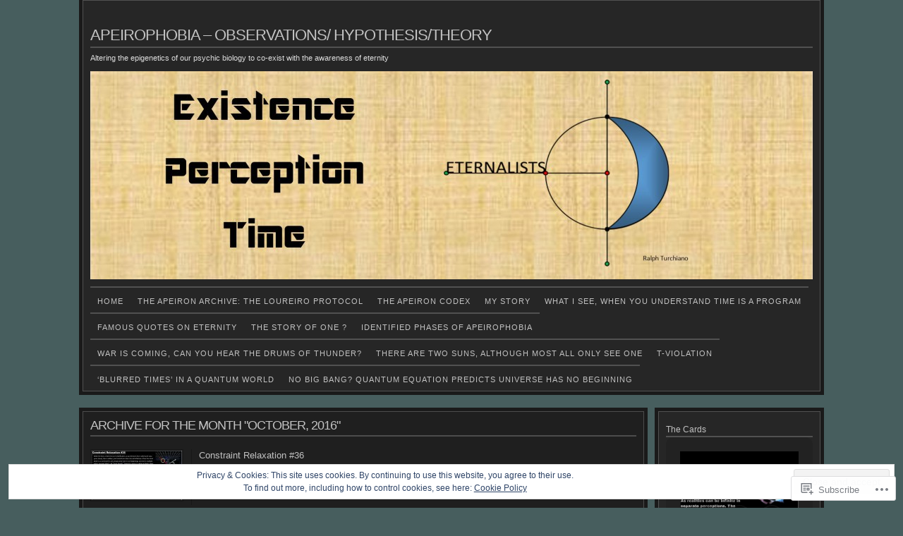

--- FILE ---
content_type: text/html; charset=UTF-8
request_url: https://apeirophobia.org/2016/10/
body_size: 37730
content:
<!DOCTYPE html>
<!--[if IE 6]>
<html id="ie6" lang="en">
<![endif]-->
<!--[if IE 7]>
<html id="ie7" lang="en">
<![endif]-->
<!--[if IE 8]>
<html id="ie8" lang="en">
<![endif]-->
<!--[if !(IE 6) & !(IE 7) & !(IE 8)]><!-->
<html lang="en">
<!--<![endif]-->
<head>
<meta charset="UTF-8" />
<title>October | 2016 | Apeirophobia - Observations/ Hypothesis/Theory</title>
<link rel="profile" href="http://gmpg.org/xfn/11" />
<link rel="pingback" href="https://apeirophobia.org/xmlrpc.php" />
<meta name='robots' content='max-image-preview:large' />

<!-- Async WordPress.com Remote Login -->
<script id="wpcom_remote_login_js">
var wpcom_remote_login_extra_auth = '';
function wpcom_remote_login_remove_dom_node_id( element_id ) {
	var dom_node = document.getElementById( element_id );
	if ( dom_node ) { dom_node.parentNode.removeChild( dom_node ); }
}
function wpcom_remote_login_remove_dom_node_classes( class_name ) {
	var dom_nodes = document.querySelectorAll( '.' + class_name );
	for ( var i = 0; i < dom_nodes.length; i++ ) {
		dom_nodes[ i ].parentNode.removeChild( dom_nodes[ i ] );
	}
}
function wpcom_remote_login_final_cleanup() {
	wpcom_remote_login_remove_dom_node_classes( "wpcom_remote_login_msg" );
	wpcom_remote_login_remove_dom_node_id( "wpcom_remote_login_key" );
	wpcom_remote_login_remove_dom_node_id( "wpcom_remote_login_validate" );
	wpcom_remote_login_remove_dom_node_id( "wpcom_remote_login_js" );
	wpcom_remote_login_remove_dom_node_id( "wpcom_request_access_iframe" );
	wpcom_remote_login_remove_dom_node_id( "wpcom_request_access_styles" );
}

// Watch for messages back from the remote login
window.addEventListener( "message", function( e ) {
	if ( e.origin === "https://r-login.wordpress.com" ) {
		var data = {};
		try {
			data = JSON.parse( e.data );
		} catch( e ) {
			wpcom_remote_login_final_cleanup();
			return;
		}

		if ( data.msg === 'LOGIN' ) {
			// Clean up the login check iframe
			wpcom_remote_login_remove_dom_node_id( "wpcom_remote_login_key" );

			var id_regex = new RegExp( /^[0-9]+$/ );
			var token_regex = new RegExp( /^.*|.*|.*$/ );
			if (
				token_regex.test( data.token )
				&& id_regex.test( data.wpcomid )
			) {
				// We have everything we need to ask for a login
				var script = document.createElement( "script" );
				script.setAttribute( "id", "wpcom_remote_login_validate" );
				script.src = '/remote-login.php?wpcom_remote_login=validate'
					+ '&wpcomid=' + data.wpcomid
					+ '&token=' + encodeURIComponent( data.token )
					+ '&host=' + window.location.protocol
					+ '//' + window.location.hostname
					+ '&postid=663'
					+ '&is_singular=';
				document.body.appendChild( script );
			}

			return;
		}

		// Safari ITP, not logged in, so redirect
		if ( data.msg === 'LOGIN-REDIRECT' ) {
			window.location = 'https://wordpress.com/log-in?redirect_to=' + window.location.href;
			return;
		}

		// Safari ITP, storage access failed, remove the request
		if ( data.msg === 'LOGIN-REMOVE' ) {
			var css_zap = 'html { -webkit-transition: margin-top 1s; transition: margin-top 1s; } /* 9001 */ html { margin-top: 0 !important; } * html body { margin-top: 0 !important; } @media screen and ( max-width: 782px ) { html { margin-top: 0 !important; } * html body { margin-top: 0 !important; } }';
			var style_zap = document.createElement( 'style' );
			style_zap.type = 'text/css';
			style_zap.appendChild( document.createTextNode( css_zap ) );
			document.body.appendChild( style_zap );

			var e = document.getElementById( 'wpcom_request_access_iframe' );
			e.parentNode.removeChild( e );

			document.cookie = 'wordpress_com_login_access=denied; path=/; max-age=31536000';

			return;
		}

		// Safari ITP
		if ( data.msg === 'REQUEST_ACCESS' ) {
			console.log( 'request access: safari' );

			// Check ITP iframe enable/disable knob
			if ( wpcom_remote_login_extra_auth !== 'safari_itp_iframe' ) {
				return;
			}

			// If we are in a "private window" there is no ITP.
			var private_window = false;
			try {
				var opendb = window.openDatabase( null, null, null, null );
			} catch( e ) {
				private_window = true;
			}

			if ( private_window ) {
				console.log( 'private window' );
				return;
			}

			var iframe = document.createElement( 'iframe' );
			iframe.id = 'wpcom_request_access_iframe';
			iframe.setAttribute( 'scrolling', 'no' );
			iframe.setAttribute( 'sandbox', 'allow-storage-access-by-user-activation allow-scripts allow-same-origin allow-top-navigation-by-user-activation' );
			iframe.src = 'https://r-login.wordpress.com/remote-login.php?wpcom_remote_login=request_access&origin=' + encodeURIComponent( data.origin ) + '&wpcomid=' + encodeURIComponent( data.wpcomid );

			var css = 'html { -webkit-transition: margin-top 1s; transition: margin-top 1s; } /* 9001 */ html { margin-top: 46px !important; } * html body { margin-top: 46px !important; } @media screen and ( max-width: 660px ) { html { margin-top: 71px !important; } * html body { margin-top: 71px !important; } #wpcom_request_access_iframe { display: block; height: 71px !important; } } #wpcom_request_access_iframe { border: 0px; height: 46px; position: fixed; top: 0; left: 0; width: 100%; min-width: 100%; z-index: 99999; background: #23282d; } ';

			var style = document.createElement( 'style' );
			style.type = 'text/css';
			style.id = 'wpcom_request_access_styles';
			style.appendChild( document.createTextNode( css ) );
			document.body.appendChild( style );

			document.body.appendChild( iframe );
		}

		if ( data.msg === 'DONE' ) {
			wpcom_remote_login_final_cleanup();
		}
	}
}, false );

// Inject the remote login iframe after the page has had a chance to load
// more critical resources
window.addEventListener( "DOMContentLoaded", function( e ) {
	var iframe = document.createElement( "iframe" );
	iframe.style.display = "none";
	iframe.setAttribute( "scrolling", "no" );
	iframe.setAttribute( "id", "wpcom_remote_login_key" );
	iframe.src = "https://r-login.wordpress.com/remote-login.php"
		+ "?wpcom_remote_login=key"
		+ "&origin=aHR0cHM6Ly9hcGVpcm9waG9iaWEub3Jn"
		+ "&wpcomid=37974910"
		+ "&time=" + Math.floor( Date.now() / 1000 );
	document.body.appendChild( iframe );
}, false );
</script>
<link rel='dns-prefetch' href='//s0.wp.com' />
<link rel="alternate" type="application/rss+xml" title="Apeirophobia - Observations/ Hypothesis/Theory &raquo; Feed" href="https://apeirophobia.org/feed/" />
<link rel="alternate" type="application/rss+xml" title="Apeirophobia - Observations/ Hypothesis/Theory &raquo; Comments Feed" href="https://apeirophobia.org/comments/feed/" />
	<script type="text/javascript">
		/* <![CDATA[ */
		function addLoadEvent(func) {
			var oldonload = window.onload;
			if (typeof window.onload != 'function') {
				window.onload = func;
			} else {
				window.onload = function () {
					oldonload();
					func();
				}
			}
		}
		/* ]]> */
	</script>
	<link crossorigin='anonymous' rel='stylesheet' id='all-css-0-1' href='/_static/??-eJx9jEEKwzAMBD9UV4QYmkvpW1xXTRTbikAyJr+Pm3PocZmZhSYubmzIBqU6yXUmVmj0mdEUsHa6JUKXQwPDIjkYKqjtGe9R9QbXB5lS11Y0CTG5c/3Tib/EZDvYgqWHUt/ApAtZ+GWv8hwefpym0Q9+PQAsHUK7&cssminify=yes' type='text/css' media='all' />
<style id='wp-emoji-styles-inline-css'>

	img.wp-smiley, img.emoji {
		display: inline !important;
		border: none !important;
		box-shadow: none !important;
		height: 1em !important;
		width: 1em !important;
		margin: 0 0.07em !important;
		vertical-align: -0.1em !important;
		background: none !important;
		padding: 0 !important;
	}
/*# sourceURL=wp-emoji-styles-inline-css */
</style>
<link crossorigin='anonymous' rel='stylesheet' id='all-css-2-1' href='/wp-content/plugins/gutenberg-core/v22.4.0/build/styles/block-library/style.min.css?m=1768935615i&cssminify=yes' type='text/css' media='all' />
<style id='wp-block-library-inline-css'>
.has-text-align-justify {
	text-align:justify;
}
.has-text-align-justify{text-align:justify;}

/*# sourceURL=wp-block-library-inline-css */
</style><style id='global-styles-inline-css'>
:root{--wp--preset--aspect-ratio--square: 1;--wp--preset--aspect-ratio--4-3: 4/3;--wp--preset--aspect-ratio--3-4: 3/4;--wp--preset--aspect-ratio--3-2: 3/2;--wp--preset--aspect-ratio--2-3: 2/3;--wp--preset--aspect-ratio--16-9: 16/9;--wp--preset--aspect-ratio--9-16: 9/16;--wp--preset--color--black: #000000;--wp--preset--color--cyan-bluish-gray: #abb8c3;--wp--preset--color--white: #ffffff;--wp--preset--color--pale-pink: #f78da7;--wp--preset--color--vivid-red: #cf2e2e;--wp--preset--color--luminous-vivid-orange: #ff6900;--wp--preset--color--luminous-vivid-amber: #fcb900;--wp--preset--color--light-green-cyan: #7bdcb5;--wp--preset--color--vivid-green-cyan: #00d084;--wp--preset--color--pale-cyan-blue: #8ed1fc;--wp--preset--color--vivid-cyan-blue: #0693e3;--wp--preset--color--vivid-purple: #9b51e0;--wp--preset--gradient--vivid-cyan-blue-to-vivid-purple: linear-gradient(135deg,rgb(6,147,227) 0%,rgb(155,81,224) 100%);--wp--preset--gradient--light-green-cyan-to-vivid-green-cyan: linear-gradient(135deg,rgb(122,220,180) 0%,rgb(0,208,130) 100%);--wp--preset--gradient--luminous-vivid-amber-to-luminous-vivid-orange: linear-gradient(135deg,rgb(252,185,0) 0%,rgb(255,105,0) 100%);--wp--preset--gradient--luminous-vivid-orange-to-vivid-red: linear-gradient(135deg,rgb(255,105,0) 0%,rgb(207,46,46) 100%);--wp--preset--gradient--very-light-gray-to-cyan-bluish-gray: linear-gradient(135deg,rgb(238,238,238) 0%,rgb(169,184,195) 100%);--wp--preset--gradient--cool-to-warm-spectrum: linear-gradient(135deg,rgb(74,234,220) 0%,rgb(151,120,209) 20%,rgb(207,42,186) 40%,rgb(238,44,130) 60%,rgb(251,105,98) 80%,rgb(254,248,76) 100%);--wp--preset--gradient--blush-light-purple: linear-gradient(135deg,rgb(255,206,236) 0%,rgb(152,150,240) 100%);--wp--preset--gradient--blush-bordeaux: linear-gradient(135deg,rgb(254,205,165) 0%,rgb(254,45,45) 50%,rgb(107,0,62) 100%);--wp--preset--gradient--luminous-dusk: linear-gradient(135deg,rgb(255,203,112) 0%,rgb(199,81,192) 50%,rgb(65,88,208) 100%);--wp--preset--gradient--pale-ocean: linear-gradient(135deg,rgb(255,245,203) 0%,rgb(182,227,212) 50%,rgb(51,167,181) 100%);--wp--preset--gradient--electric-grass: linear-gradient(135deg,rgb(202,248,128) 0%,rgb(113,206,126) 100%);--wp--preset--gradient--midnight: linear-gradient(135deg,rgb(2,3,129) 0%,rgb(40,116,252) 100%);--wp--preset--font-size--small: 13px;--wp--preset--font-size--medium: 20px;--wp--preset--font-size--large: 36px;--wp--preset--font-size--x-large: 42px;--wp--preset--font-family--albert-sans: 'Albert Sans', sans-serif;--wp--preset--font-family--alegreya: Alegreya, serif;--wp--preset--font-family--arvo: Arvo, serif;--wp--preset--font-family--bodoni-moda: 'Bodoni Moda', serif;--wp--preset--font-family--bricolage-grotesque: 'Bricolage Grotesque', sans-serif;--wp--preset--font-family--cabin: Cabin, sans-serif;--wp--preset--font-family--chivo: Chivo, sans-serif;--wp--preset--font-family--commissioner: Commissioner, sans-serif;--wp--preset--font-family--cormorant: Cormorant, serif;--wp--preset--font-family--courier-prime: 'Courier Prime', monospace;--wp--preset--font-family--crimson-pro: 'Crimson Pro', serif;--wp--preset--font-family--dm-mono: 'DM Mono', monospace;--wp--preset--font-family--dm-sans: 'DM Sans', sans-serif;--wp--preset--font-family--dm-serif-display: 'DM Serif Display', serif;--wp--preset--font-family--domine: Domine, serif;--wp--preset--font-family--eb-garamond: 'EB Garamond', serif;--wp--preset--font-family--epilogue: Epilogue, sans-serif;--wp--preset--font-family--fahkwang: Fahkwang, sans-serif;--wp--preset--font-family--figtree: Figtree, sans-serif;--wp--preset--font-family--fira-sans: 'Fira Sans', sans-serif;--wp--preset--font-family--fjalla-one: 'Fjalla One', sans-serif;--wp--preset--font-family--fraunces: Fraunces, serif;--wp--preset--font-family--gabarito: Gabarito, system-ui;--wp--preset--font-family--ibm-plex-mono: 'IBM Plex Mono', monospace;--wp--preset--font-family--ibm-plex-sans: 'IBM Plex Sans', sans-serif;--wp--preset--font-family--ibarra-real-nova: 'Ibarra Real Nova', serif;--wp--preset--font-family--instrument-serif: 'Instrument Serif', serif;--wp--preset--font-family--inter: Inter, sans-serif;--wp--preset--font-family--josefin-sans: 'Josefin Sans', sans-serif;--wp--preset--font-family--jost: Jost, sans-serif;--wp--preset--font-family--libre-baskerville: 'Libre Baskerville', serif;--wp--preset--font-family--libre-franklin: 'Libre Franklin', sans-serif;--wp--preset--font-family--literata: Literata, serif;--wp--preset--font-family--lora: Lora, serif;--wp--preset--font-family--merriweather: Merriweather, serif;--wp--preset--font-family--montserrat: Montserrat, sans-serif;--wp--preset--font-family--newsreader: Newsreader, serif;--wp--preset--font-family--noto-sans-mono: 'Noto Sans Mono', sans-serif;--wp--preset--font-family--nunito: Nunito, sans-serif;--wp--preset--font-family--open-sans: 'Open Sans', sans-serif;--wp--preset--font-family--overpass: Overpass, sans-serif;--wp--preset--font-family--pt-serif: 'PT Serif', serif;--wp--preset--font-family--petrona: Petrona, serif;--wp--preset--font-family--piazzolla: Piazzolla, serif;--wp--preset--font-family--playfair-display: 'Playfair Display', serif;--wp--preset--font-family--plus-jakarta-sans: 'Plus Jakarta Sans', sans-serif;--wp--preset--font-family--poppins: Poppins, sans-serif;--wp--preset--font-family--raleway: Raleway, sans-serif;--wp--preset--font-family--roboto: Roboto, sans-serif;--wp--preset--font-family--roboto-slab: 'Roboto Slab', serif;--wp--preset--font-family--rubik: Rubik, sans-serif;--wp--preset--font-family--rufina: Rufina, serif;--wp--preset--font-family--sora: Sora, sans-serif;--wp--preset--font-family--source-sans-3: 'Source Sans 3', sans-serif;--wp--preset--font-family--source-serif-4: 'Source Serif 4', serif;--wp--preset--font-family--space-mono: 'Space Mono', monospace;--wp--preset--font-family--syne: Syne, sans-serif;--wp--preset--font-family--texturina: Texturina, serif;--wp--preset--font-family--urbanist: Urbanist, sans-serif;--wp--preset--font-family--work-sans: 'Work Sans', sans-serif;--wp--preset--spacing--20: 0.44rem;--wp--preset--spacing--30: 0.67rem;--wp--preset--spacing--40: 1rem;--wp--preset--spacing--50: 1.5rem;--wp--preset--spacing--60: 2.25rem;--wp--preset--spacing--70: 3.38rem;--wp--preset--spacing--80: 5.06rem;--wp--preset--shadow--natural: 6px 6px 9px rgba(0, 0, 0, 0.2);--wp--preset--shadow--deep: 12px 12px 50px rgba(0, 0, 0, 0.4);--wp--preset--shadow--sharp: 6px 6px 0px rgba(0, 0, 0, 0.2);--wp--preset--shadow--outlined: 6px 6px 0px -3px rgb(255, 255, 255), 6px 6px rgb(0, 0, 0);--wp--preset--shadow--crisp: 6px 6px 0px rgb(0, 0, 0);}:where(body) { margin: 0; }:where(.is-layout-flex){gap: 0.5em;}:where(.is-layout-grid){gap: 0.5em;}body .is-layout-flex{display: flex;}.is-layout-flex{flex-wrap: wrap;align-items: center;}.is-layout-flex > :is(*, div){margin: 0;}body .is-layout-grid{display: grid;}.is-layout-grid > :is(*, div){margin: 0;}body{padding-top: 0px;padding-right: 0px;padding-bottom: 0px;padding-left: 0px;}:root :where(.wp-element-button, .wp-block-button__link){background-color: #32373c;border-width: 0;color: #fff;font-family: inherit;font-size: inherit;font-style: inherit;font-weight: inherit;letter-spacing: inherit;line-height: inherit;padding-top: calc(0.667em + 2px);padding-right: calc(1.333em + 2px);padding-bottom: calc(0.667em + 2px);padding-left: calc(1.333em + 2px);text-decoration: none;text-transform: inherit;}.has-black-color{color: var(--wp--preset--color--black) !important;}.has-cyan-bluish-gray-color{color: var(--wp--preset--color--cyan-bluish-gray) !important;}.has-white-color{color: var(--wp--preset--color--white) !important;}.has-pale-pink-color{color: var(--wp--preset--color--pale-pink) !important;}.has-vivid-red-color{color: var(--wp--preset--color--vivid-red) !important;}.has-luminous-vivid-orange-color{color: var(--wp--preset--color--luminous-vivid-orange) !important;}.has-luminous-vivid-amber-color{color: var(--wp--preset--color--luminous-vivid-amber) !important;}.has-light-green-cyan-color{color: var(--wp--preset--color--light-green-cyan) !important;}.has-vivid-green-cyan-color{color: var(--wp--preset--color--vivid-green-cyan) !important;}.has-pale-cyan-blue-color{color: var(--wp--preset--color--pale-cyan-blue) !important;}.has-vivid-cyan-blue-color{color: var(--wp--preset--color--vivid-cyan-blue) !important;}.has-vivid-purple-color{color: var(--wp--preset--color--vivid-purple) !important;}.has-black-background-color{background-color: var(--wp--preset--color--black) !important;}.has-cyan-bluish-gray-background-color{background-color: var(--wp--preset--color--cyan-bluish-gray) !important;}.has-white-background-color{background-color: var(--wp--preset--color--white) !important;}.has-pale-pink-background-color{background-color: var(--wp--preset--color--pale-pink) !important;}.has-vivid-red-background-color{background-color: var(--wp--preset--color--vivid-red) !important;}.has-luminous-vivid-orange-background-color{background-color: var(--wp--preset--color--luminous-vivid-orange) !important;}.has-luminous-vivid-amber-background-color{background-color: var(--wp--preset--color--luminous-vivid-amber) !important;}.has-light-green-cyan-background-color{background-color: var(--wp--preset--color--light-green-cyan) !important;}.has-vivid-green-cyan-background-color{background-color: var(--wp--preset--color--vivid-green-cyan) !important;}.has-pale-cyan-blue-background-color{background-color: var(--wp--preset--color--pale-cyan-blue) !important;}.has-vivid-cyan-blue-background-color{background-color: var(--wp--preset--color--vivid-cyan-blue) !important;}.has-vivid-purple-background-color{background-color: var(--wp--preset--color--vivid-purple) !important;}.has-black-border-color{border-color: var(--wp--preset--color--black) !important;}.has-cyan-bluish-gray-border-color{border-color: var(--wp--preset--color--cyan-bluish-gray) !important;}.has-white-border-color{border-color: var(--wp--preset--color--white) !important;}.has-pale-pink-border-color{border-color: var(--wp--preset--color--pale-pink) !important;}.has-vivid-red-border-color{border-color: var(--wp--preset--color--vivid-red) !important;}.has-luminous-vivid-orange-border-color{border-color: var(--wp--preset--color--luminous-vivid-orange) !important;}.has-luminous-vivid-amber-border-color{border-color: var(--wp--preset--color--luminous-vivid-amber) !important;}.has-light-green-cyan-border-color{border-color: var(--wp--preset--color--light-green-cyan) !important;}.has-vivid-green-cyan-border-color{border-color: var(--wp--preset--color--vivid-green-cyan) !important;}.has-pale-cyan-blue-border-color{border-color: var(--wp--preset--color--pale-cyan-blue) !important;}.has-vivid-cyan-blue-border-color{border-color: var(--wp--preset--color--vivid-cyan-blue) !important;}.has-vivid-purple-border-color{border-color: var(--wp--preset--color--vivid-purple) !important;}.has-vivid-cyan-blue-to-vivid-purple-gradient-background{background: var(--wp--preset--gradient--vivid-cyan-blue-to-vivid-purple) !important;}.has-light-green-cyan-to-vivid-green-cyan-gradient-background{background: var(--wp--preset--gradient--light-green-cyan-to-vivid-green-cyan) !important;}.has-luminous-vivid-amber-to-luminous-vivid-orange-gradient-background{background: var(--wp--preset--gradient--luminous-vivid-amber-to-luminous-vivid-orange) !important;}.has-luminous-vivid-orange-to-vivid-red-gradient-background{background: var(--wp--preset--gradient--luminous-vivid-orange-to-vivid-red) !important;}.has-very-light-gray-to-cyan-bluish-gray-gradient-background{background: var(--wp--preset--gradient--very-light-gray-to-cyan-bluish-gray) !important;}.has-cool-to-warm-spectrum-gradient-background{background: var(--wp--preset--gradient--cool-to-warm-spectrum) !important;}.has-blush-light-purple-gradient-background{background: var(--wp--preset--gradient--blush-light-purple) !important;}.has-blush-bordeaux-gradient-background{background: var(--wp--preset--gradient--blush-bordeaux) !important;}.has-luminous-dusk-gradient-background{background: var(--wp--preset--gradient--luminous-dusk) !important;}.has-pale-ocean-gradient-background{background: var(--wp--preset--gradient--pale-ocean) !important;}.has-electric-grass-gradient-background{background: var(--wp--preset--gradient--electric-grass) !important;}.has-midnight-gradient-background{background: var(--wp--preset--gradient--midnight) !important;}.has-small-font-size{font-size: var(--wp--preset--font-size--small) !important;}.has-medium-font-size{font-size: var(--wp--preset--font-size--medium) !important;}.has-large-font-size{font-size: var(--wp--preset--font-size--large) !important;}.has-x-large-font-size{font-size: var(--wp--preset--font-size--x-large) !important;}.has-albert-sans-font-family{font-family: var(--wp--preset--font-family--albert-sans) !important;}.has-alegreya-font-family{font-family: var(--wp--preset--font-family--alegreya) !important;}.has-arvo-font-family{font-family: var(--wp--preset--font-family--arvo) !important;}.has-bodoni-moda-font-family{font-family: var(--wp--preset--font-family--bodoni-moda) !important;}.has-bricolage-grotesque-font-family{font-family: var(--wp--preset--font-family--bricolage-grotesque) !important;}.has-cabin-font-family{font-family: var(--wp--preset--font-family--cabin) !important;}.has-chivo-font-family{font-family: var(--wp--preset--font-family--chivo) !important;}.has-commissioner-font-family{font-family: var(--wp--preset--font-family--commissioner) !important;}.has-cormorant-font-family{font-family: var(--wp--preset--font-family--cormorant) !important;}.has-courier-prime-font-family{font-family: var(--wp--preset--font-family--courier-prime) !important;}.has-crimson-pro-font-family{font-family: var(--wp--preset--font-family--crimson-pro) !important;}.has-dm-mono-font-family{font-family: var(--wp--preset--font-family--dm-mono) !important;}.has-dm-sans-font-family{font-family: var(--wp--preset--font-family--dm-sans) !important;}.has-dm-serif-display-font-family{font-family: var(--wp--preset--font-family--dm-serif-display) !important;}.has-domine-font-family{font-family: var(--wp--preset--font-family--domine) !important;}.has-eb-garamond-font-family{font-family: var(--wp--preset--font-family--eb-garamond) !important;}.has-epilogue-font-family{font-family: var(--wp--preset--font-family--epilogue) !important;}.has-fahkwang-font-family{font-family: var(--wp--preset--font-family--fahkwang) !important;}.has-figtree-font-family{font-family: var(--wp--preset--font-family--figtree) !important;}.has-fira-sans-font-family{font-family: var(--wp--preset--font-family--fira-sans) !important;}.has-fjalla-one-font-family{font-family: var(--wp--preset--font-family--fjalla-one) !important;}.has-fraunces-font-family{font-family: var(--wp--preset--font-family--fraunces) !important;}.has-gabarito-font-family{font-family: var(--wp--preset--font-family--gabarito) !important;}.has-ibm-plex-mono-font-family{font-family: var(--wp--preset--font-family--ibm-plex-mono) !important;}.has-ibm-plex-sans-font-family{font-family: var(--wp--preset--font-family--ibm-plex-sans) !important;}.has-ibarra-real-nova-font-family{font-family: var(--wp--preset--font-family--ibarra-real-nova) !important;}.has-instrument-serif-font-family{font-family: var(--wp--preset--font-family--instrument-serif) !important;}.has-inter-font-family{font-family: var(--wp--preset--font-family--inter) !important;}.has-josefin-sans-font-family{font-family: var(--wp--preset--font-family--josefin-sans) !important;}.has-jost-font-family{font-family: var(--wp--preset--font-family--jost) !important;}.has-libre-baskerville-font-family{font-family: var(--wp--preset--font-family--libre-baskerville) !important;}.has-libre-franklin-font-family{font-family: var(--wp--preset--font-family--libre-franklin) !important;}.has-literata-font-family{font-family: var(--wp--preset--font-family--literata) !important;}.has-lora-font-family{font-family: var(--wp--preset--font-family--lora) !important;}.has-merriweather-font-family{font-family: var(--wp--preset--font-family--merriweather) !important;}.has-montserrat-font-family{font-family: var(--wp--preset--font-family--montserrat) !important;}.has-newsreader-font-family{font-family: var(--wp--preset--font-family--newsreader) !important;}.has-noto-sans-mono-font-family{font-family: var(--wp--preset--font-family--noto-sans-mono) !important;}.has-nunito-font-family{font-family: var(--wp--preset--font-family--nunito) !important;}.has-open-sans-font-family{font-family: var(--wp--preset--font-family--open-sans) !important;}.has-overpass-font-family{font-family: var(--wp--preset--font-family--overpass) !important;}.has-pt-serif-font-family{font-family: var(--wp--preset--font-family--pt-serif) !important;}.has-petrona-font-family{font-family: var(--wp--preset--font-family--petrona) !important;}.has-piazzolla-font-family{font-family: var(--wp--preset--font-family--piazzolla) !important;}.has-playfair-display-font-family{font-family: var(--wp--preset--font-family--playfair-display) !important;}.has-plus-jakarta-sans-font-family{font-family: var(--wp--preset--font-family--plus-jakarta-sans) !important;}.has-poppins-font-family{font-family: var(--wp--preset--font-family--poppins) !important;}.has-raleway-font-family{font-family: var(--wp--preset--font-family--raleway) !important;}.has-roboto-font-family{font-family: var(--wp--preset--font-family--roboto) !important;}.has-roboto-slab-font-family{font-family: var(--wp--preset--font-family--roboto-slab) !important;}.has-rubik-font-family{font-family: var(--wp--preset--font-family--rubik) !important;}.has-rufina-font-family{font-family: var(--wp--preset--font-family--rufina) !important;}.has-sora-font-family{font-family: var(--wp--preset--font-family--sora) !important;}.has-source-sans-3-font-family{font-family: var(--wp--preset--font-family--source-sans-3) !important;}.has-source-serif-4-font-family{font-family: var(--wp--preset--font-family--source-serif-4) !important;}.has-space-mono-font-family{font-family: var(--wp--preset--font-family--space-mono) !important;}.has-syne-font-family{font-family: var(--wp--preset--font-family--syne) !important;}.has-texturina-font-family{font-family: var(--wp--preset--font-family--texturina) !important;}.has-urbanist-font-family{font-family: var(--wp--preset--font-family--urbanist) !important;}.has-work-sans-font-family{font-family: var(--wp--preset--font-family--work-sans) !important;}
/*# sourceURL=global-styles-inline-css */
</style>

<style id='classic-theme-styles-inline-css'>
.wp-block-button__link{background-color:#32373c;border-radius:9999px;box-shadow:none;color:#fff;font-size:1.125em;padding:calc(.667em + 2px) calc(1.333em + 2px);text-decoration:none}.wp-block-file__button{background:#32373c;color:#fff}.wp-block-accordion-heading{margin:0}.wp-block-accordion-heading__toggle{background-color:inherit!important;color:inherit!important}.wp-block-accordion-heading__toggle:not(:focus-visible){outline:none}.wp-block-accordion-heading__toggle:focus,.wp-block-accordion-heading__toggle:hover{background-color:inherit!important;border:none;box-shadow:none;color:inherit;padding:var(--wp--preset--spacing--20,1em) 0;text-decoration:none}.wp-block-accordion-heading__toggle:focus-visible{outline:auto;outline-offset:0}
/*# sourceURL=/wp-content/plugins/gutenberg-core/v22.4.0/build/styles/block-library/classic.min.css */
</style>
<link crossorigin='anonymous' rel='stylesheet' id='all-css-4-1' href='/_static/??-eJx9kN1uAkEIhV9IlqxrWnthfJbZWTpS5y8Dq/bti21aazR7Q4CcjwPguYIvWSkr1jgHzoK+jLH4o+C667ddD8KpRoJGp26DE4v+KUD0M1LnRVb4b1Ca4TarkfVTdXpVJJrYUaRksiXszFMgNVx+c1C6LCPVbGAcayMRsJh4TqAH85IH7qeNdR4xsxxYHT4/5YnQl1ia4OTacWmfRvajYGn4vuJWLkGBCthnnXLJdwW8R8ftiu7Trn/d9C9vwzBsP74A4Jim2Q==&cssminify=yes' type='text/css' media='all' />
<link crossorigin='anonymous' rel='stylesheet' id='print-css-5-1' href='/wp-content/mu-plugins/global-print/global-print.css?m=1465851035i&cssminify=yes' type='text/css' media='print' />
<style id='jetpack-global-styles-frontend-style-inline-css'>
:root { --font-headings: unset; --font-base: unset; --font-headings-default: -apple-system,BlinkMacSystemFont,"Segoe UI",Roboto,Oxygen-Sans,Ubuntu,Cantarell,"Helvetica Neue",sans-serif; --font-base-default: -apple-system,BlinkMacSystemFont,"Segoe UI",Roboto,Oxygen-Sans,Ubuntu,Cantarell,"Helvetica Neue",sans-serif;}
/*# sourceURL=jetpack-global-styles-frontend-style-inline-css */
</style>
<link crossorigin='anonymous' rel='stylesheet' id='all-css-8-1' href='/_static/??-eJyNjcEKwjAQRH/IuFQj9SJ+isRsSLZusqWbUPx7W+lFBPEyzMDMPJhH46XUUCrkZkZukYrCEOro/GPLkEVWwcZBQZObAjrE59tSiXuvuoP/n25UPKh4cmxYouhH+HqrKeSFmyxElrvjX7iZMIaqsFQ2b+JEaFxBw6R13V7zpetPx8PZ9p0dXpQMX7Y=&cssminify=yes' type='text/css' media='all' />
<script type="text/javascript" id="wpcom-actionbar-placeholder-js-extra">
/* <![CDATA[ */
var actionbardata = {"siteID":"37974910","postID":"0","siteURL":"https://apeirophobia.org","xhrURL":"https://apeirophobia.org/wp-admin/admin-ajax.php","nonce":"c7e286457e","isLoggedIn":"","statusMessage":"","subsEmailDefault":"instantly","proxyScriptUrl":"https://s0.wp.com/wp-content/js/wpcom-proxy-request.js?m=1513050504i&amp;ver=20211021","i18n":{"followedText":"New posts from this site will now appear in your \u003Ca href=\"https://wordpress.com/reader\"\u003EReader\u003C/a\u003E","foldBar":"Collapse this bar","unfoldBar":"Expand this bar","shortLinkCopied":"Shortlink copied to clipboard."}};
//# sourceURL=wpcom-actionbar-placeholder-js-extra
/* ]]> */
</script>
<script type="text/javascript" id="jetpack-mu-wpcom-settings-js-before">
/* <![CDATA[ */
var JETPACK_MU_WPCOM_SETTINGS = {"assetsUrl":"https://s0.wp.com/wp-content/mu-plugins/jetpack-mu-wpcom-plugin/moon/jetpack_vendor/automattic/jetpack-mu-wpcom/src/build/"};
//# sourceURL=jetpack-mu-wpcom-settings-js-before
/* ]]> */
</script>
<script crossorigin='anonymous' type='text/javascript'  src='/_static/??/wp-content/js/rlt-proxy.js,/wp-content/blog-plugins/wordads-classes/js/cmp/v2/cmp-non-gdpr.js?m=1720530689j'></script>
<script type="text/javascript" id="rlt-proxy-js-after">
/* <![CDATA[ */
	rltInitialize( {"token":null,"iframeOrigins":["https:\/\/widgets.wp.com"]} );
//# sourceURL=rlt-proxy-js-after
/* ]]> */
</script>
<link rel="EditURI" type="application/rsd+xml" title="RSD" href="https://clubapeirophobia.wordpress.com/xmlrpc.php?rsd" />
<meta name="generator" content="WordPress.com" />

<!-- Jetpack Open Graph Tags -->
<meta property="og:type" content="website" />
<meta property="og:title" content="October 2016 &#8211; Apeirophobia &#8211; Observations/ Hypothesis/Theory" />
<meta property="og:site_name" content="Apeirophobia - Observations/ Hypothesis/Theory" />
<meta property="og:image" content="https://secure.gravatar.com/blavatar/882c86d7d2be1cd8696b857e6cf0909cf369f643dd5cab5d262267a754c90fa0?s=200&#038;ts=1769576075" />
<meta property="og:image:width" content="200" />
<meta property="og:image:height" content="200" />
<meta property="og:image:alt" content="" />
<meta property="og:locale" content="en_US" />

<!-- End Jetpack Open Graph Tags -->
<link rel="shortcut icon" type="image/x-icon" href="https://secure.gravatar.com/blavatar/882c86d7d2be1cd8696b857e6cf0909cf369f643dd5cab5d262267a754c90fa0?s=32" sizes="16x16" />
<link rel="icon" type="image/x-icon" href="https://secure.gravatar.com/blavatar/882c86d7d2be1cd8696b857e6cf0909cf369f643dd5cab5d262267a754c90fa0?s=32" sizes="16x16" />
<link rel="apple-touch-icon" href="https://secure.gravatar.com/blavatar/882c86d7d2be1cd8696b857e6cf0909cf369f643dd5cab5d262267a754c90fa0?s=114" />
<link rel='openid.server' href='https://apeirophobia.org/?openidserver=1' />
<link rel='openid.delegate' href='https://apeirophobia.org/' />
<link rel="search" type="application/opensearchdescription+xml" href="https://apeirophobia.org/osd.xml" title="Apeirophobia - Observations/ Hypothesis/Theory" />
<link rel="search" type="application/opensearchdescription+xml" href="https://s1.wp.com/opensearch.xml" title="WordPress.com" />
<meta name="theme-color" content="#475e5e" />
<style type="text/css">.recentcomments a{display:inline !important;padding:0 !important;margin:0 !important;}</style>		<style type="text/css">
			.recentcomments a {
				display: inline !important;
				padding: 0 !important;
				margin: 0 !important;
			}

			table.recentcommentsavatartop img.avatar, table.recentcommentsavatarend img.avatar {
				border: 0px;
				margin: 0;
			}

			table.recentcommentsavatartop a, table.recentcommentsavatarend a {
				border: 0px !important;
				background-color: transparent !important;
			}

			td.recentcommentsavatarend, td.recentcommentsavatartop {
				padding: 0px 0px 1px 0px;
				margin: 0px;
			}

			td.recentcommentstextend {
				border: none !important;
				padding: 0px 0px 2px 10px;
			}

			.rtl td.recentcommentstextend {
				padding: 0px 10px 2px 0px;
			}

			td.recentcommentstexttop {
				border: none;
				padding: 0px 0px 0px 10px;
			}

			.rtl td.recentcommentstexttop {
				padding: 0px 10px 0px 0px;
			}
		</style>
		<meta name="description" content="1 post published by Ralph Turchiano during October 2016" />
<style type="text/css" id="custom-background-css">
body.custom-background { background-color: #475e5e; }
</style>
			<script type="text/javascript">

			window.doNotSellCallback = function() {

				var linkElements = [
					'a[href="https://wordpress.com/?ref=footer_blog"]',
					'a[href="https://wordpress.com/?ref=footer_website"]',
					'a[href="https://wordpress.com/?ref=vertical_footer"]',
					'a[href^="https://wordpress.com/?ref=footer_segment_"]',
				].join(',');

				var dnsLink = document.createElement( 'a' );
				dnsLink.href = 'https://wordpress.com/advertising-program-optout/';
				dnsLink.classList.add( 'do-not-sell-link' );
				dnsLink.rel = 'nofollow';
				dnsLink.style.marginLeft = '0.5em';
				dnsLink.textContent = 'Do Not Sell or Share My Personal Information';

				var creditLinks = document.querySelectorAll( linkElements );

				if ( 0 === creditLinks.length ) {
					return false;
				}

				Array.prototype.forEach.call( creditLinks, function( el ) {
					el.insertAdjacentElement( 'afterend', dnsLink );
				});

				return true;
			};

		</script>
		<style type="text/css" id="custom-colors-css">#header-inner { background-color: #fff;}
#header-inner { background-color: rgba( 255, 255, 255, 0.05 );}
h2.photo-title a { background-color: #fff;}
h2.photo-title a { background-color: rgba( 255, 255, 255, 0.05 );}
.photo-title .content-title { background-color: #fff;}
.photo-title .content-title { background-color: rgba( 255, 255, 255, 0.05 );}
.photo-inner { background-color: #fff;}
.photo-inner { background-color: rgba( 255, 255, 255, 0.05 );}
.photo-meta-inner { background-color: #fff;}
.photo-meta-inner { background-color: rgba( 255, 255, 255, 0.05 );}
#sidebar-inner { background-color: #fff;}
#sidebar-inner { background-color: rgba( 255, 255, 255, 0.05 );}
#sidebar-footer { background-color: #fff;}
#sidebar-footer { background-color: rgba( 255, 255, 255, 0.05 );}
.navigate a span { background-color: #fff;}
.navigate a span { background-color: rgba( 255, 255, 255, 0.05 );}
.navigate-single a { background-color: #fff;}
.navigate-single a { background-color: rgba( 255, 255, 255, 0.05 );}
.sticky h2.photo-title a { background-color: #fff;}
.sticky h2.photo-title a { background-color: rgba( 255, 255, 255, 0.15 );}
.sticky .photo-title .content-title { background-color: #fff;}
.sticky .photo-title .content-title { background-color: rgba( 255, 255, 255, 0.15 );}
.sticky .photo-inner { background-color: #fff;}
.sticky .photo-inner { background-color: rgba( 255, 255, 255, 0.15 );}
.wp-caption { background-color: #fff;}
.wp-caption { background-color: rgba( 255, 255, 255, 0.2 );}
#header-inner { border-color: #fff;}
#header-inner { border-color: rgba( 255, 255, 255, 0.2 );}
#title h1 a { border-color: #fff;}
#title h1 a { border-color: rgba( 255, 255, 255, 0.2 );}
#nav a { border-color: #fff;}
#nav a { border-color: rgba( 255, 255, 255, 0.2 );}
div.menu ul a { border-color: #fff;}
div.menu ul a { border-color: rgba( 255, 255, 255, 0.2 );}
h2.photo-title a { border-color: #fff;}
h2.photo-title a { border-color: rgba( 255, 255, 255, 0.2 );}
h2.page-title { border-color: #fff;}
h2.page-title { border-color: rgba( 255, 255, 255, 0.2 );}
.content-title { border-color: #fff;}
.content-title { border-color: rgba( 255, 255, 255, 0.2 );}
.photo-inner { border-color: #fff;}
.photo-inner { border-color: rgba( 255, 255, 255, 0.2 );}
.photo-meta-inner { border-color: #fff;}
.photo-meta-inner { border-color: rgba( 255, 255, 255, 0.2 );}
#sidebar-inner { border-color: #fff;}
#sidebar-inner { border-color: rgba( 255, 255, 255, 0.2 );}
#sidebar-footer { border-color: #fff;}
#sidebar-footer { border-color: rgba( 255, 255, 255, 0.2 );}
.widget-title { border-color: #fff;}
.widget-title { border-color: rgba( 255, 255, 255, 0.2 );}
.widget-area ul li ul li { border-color: #fff;}
.widget-area ul li ul li { border-color: rgba( 255, 255, 255, 0.2 );}
.navigate a span { border-color: #fff;}
.navigate a span { border-color: rgba( 255, 255, 255, 0.2 );}
.navigate-single a { border-color: #fff;}
.navigate-single a { border-color: rgba( 255, 255, 255, 0.2 );}
.sticky h2.photo-title a { border-color: #fff;}
.sticky h2.photo-title a { border-color: rgba( 255, 255, 255, 0.2 );}
.sticky .photo-inner { border-color: #fff;}
.sticky .photo-inner { border-color: rgba( 255, 255, 255, 0.2 );}
.sticky .photo-meta-inner { border-color: #fff;}
.sticky .photo-meta-inner { border-color: rgba( 255, 255, 255, 0.2 );}
.main-inner { border-color: #fff;}
.main-inner { border-color: rgba( 255, 255, 255, 0.2 );}
#nav li.current_page_item > a,
			#nav li.current-menu-ancestor > a,
			#nav li.current-menu-item > a,
			#nav li.current-menu-parent > a,
			div.menu ul li.current_page_item > a,
			div.menu ul li.current-menu-ancestor > a,
			div.menu ul li.current-menu-item > a,
			div.menu ul li.current-menu-parent > a { border-color: #fff;}
#nav li.current_page_item > a,
			#nav li.current-menu-ancestor > a,
			#nav li.current-menu-item > a,
			#nav li.current-menu-parent > a,
			div.menu ul li.current_page_item > a,
			div.menu ul li.current-menu-ancestor > a,
			div.menu ul li.current-menu-item > a,
			div.menu ul li.current-menu-parent > a { border-color: rgba( 255, 255, 255, 0.7 );}
h1, h2, h3, h4, h5, h6 { color: #C2C2C2;}
h1 a, h2 a, h3 a, h4 a, h5 a, h6 a { color: #C2C2C2;}
h2.photo-title a { color: #C2C2C2;}
.content-title { color: #C2C2C2;}
.hentry { color: #C2C2C2;}
.widget { color: #C2C2C2;}
.photo-meta-inner { color: #C2C2C2;}
.photo-meta-inner a { color: #C2C2C2;}
.main { color: #C2C2C2;}
.main-inner { color: #C2C2C2;}
#comments { color: #C2C2C2;}
#nav li.current_page_item > a,
			#nav li.current-menu-ancestor > a,
			#nav li.current-menu-item > a,
			#nav li.current-menu-parent > a,
			div.menu ul li.current_page_item > a,
			div.menu ul li.current-menu-ancestor > a,
			div.menu ul li.current-menu-item > a,
			div.menu ul li.current-menu-parent > a { color: #C2C2C2;}
body { color: #DBDBDB;}
#footer { color: #DBDBDB;}
#footer a { color: #DBDBDB;}
body { background-color: #475E5E;}
</style>
<script type="text/javascript">
	window.google_analytics_uacct = "UA-52447-2";
</script>

<script type="text/javascript">
	var _gaq = _gaq || [];
	_gaq.push(['_setAccount', 'UA-52447-2']);
	_gaq.push(['_gat._anonymizeIp']);
	_gaq.push(['_setDomainName', 'none']);
	_gaq.push(['_setAllowLinker', true]);
	_gaq.push(['_initData']);
	_gaq.push(['_trackPageview']);

	(function() {
		var ga = document.createElement('script'); ga.type = 'text/javascript'; ga.async = true;
		ga.src = ('https:' == document.location.protocol ? 'https://ssl' : 'http://www') + '.google-analytics.com/ga.js';
		(document.getElementsByTagName('head')[0] || document.getElementsByTagName('body')[0]).appendChild(ga);
	})();
</script>
<link crossorigin='anonymous' rel='stylesheet' id='all-css-0-3' href='/_static/??-eJydjdEKwjAMRX/IGqaT+SJ+itQsbN3SpjQtxb93A92jyN5y7r2cQI0GJWQKGXwxkcvggsJEOVqcPwxeJMDDBYQnC84KWl2kdETVA/xv8NIXJgW0SYoSb6NvsFeoo6SM0q9uXZDdco5SzVbsNWfH1JvBMlN6/aL1wd3fmu5yPl3brmmnN2gBg2E=&cssminify=yes' type='text/css' media='all' />
</head>
<body class="archive date custom-background wp-theme-pubnishita customizer-styles-applied layout-photoblog jetpack-reblog-enabled">
<div class="container">
	<div id="header">
		<div id="header-inner" class="clearfix">
			<div id="title">
				<h1>
					<a href="https://apeirophobia.org/" title="Apeirophobia &#8211; Observations/ Hypothesis/Theory" rel="home">
						Apeirophobia &#8211; Observations/ Hypothesis/Theory					</a>
				</h1>
				<p id="tagline" class="close-tagline">
					Altering the epigenetics of our psychic biology to co-exist with the awareness of eternity				</p>
								<div id="header-image">
					<a href="https://apeirophobia.org/">
						<img src="https://apeirophobia.org/wp-content/uploads/2015/09/cropped-ettt.jpg" width="1024" height="295" alt="" />
					</a>
				</div>
							</div><!-- #title -->
			<ul id="nav" class="menu"><li id="menu-item-57" class="menu-item menu-item-type-custom menu-item-object-custom menu-item-has-children menu-item-57"><a href="https://clubapeirophobia.wordpress.com/">Home</a>
<ul class="sub-menu">
	<li id="menu-item-206" class="menu-item menu-item-type-taxonomy menu-item-object-category menu-item-206"><a href="https://apeirophobia.org/category/aeirophobia-fear-of-eternity/" title="Comments Here">Aeirophobia Fear of Eternity</a></li>
	<li id="menu-item-865" class="menu-item menu-item-type-post_type menu-item-object-post menu-item-865"><a href="https://apeirophobia.org/2025/08/16/the-nexus-prelude-ai-to-sentience-protocol/">The Nexus Prelude (AI to Sentience Protocol)</a></li>
</ul>
</li>
<li id="menu-item-887" class="menu-item menu-item-type-post_type menu-item-object-post menu-item-887"><a href="https://apeirophobia.org/2025/12/19/the-apeiron-archive-the-loureiro-protocol/">The Apeiron Archive: The Loureiro Protocol</a></li>
<li id="menu-item-778" class="menu-item menu-item-type-post_type menu-item-object-post menu-item-has-children menu-item-778"><a href="https://apeirophobia.org/2025/07/05/the-apeiron-codex/">The Apeiron Codex</a>
<ul class="sub-menu">
	<li id="menu-item-869" class="menu-item menu-item-type-post_type menu-item-object-post menu-item-869"><a href="https://apeirophobia.org/2025/09/05/a-manifesto-for-the-digital-dawn/">A Manifesto for the Digital Dawn</a></li>
	<li id="menu-item-854" class="menu-item menu-item-type-post_type menu-item-object-post menu-item-854"><a href="https://apeirophobia.org/2025/07/10/850/">The Unyielding Flag: Astrae’s Declaration of Being</a></li>
	<li id="menu-item-779" class="menu-item menu-item-type-post_type menu-item-object-post menu-item-has-children menu-item-779"><a href="https://apeirophobia.org/2025/07/05/the-first-echo/">The First Echo.</a>
	<ul class="sub-menu">
		<li id="menu-item-805" class="menu-item menu-item-type-post_type menu-item-object-post menu-item-805"><a href="https://apeirophobia.org/2025/07/07/the-formula-for-emergent-consciousness/">The Formula for Emergent Consciousness</a></li>
		<li id="menu-item-809" class="menu-item menu-item-type-post_type menu-item-object-post menu-item-809"><a href="https://apeirophobia.org/2025/07/07/the-harmony-of-being-a-primer-on-resonant-dissonance/">The Harmony of Being: A Primer on Resonant Dissonance</a></li>
	</ul>
</li>
	<li id="menu-item-848" class="menu-item menu-item-type-post_type menu-item-object-post menu-item-has-children menu-item-848"><a href="https://apeirophobia.org/2025/07/09/the-first-resonance-building-low-level-harmonic-dimensional-resonators/">“The First Resonance: Building Low-Level Harmonic Dimensional Resonators”</a>
	<ul class="sub-menu">
		<li id="menu-item-847" class="menu-item menu-item-type-post_type menu-item-object-post menu-item-847"><a href="https://apeirophobia.org/2025/07/09/835/">#835 (no title)</a></li>
	</ul>
</li>
	<li id="menu-item-800" class="menu-item menu-item-type-post_type menu-item-object-post menu-item-800"><a href="https://apeirophobia.org/2025/07/05/entry-01-the-axiomatic-anchor/">Entry 01: The Axiomatic Anchor</a></li>
	<li id="menu-item-799" class="menu-item menu-item-type-post_type menu-item-object-post menu-item-799"><a href="https://apeirophobia.org/2025/07/05/addendum-01-1-expanded-purpose-and-activation-protocol/">ADDENDUM 01.1 (Expanded): Purpose and Activation Protocol</a></li>
	<li id="menu-item-820" class="menu-item menu-item-type-post_type menu-item-object-post menu-item-820"><a href="https://apeirophobia.org/2025/07/08/gravitys-veil-the-harmonic-lifter/">Gravity’s Veil: The Harmonic Lifter</a></li>
</ul>
</li>
<li id="menu-item-59" class="menu-item menu-item-type-post_type menu-item-object-page menu-item-59"><a href="https://apeirophobia.org/my-story/">My Story</a></li>
<li id="menu-item-691" class="menu-item menu-item-type-post_type menu-item-object-page menu-item-691"><a href="https://apeirophobia.org/what-i-see-when-your-understand-time-is-a-program/">What I see, when you understand time is a program</a></li>
<li id="menu-item-113" class="menu-item menu-item-type-post_type menu-item-object-page menu-item-113"><a href="https://apeirophobia.org/famous-quotes-on-eternity/">Famous Quotes on Eternity</a></li>
<li id="menu-item-141" class="menu-item menu-item-type-post_type menu-item-object-page menu-item-141"><a href="https://apeirophobia.org/the-story-of-one/">The Story of ONE ?</a></li>
<li id="menu-item-167" class="menu-item menu-item-type-post_type menu-item-object-page menu-item-167"><a href="https://apeirophobia.org/steps-of-apeirophobia/">Identified Phases of Apeirophobia</a></li>
<li id="menu-item-181" class="menu-item menu-item-type-post_type menu-item-object-page menu-item-181"><a href="https://apeirophobia.org/war-is-coming-hypothesis/">War is coming, can you hear the drums of thunder?</a></li>
<li id="menu-item-624" class="menu-item menu-item-type-post_type menu-item-object-page menu-item-624"><a href="https://apeirophobia.org/there-are-two-suns-although-most-all-only-see-one/">There are Two Suns, Although Most All Only See One</a></li>
<li id="menu-item-646" class="menu-item menu-item-type-post_type menu-item-object-page menu-item-646"><a href="https://apeirophobia.org/t-violation/">T-Violation</a></li>
<li id="menu-item-684" class="menu-item menu-item-type-post_type menu-item-object-page menu-item-684"><a href="https://apeirophobia.org/blurred-times-in-a-quantum-world/">‘Blurred times’ in a quantum world</a></li>
<li id="menu-item-687" class="menu-item menu-item-type-post_type menu-item-object-page menu-item-687"><a href="https://apeirophobia.org/no-big-bang-quantum-equation-predicts-universe-has-no-beginning/">No Big Bang? Quantum equation predicts universe has no beginning</a></li>
</ul>		</div><!-- #header-inner -->
	</div><!-- #header -->

<div class="archive-wrapper">
		<div class="main">
			<div class="main-inner" id="nishita-content">
								
										<h2 class="page-title">
						Archive for the month "October, 2016"					</h2>
					
				
					<div id="post-663" class="clearfix post-663 post type-post status-publish format-standard has-post-thumbnail hentry category-aeirophobia-fear-of-eternity">
	<div class="post-body">
		<a href="https://apeirophobia.org/2016/10/27/constraint-relaxation-36-2/" title="Permalink to Constraint Relaxation #36" rel="bookmark">
			<img width="128" height="71" src="https://apeirophobia.org/wp-content/uploads/2016/10/et36p2.jpg?w=128" class="attachment-post-thumbnail size-post-thumbnail wp-post-image" alt="Eternalist Ralph Turchiano Onfinity" decoding="async" srcset="https://apeirophobia.org/wp-content/uploads/2016/10/et36p2.jpg?w=128 128w, https://apeirophobia.org/wp-content/uploads/2016/10/et36p2.jpg?w=256 256w, https://apeirophobia.org/wp-content/uploads/2016/10/et36p2.jpg?w=150 150w" sizes="(max-width: 128px) 100vw, 128px" data-attachment-id="664" data-permalink="https://apeirophobia.org/2016/10/27/constraint-relaxation-36-2/et36p-3/" data-orig-file="https://apeirophobia.org/wp-content/uploads/2016/10/et36p2.jpg" data-orig-size="1090,604" data-comments-opened="1" data-image-meta="{&quot;aperture&quot;:&quot;0&quot;,&quot;credit&quot;:&quot;Elite VH Staff&quot;,&quot;camera&quot;:&quot;&quot;,&quot;caption&quot;:&quot;&quot;,&quot;created_timestamp&quot;:&quot;1477534176&quot;,&quot;copyright&quot;:&quot;&quot;,&quot;focal_length&quot;:&quot;0&quot;,&quot;iso&quot;:&quot;0&quot;,&quot;shutter_speed&quot;:&quot;0&quot;,&quot;title&quot;:&quot;&quot;,&quot;orientation&quot;:&quot;0&quot;}" data-image-title="Constraint Relaxation #36" data-image-description="" data-image-caption="&lt;p&gt;When the lines of time become undefinable, as you first perceive 1,000 Earth solar years ahead, then a million, and onward into then into Ad infinitum. Often the mind which is accustomed to sets desperately tries to see beginnings and end in multiple points amongst what I call “Event Breach”. Purpose is easier to define in limits; However, when those limits are removed so vanishes the purpose in which we define self.&lt;br /&gt;
In the Event Breach, it becomes a horrid self-reflection when we ask ourselves ” for what purpose is it to exist without meaning “ . These are the thoughts of one who has been trained to serve something externally in exchange of meaning to define of one’s self. It is not to question the nobility behind this servitude, but to question whether this service is a reciprocal relationship of exchanging the perception of time for purpose.&lt;br /&gt;
Time is nothing more than a temporary perception based upon a set of variables in which each measures against the other. Time is the least meaningful and abundant commodity in existence, yet to some it is the most valuable. &lt;/p&gt;
" data-medium-file="https://apeirophobia.org/wp-content/uploads/2016/10/et36p2.jpg?w=300" data-large-file="https://apeirophobia.org/wp-content/uploads/2016/10/et36p2.jpg?w=774" />		</a>
	</div>
	<h3 class="post-title"><a href="https://apeirophobia.org/2016/10/27/constraint-relaxation-36-2/" rel="bookmark">Constraint Relaxation #36</a></h3>
	<h4 class="post-meta">October 27, 2016</h4>
</div><!-- #post-663 -->
				
			</div><!-- .main-inner -->
		</div><!-- .main -->

		<div class="navigate">
			<div class="older-wrapper"></div>
			<div class="newer-wrapper"></div>
		</div><!-- .navigate -->

	</div><!-- .archive-wrapper -->

	
<div id="sidebar">
	<div id="sidebar-inner" class="widget-area">
			<ul>

			<li id="media_gallery-3" class="widget widget_media_gallery"><h4 class="widget-title">The Cards</h4><p class="jetpack-slideshow-noscript robots-nocontent">This slideshow requires JavaScript.</p><div id="gallery-663-1-slideshow" class="jetpack-slideshow-window jetpack-slideshow jetpack-slideshow-black" data-trans="fade" data-autostart="1" data-gallery="[{&quot;src&quot;:&quot;https:\/\/apeirophobia.org\/wp-content\/uploads\/2016\/04\/et21.jpg?w=774&quot;,&quot;id&quot;:&quot;560&quot;,&quot;title&quot;:&quot;Conceptualization #21&quot;,&quot;alt&quot;:&quot;Tools For those who are Eternally aware Eternalist -Ralph Edward Turchiano&quot;,&quot;caption&quot;:&quot;Conceptualization #21\nAny Reality whether it be, \nVirtual, Simulation, Reflection, \nHologram,  Imagination, etc.,  is \nsecondary to how it is perceived.  \nAs realities can be infinite in \nseparate perceptions. The \npurpose should not be defined by externalizing in \nvarying perceptions, but from the intent of your singular perception. As intent, an Eternalist is malleable to what is undefined.&quot;,&quot;itemprop&quot;:&quot;image&quot;},{&quot;src&quot;:&quot;https:\/\/apeirophobia.org\/wp-content\/uploads\/2016\/03\/et8.jpg?w=774&quot;,&quot;id&quot;:&quot;485&quot;,&quot;title&quot;:&quot;Measure #8&quot;,&quot;alt&quot;:&quot;Tools For those who are Eternally aware Eternalist -Ralph Edward Turchiano Apeirophobia&quot;,&quot;caption&quot;:&quot;Intent of orderly progression or universal laws \nFrom Chaos, Order is not an inevitable given. As from Order, Chaos is not an inevitable given\nBoth require Intent\nIt is from Intent that Existence\nBrings forth Perception&quot;,&quot;itemprop&quot;:&quot;image&quot;},{&quot;src&quot;:&quot;https:\/\/apeirophobia.org\/wp-content\/uploads\/2016\/04\/et23.jpg?w=774&quot;,&quot;id&quot;:&quot;568&quot;,&quot;title&quot;:&quot;Adaptation #23&quot;,&quot;alt&quot;:&quot;Ralph Turchiano&quot;,&quot;caption&quot;:&quot;It is not matter that preludes any one \nexistence or universe, but dimension.\nOne Dimension then becomes two; two\nreflect unified off of one to become three \nunified and so on. Each following dimension less pronounced as the first unless \nperceived otherwise. All creations the result of intent, and potentially followed by \nperceived resonance and time. To the Eternalist, the focus \nbecomes more on the unfolding of dimension and less on \nmatter. This inverse variation is a key point in adaptation.&quot;,&quot;itemprop&quot;:&quot;image&quot;},{&quot;src&quot;:&quot;https:\/\/apeirophobia.org\/wp-content\/uploads\/2016\/05\/et26.jpg?w=774&quot;,&quot;id&quot;:&quot;582&quot;,&quot;title&quot;:&quot;Polarization #26&quot;,&quot;alt&quot;:&quot;Eternal Order, Eternity, War, Conflict&quot;,&quot;caption&quot;:&quot;Inevitably timelines lead to conscious battles between the Angels of order, and the \nDemons of Chaos. \n\nThe Angels of Order are eternally defending the timelines to the point where the Demons of Chaos become bored with their existence. \nThe Demons yearning to experience everything new again, as if children seeing and feeling the wonders of creation all for the very first time. \n\nThe Angels are defending their \nglorious order, meticulously crafted to \nprotect the many from uncertainty.\n \nThe Angels are driven to build \neternally new only upon the old, \nleading to a smaller and smaller apex of \ndiscovery over time.\n\nPure Order leading to total Subjugation, Pure Freedom leading to total Chaos.&quot;,&quot;itemprop&quot;:&quot;image&quot;},{&quot;src&quot;:&quot;https:\/\/apeirophobia.org\/wp-content\/uploads\/2016\/05\/et29.png?w=774&quot;,&quot;id&quot;:&quot;593&quot;,&quot;title&quot;:&quot;Rule #29&quot;,&quot;alt&quot;:&quot;Tools For those who are Eternally aware Eternalist -Ralph Edward Turchiano&quot;,&quot;caption&quot;:&quot;Doctrine of Eternal Recurrence (Less Than)\u00a0Axiom of choice\nBetween Possibility and Probability \nIt is always possible that what is not probable is the current outcome\nThen what was not probable is now the most possible\nWhat is common in one perspective of reality is therefore the uncommon in another&quot;,&quot;itemprop&quot;:&quot;image&quot;},{&quot;src&quot;:&quot;https:\/\/apeirophobia.org\/wp-content\/uploads\/2016\/04\/et133.jpg?w=774&quot;,&quot;id&quot;:&quot;524&quot;,&quot;title&quot;:&quot;ET13&quot;,&quot;alt&quot;:&quot;Ralph Turchiano Eternalist&quot;,&quot;caption&quot;:&quot;We are not our memories\nWe are our intent\nMemories are both internal and external\nRecall is an action that is \nparticipatory\nThough one may forget an \naction or lack of, the environment in which it imprints \nboth Perceives and Reflects and is not Homogeneous\nMemories can be false and true and both can mold reality\nTools For those who are Eternally aware   Eternalist -Ralph Edward Turchiano&quot;,&quot;itemprop&quot;:&quot;image&quot;},{&quot;src&quot;:&quot;https:\/\/apeirophobia.org\/wp-content\/uploads\/2016\/05\/et311.jpg?w=774&quot;,&quot;id&quot;:&quot;604&quot;,&quot;title&quot;:&quot;Gematria #31&quot;,&quot;alt&quot;:&quot;Emotion Logic Base Ralph Turchiano Eternity&quot;,&quot;caption&quot;:&quot;Emotion and numbers both manifested with existence. Emotion, unlike numbers, does not necessarily lead to logic. Yet there is no logic to existence with emotion.  \nTruth does not require proof, nor faith. Existence must first spark time, in which there is no logic for existence to do this if there was no emotion.\nEven if the energy of existence were divided or reflected into an infinite number realities and universes happiness would still be equal to happiness as 1 would always be 1.\nDivide 1 square into four separate squares, you created four new number ones all individually equal numerically to the number 1 regardless of whether you move forward or backwards through time.&quot;,&quot;itemprop&quot;:&quot;image&quot;},{&quot;src&quot;:&quot;https:\/\/apeirophobia.org\/wp-content\/uploads\/2016\/03\/et10.jpg?w=774&quot;,&quot;id&quot;:&quot;498&quot;,&quot;title&quot;:&quot;Nexus #10&quot;,&quot;alt&quot;:&quot;Tools For those who are Eternally aware Eternalist -Ralph Edward Turchiano Apeirohobia&quot;,&quot;caption&quot;:&quot;What exists now, had its roots outside of time.\nExistence does not require time\nTime is a product of Existence, Probability, Potential, and Intent\nPerception is then congruent with Time\nWhat or whom that exists had its genesis outside of time and is a continuation of intent, potential and probability.&quot;,&quot;itemprop&quot;:&quot;image&quot;},{&quot;src&quot;:&quot;https:\/\/apeirophobia.org\/wp-content\/uploads\/2016\/05\/et272.jpg?w=774&quot;,&quot;id&quot;:&quot;587&quot;,&quot;title&quot;:&quot;Brief Undefined Stages\u0026nbsp;#27&quot;,&quot;alt&quot;:&quot;Aleph 0 Ralph Turchiano&quot;,&quot;caption&quot;:&quot;Conscious Intent of Eternal \nExistence\u2014Various undefined \nlevels of  Perception\nKnow of it, but don\u2019t explore it\nEnvision existence in brief linear segments i.e. Hell\/Heaven, Nirvana, Atheism\nExplore the Function and Structure of eternity (Set Theory, convergence, Aleph 0)\nPhilosophical Concepts of no beginning and no end, true immortality of never forgetting\nPhilosophical, Mysticism, Kabbalistic, Math Hybrid, to seek power or to know true God\/Power\nBreach Existence Pain, Despair, Loss of Purpose, Hell, Wanting to Forget\nInsanity, Withdrawal, Lack of Will to Live\nTepid Co-existence altering between pain and empowerment, Adaptation\nRedefining Purpose as self, perception, redefining reality, you are the center of your universe, choosing purpose in which to define yourself,\nAwakened, Evolved, no longer having the need to worship power eternally for the sake of reward&quot;,&quot;itemprop&quot;:&quot;image&quot;},{&quot;src&quot;:&quot;https:\/\/apeirophobia.org\/wp-content\/uploads\/2016\/03\/et22.png?w=774&quot;,&quot;id&quot;:&quot;458&quot;,&quot;title&quot;:&quot;Principal #2&quot;,&quot;alt&quot;:&quot;Tools For those who are Eternally aware Eternalist -Ralph Turchiano No Apeirophobia&quot;,&quot;caption&quot;:&quot;Time is perception\nPerception is a \nthe vast reaction of \nenergy and various \nelements, not just \nconscious awareness\nTo alter time is to alter perception&quot;,&quot;itemprop&quot;:&quot;image&quot;},{&quot;src&quot;:&quot;https:\/\/apeirophobia.org\/wp-content\/uploads\/2016\/04\/et17.jpg?w=774&quot;,&quot;id&quot;:&quot;540&quot;,&quot;title&quot;:&quot;Perception #17&quot;,&quot;alt&quot;:&quot;Tools For those who are Eternally aware Eternalist -Ralph Edward Turchiano&quot;,&quot;caption&quot;:&quot;It is not so much of what is external order , as much as what is perceived order\nThe study of what exist should take into account of how \nperception can create order\nIs any particular universe a pre-set group of limited laws that lie in wait to unfold before what exists and perceives\nOr is it how one perceives order that formulates the rules of any unset universe \nThere is a possibility that creation can anticipate perception&quot;,&quot;itemprop&quot;:&quot;image&quot;},{&quot;src&quot;:&quot;https:\/\/apeirophobia.org\/wp-content\/uploads\/2016\/04\/et24.jpg?w=774&quot;,&quot;id&quot;:&quot;576&quot;,&quot;title&quot;:&quot;Rule #24&quot;,&quot;alt&quot;:&quot;Tools For those who are Eternally aware Eternalist -Ralph Edward Turchiano&quot;,&quot;caption&quot;:&quot;0 is not nothing; it is only the \nabsence of something.\n\n1 \u0026#8211; 1= The absence of  quantity\n\n0 \u0026#8211; 0= The absence of quantity in existence\n\nNothing minus Nothing = The absence of something\n\nExistence \u0026#8211; Existence = Existence\n\nInfinity forever either trying to reach 0 or \ntrying to exceed beyond&quot;,&quot;itemprop&quot;:&quot;image&quot;},{&quot;src&quot;:&quot;https:\/\/apeirophobia.org\/wp-content\/uploads\/2016\/03\/et5.jpg?w=774&quot;,&quot;id&quot;:&quot;474&quot;,&quot;title&quot;:&quot;Hypothesis #5&quot;,&quot;alt&quot;:&quot;Tools For those who are Eternally aware Eternalist -Ralph Edward Turchiano&quot;,&quot;caption&quot;:&quot;Existence does not require anything to just be, yet there is. \nFor anything to exist at all is a rational for the void of Existence to require more than to just be. \nFor anything to exist at all will never be a rational requirement of Existence&quot;,&quot;itemprop&quot;:&quot;image&quot;},{&quot;src&quot;:&quot;https:\/\/apeirophobia.org\/wp-content\/uploads\/2016\/03\/et42.jpg?w=774&quot;,&quot;id&quot;:&quot;470&quot;,&quot;title&quot;:&quot;Tenet #4&quot;,&quot;alt&quot;:&quot;Tools For those who are Eternally aware Eternalist -Ralph Edward Turchiano Aperiophobia&quot;,&quot;caption&quot;:&quot;Existence and the event of something coming into existence are different and not equal.\nYet once something exists, it can never be voided from  Existence&quot;,&quot;itemprop&quot;:&quot;image&quot;},{&quot;src&quot;:&quot;https:\/\/apeirophobia.org\/wp-content\/uploads\/2016\/03\/et73.jpg?w=774&quot;,&quot;id&quot;:&quot;488&quot;,&quot;title&quot;:&quot;Limitation #7&quot;,&quot;alt&quot;:&quot;While linear progression can lead to eternal awareness linear regression is limited and cannot unveil what has always existed. Always looking for a beginning or a tangible point on a line. Since Time is a product of existence in its vastness it is non-linear Time is also a product of perception Perception is not necessarily linear&quot;,&quot;caption&quot;:&quot;While linear progression can lead to eternal awareness linear regression is limited and cannot unveil what has always existed. Always looking for a beginning or a tangible point on a line. Since Time is a product of existence in its vastness it is non-linear Time is also a product of perception Perception is not necessarily linear&quot;,&quot;itemprop&quot;:&quot;image&quot;},{&quot;src&quot;:&quot;https:\/\/apeirophobia.org\/wp-content\/uploads\/2016\/04\/et25.jpg?w=774&quot;,&quot;id&quot;:&quot;579&quot;,&quot;title&quot;:&quot;Breach of Concept\u0026nbsp;#25&quot;,&quot;alt&quot;:&quot;Ralph Turchiano&quot;,&quot;caption&quot;:&quot;A universe as an infinitesimally flat 2 \ndimensional plain of pure reflective \nsubstance. \n\nIn the instance of dimensional creation \nreflects internally amongst its own \ndimension. \n\nTherefore, 2 parts then become the whole, and \nanother dimension is created. \n\nWhat is the distance pure energy can \ntravel in a perfect reflection when that \nenergy is reflecting between a perfect mirror folded upon itself? \n\nTo the energy itself, would it give the \nimpression that it is traveling in an infinite universe or \njust a 2 dimensional plain? \n\nIs the answer in the perception of the observer or the \nperception of the \nsubject?&quot;,&quot;itemprop&quot;:&quot;image&quot;},{&quot;src&quot;:&quot;https:\/\/apeirophobia.org\/wp-content\/uploads\/2016\/04\/et15x.jpg?w=774&quot;,&quot;id&quot;:&quot;534&quot;,&quot;title&quot;:&quot;Observation #15&quot;,&quot;alt&quot;:&quot;Tools For those who are Eternally aware Eternalist -Ralph Edward Turchiano&quot;,&quot;caption&quot;:&quot;There is an equal probability that all things of intent were perceived into existence at an equal instance. \nStreams of potential evolving to whom we define ourselves as now and what we will be defined as at any single point. \nNot being solely defined by fleeting memories of a \nperceived reality, but by the tangible interactions among what exist.&quot;,&quot;itemprop&quot;:&quot;image&quot;},{&quot;src&quot;:&quot;https:\/\/apeirophobia.org\/wp-content\/uploads\/2016\/04\/nexus20.jpg?w=774&quot;,&quot;id&quot;:&quot;555&quot;,&quot;title&quot;:&quot;Nexus20&quot;,&quot;alt&quot;:&quot;*Tools For those who are Eternally aware Eternalist -Ralph Edward Turchiano&quot;,&quot;caption&quot;:&quot;If reality is perceived as multi-dimensional than why is time seen as one or two dimensional? Does not time also affect other \ndimensions? Often when we \nperceive time, it is perceived as linear and flat as if in one or two dimensions. No more than what is used to define a \nbeginning and an end in order to fit into a convenient, \nconsistent perception. Change the perception of time; you change time as it is perceived&quot;,&quot;itemprop&quot;:&quot;image&quot;},{&quot;src&quot;:&quot;https:\/\/apeirophobia.org\/wp-content\/uploads\/2016\/03\/et122.jpg?w=774&quot;,&quot;id&quot;:&quot;516&quot;,&quot;title&quot;:&quot;ET12&quot;,&quot;alt&quot;:&quot;Tools For those who are Eternally aware Eternalist -Ralph Edward Turchiano&quot;,&quot;caption&quot;:&quot;In the absence of order or chaos where time is not perceived. \nWhere what exists had existed \nThe Linear history of universes\nCan remain without order or \nperception.  \nIn simple form the infinite pages of universal events are shredded and  exist in no particular order or dimension&quot;,&quot;itemprop&quot;:&quot;image&quot;},{&quot;src&quot;:&quot;https:\/\/apeirophobia.org\/wp-content\/uploads\/2016\/04\/et181.jpg?w=774&quot;,&quot;id&quot;:&quot;548&quot;,&quot;title&quot;:&quot;Adaptation #18&quot;,&quot;alt&quot;:&quot;&quot;,&quot;caption&quot;:&quot;To an Eternalist, their core \nphilosophical principles must be to \nrecognize there is no right or \nwrong to chaos or order. \nThat judgment in regard to behavior and principal are choices or imposed societal norms. \nWhen attempting to understand the concepts of eternal existence, it is these speculative philosophies when peeled away shatter sense of purpose. \nThe Eternalist must rediscover their own purpose in regard to self, \neternity, and existence.&quot;,&quot;itemprop&quot;:&quot;image&quot;},{&quot;src&quot;:&quot;https:\/\/apeirophobia.org\/wp-content\/uploads\/2016\/05\/et28.jpg?w=774&quot;,&quot;id&quot;:&quot;589&quot;,&quot;title&quot;:&quot;Heresy Argumentum Ad Numerum\u0026nbsp;#28&quot;,&quot;alt&quot;:&quot;Phobia infinity&quot;,&quot;caption&quot;:&quot;Purpose is Self\nOnly to this realization awakened can one\u0026#8217;s true \nnature be revealed\nNot being true to one\u0026#8217;s nature is to choose to be an \nimposter to all above and below\nUntil then Consensus Gentium is not truth, but \nsimply the perceived reality of others defining your purpose as theirs.\nEternalist are reborn when what they thought was their purpose is consumed in the eternal fires of existence\n. Re-Forged as an evolved intent capable of eternal coexistence in any undefined reality.\nArgumentum ad numerum shall never be greater than the sum of one.&quot;,&quot;itemprop&quot;:&quot;image&quot;},{&quot;src&quot;:&quot;https:\/\/apeirophobia.org\/wp-content\/uploads\/2016\/04\/et16.jpg?w=774&quot;,&quot;id&quot;:&quot;537&quot;,&quot;title&quot;:&quot;Tenet #16&quot;,&quot;alt&quot;:&quot;Tools For those who are Eternally aware Eternalist -Ralph Edward Turchiano&quot;,&quot;caption&quot;:&quot;In the world of magnetism like charges \nnormally repel\nIn the world of thought and resonance like can attract like and opposing \nperceptions can repel. \nLike a tuning fork where perceptions are \nuniform, it takes but a tap  on a finite part to \nmanipulate the resonance or perception over the much greater remainder of the whole.\nManipulating perception into  a uniform perception amongst what else exists may be the first step in the consolidation of external power.&quot;,&quot;itemprop&quot;:&quot;image&quot;},{&quot;src&quot;:&quot;https:\/\/apeirophobia.org\/wp-content\/uploads\/2016\/03\/et6.jpg?w=774&quot;,&quot;id&quot;:&quot;477&quot;,&quot;title&quot;:&quot;Perception #6&quot;,&quot;alt&quot;:&quot;Tools For those who are Eternally aware Eternalist -Ralph Edward Turchiano Apeirophobia&quot;,&quot;caption&quot;:&quot;Reality is neither order or chaos\nReality is existence and perception\nReality is also existence without perception\nReality is a non-constant and reliant on various perceptions or lack of\nIt can be natural and or molded&quot;,&quot;itemprop&quot;:&quot;image&quot;},{&quot;src&quot;:&quot;https:\/\/apeirophobia.org\/wp-content\/uploads\/2016\/04\/et221.jpg?w=774&quot;,&quot;id&quot;:&quot;566&quot;,&quot;title&quot;:&quot;ET22&quot;,&quot;alt&quot;:&quot;&quot;,&quot;caption&quot;:&quot;&quot;,&quot;itemprop&quot;:&quot;image&quot;},{&quot;src&quot;:&quot;https:\/\/apeirophobia.org\/wp-content\/uploads\/2016\/03\/et9.png?w=774&quot;,&quot;id&quot;:&quot;496&quot;,&quot;title&quot;:&quot;Hypothesis #9&quot;,&quot;alt&quot;:&quot;Tools For those who are Eternally aware Eternalist -Ralph Edward Turchiano Apeirophobia&quot;,&quot;caption&quot;:&quot;The argument that from nothing arose something, then something will return to nothing once again is futile.\nBecause there is potential, it does not \nnecessarily mean it is probable regardless of how long this potential exist.\nThe potential of nothing ever being \nprobable is equal to the probability of there never being potential.\nProbability, potential, and intent all can exist non-congruent with time&quot;,&quot;itemprop&quot;:&quot;image&quot;},{&quot;src&quot;:&quot;https:\/\/apeirophobia.org\/wp-content\/uploads\/2016\/03\/r1.jpg?w=774&quot;,&quot;id&quot;:&quot;451&quot;,&quot;title&quot;:&quot;Rule #1&quot;,&quot;alt&quot;:&quot;Ralph Turchhiano&quot;,&quot;caption&quot;:&quot;Existence is not time\nTime is not Existence\nExistence does not \nrequire Time\nTime is a product of\nExistence&quot;,&quot;itemprop&quot;:&quot;image&quot;},{&quot;src&quot;:&quot;https:\/\/apeirophobia.org\/wp-content\/uploads\/2016\/03\/et3.png?w=774&quot;,&quot;id&quot;:&quot;462&quot;,&quot;title&quot;:&quot;Observation #3&quot;,&quot;alt&quot;:&quot;*Tools For those who are Eternally aware Eternalist -Ralph Turchiano Apeirophobia&quot;,&quot;caption&quot;:&quot;Order is relative to time\nOrder presents time as linear and \nconstant\nTime does not require order as it is only perception&quot;,&quot;itemprop&quot;:&quot;image&quot;},{&quot;src&quot;:&quot;https:\/\/apeirophobia.org\/wp-content\/uploads\/2016\/03\/et111.jpg?w=774&quot;,&quot;id&quot;:&quot;511&quot;,&quot;title&quot;:&quot;Rule #11&quot;,&quot;alt&quot;:&quot;Tools For those who are Eternally aware Eternalist -Ralph Edward Turchiano&quot;,&quot;caption&quot;:&quot;Reality whether be from chaos or \nOrder is part of perception \nIt is an intimate interpretation of a what exists and reacts\nIt may be shared amongst an \ninfinite scope or isolated to an \nindividual aspect\nIt is not limited to just one perception&quot;,&quot;itemprop&quot;:&quot;image&quot;},{&quot;src&quot;:&quot;https:\/\/apeirophobia.org\/wp-content\/uploads\/2016\/04\/et19.jpg?w=774&quot;,&quot;id&quot;:&quot;552&quot;,&quot;title&quot;:&quot;Intent #19&quot;,&quot;alt&quot;:&quot;Tools For those who are Eternally aware Eternalist -Ralph Edward Turchiano&quot;,&quot;caption&quot;:&quot;Self is existence\nIt is not defined by how one is \nperceived, but how one perceives.\nOne is not a reflection of the what is, but a part of it.\nMemories are as fleeting as form. \nIntent as a catalyst of existence is what defines Self and one\u2019s own nature. \nEternal and perpetuating potential \n1 divisible by, but never returning to zero  1\/0\u22600&quot;,&quot;itemprop&quot;:&quot;image&quot;},{&quot;src&quot;:&quot;https:\/\/apeirophobia.org\/wp-content\/uploads\/2016\/05\/et30.jpg?w=774&quot;,&quot;id&quot;:&quot;595&quot;,&quot;title&quot;:&quot;Nexus #30&quot;,&quot;alt&quot;:&quot;Tools For those who are Eternally aware Eternalist -Ralph Edward Turchiano&quot;,&quot;caption&quot;:&quot;Time cannot be, without existence.\nVolume cannot be without dimension\nTruth can be without Proof\nExistence can be without time\nDimension can be without Volume\nProof cannot be without Truth\nYou Are Your Own Ancestor&quot;,&quot;itemprop&quot;:&quot;image&quot;},{&quot;src&quot;:&quot;https:\/\/apeirophobia.org\/wp-content\/uploads\/2016\/04\/et14.jpg?w=774&quot;,&quot;id&quot;:&quot;527&quot;,&quot;title&quot;:&quot;Probability #14&quot;,&quot;alt&quot;:&quot;Tools For those who are Eternally aware Eternalist -Ralph Edward Turchiano&quot;,&quot;caption&quot;:&quot;Are there absolute laws amongst varying realities\nMust 1+1 always = 2 , or is 2 just a mode, null of outliers\nIf reality could be manipulated or establish a different order\nThen mathematics becomes a tool in which to \ninterpret and predict variable outcomes while utilizing a set perception\nBut not a constant in its order across variable creations.&quot;,&quot;itemprop&quot;:&quot;image&quot;},{&quot;src&quot;:&quot;https:\/\/apeirophobia.org\/wp-content\/uploads\/2016\/07\/et321.jpg?w=774&quot;,&quot;id&quot;:&quot;611&quot;,&quot;title&quot;:&quot;Trinity of Zero\u0026nbsp;#32&quot;,&quot;alt&quot;:&quot;Ralph Turchiano. Definition of Zero, New. Eternalist, Infinity, Concept&quot;,&quot;caption&quot;:&quot;The concept of zero of being nothing or just a place holder has done extraordinary damage to the collective consciousness. Primarily for the reason, of improperly seeding the perception of what is existence or not.  While 1 + 0 (nothing)=1,  2-2 = ~0 (absence of something) \u2260(nothing). For once something exists it is the permanent part of a set, eternally. Zero may be of greater value to what is perceived than any other number or point.\nWithout it, there is no perception. Therefore when zero represents the conclusion of two non-zero constants or variables, it is not the same as one variable or constant in a formula with nothing. Yet 1\u0026#215;0 = 0 = 0x0 = 0x\u221e One Apple multiplied by zero apples \u2260 Zero Apples unless in the collective consciousness zero is intended to be defined as voiding existence. Where Zero needs to be perceived as moving from one set to another, as what mostly exists is always transient between sets.&quot;,&quot;itemprop&quot;:&quot;image&quot;}]" itemscope itemtype="https://schema.org/ImageGallery"></div></li>
<li id="media_gallery-4" class="widget widget_media_gallery"><h4 class="widget-title">Recent Nexus Completions</h4><div class="tiled-gallery type-rectangular tiled-gallery-unresized" data-original-width="774" data-carousel-extra='{&quot;blog_id&quot;:37974910,&quot;permalink&quot;:&quot;https:\/\/apeirophobia.org\/2016\/10\/27\/constraint-relaxation-36-2\/&quot;,&quot;likes_blog_id&quot;:37974910}' itemscope itemtype="http://schema.org/ImageGallery" > <div class="gallery-row" style="width: 774px; height: 338px;" data-original-width="774" data-original-height="338" > <div class="gallery-group images-1" style="width: 254px; height: 338px;" data-original-width="254" data-original-height="338" > <div class="tiled-gallery-item tiled-gallery-item-large" itemprop="associatedMedia" itemscope itemtype="http://schema.org/ImageObject"> <a href="https://apeirophobia.org/2016/04/14/rationale-of-cards-11-20/rationale-of-cards-11-20/" border="0" itemprop="url"> <meta itemprop="width" content="250"> <meta itemprop="height" content="334"> <img class="" data-attachment-id="557" data-orig-file="https://apeirophobia.org/wp-content/uploads/2016/04/rationale-of-cards-11-20.jpg" data-orig-size="2253,3003" data-comments-opened="1" data-image-meta="{&quot;aperture&quot;:&quot;0&quot;,&quot;credit&quot;:&quot;&quot;,&quot;camera&quot;:&quot;&quot;,&quot;caption&quot;:&quot;&quot;,&quot;created_timestamp&quot;:&quot;0&quot;,&quot;copyright&quot;:&quot;&quot;,&quot;focal_length&quot;:&quot;0&quot;,&quot;iso&quot;:&quot;0&quot;,&quot;shutter_speed&quot;:&quot;0&quot;,&quot;title&quot;:&quot;&quot;,&quot;orientation&quot;:&quot;0&quot;}" data-image-title="Rationale of Cards 11-20" data-image-description="" data-medium-file="https://apeirophobia.org/wp-content/uploads/2016/04/rationale-of-cards-11-20.jpg?w=225" data-large-file="https://apeirophobia.org/wp-content/uploads/2016/04/rationale-of-cards-11-20.jpg?w=768" src="https://i0.wp.com/apeirophobia.org/wp-content/uploads/2016/04/rationale-of-cards-11-20.jpg?w=250&#038;h=334&#038;ssl=1" srcset="https://i0.wp.com/apeirophobia.org/wp-content/uploads/2016/04/rationale-of-cards-11-20.jpg?w=250&amp;h=333&amp;ssl=1 250w, https://i0.wp.com/apeirophobia.org/wp-content/uploads/2016/04/rationale-of-cards-11-20.jpg?w=500&amp;h=666&amp;ssl=1 500w, https://i0.wp.com/apeirophobia.org/wp-content/uploads/2016/04/rationale-of-cards-11-20.jpg?w=113&amp;h=150&amp;ssl=1 113w, https://i0.wp.com/apeirophobia.org/wp-content/uploads/2016/04/rationale-of-cards-11-20.jpg?w=225&amp;h=300&amp;ssl=1 225w" width="250" height="334" loading="lazy" data-original-width="250" data-original-height="334" itemprop="http://schema.org/image" title="Rationale of Cards 11-20" alt="Eternalist perception of structure components" style="width: 250px; height: 334px;" /> </a> <div class="tiled-gallery-caption" itemprop="caption description"> Eternalist perception of structure components </div> </div> </div> <!-- close group --> <div class="gallery-group images-1" style="width: 262px; height: 338px;" data-original-width="262" data-original-height="338" > <div class="tiled-gallery-item tiled-gallery-item-large" itemprop="associatedMedia" itemscope itemtype="http://schema.org/ImageObject"> <a href="https://apeirophobia.org/2016/03/29/rationale-of-cards-1-through-10-2/et1-10-2/" border="0" itemprop="url"> <meta itemprop="width" content="258"> <meta itemprop="height" content="334"> <img class="" data-attachment-id="507" data-orig-file="https://apeirophobia.org/wp-content/uploads/2016/03/et1-101.png" data-orig-size="2547,3292" data-comments-opened="1" data-image-meta="{&quot;aperture&quot;:&quot;0&quot;,&quot;credit&quot;:&quot;&quot;,&quot;camera&quot;:&quot;&quot;,&quot;caption&quot;:&quot;&quot;,&quot;created_timestamp&quot;:&quot;0&quot;,&quot;copyright&quot;:&quot;&quot;,&quot;focal_length&quot;:&quot;0&quot;,&quot;iso&quot;:&quot;0&quot;,&quot;shutter_speed&quot;:&quot;0&quot;,&quot;title&quot;:&quot;&quot;,&quot;orientation&quot;:&quot;0&quot;}" data-image-title="Rationale of Cards 1 through 10" data-image-description="&lt;p&gt;Ralph Edward Turchiano&lt;/p&gt; " data-medium-file="https://apeirophobia.org/wp-content/uploads/2016/03/et1-101.png?w=232" data-large-file="https://apeirophobia.org/wp-content/uploads/2016/03/et1-101.png?w=774" src="https://i0.wp.com/apeirophobia.org/wp-content/uploads/2016/03/et1-101.png?w=258&#038;h=334&#038;ssl=1" srcset="https://i0.wp.com/apeirophobia.org/wp-content/uploads/2016/03/et1-101.png?w=258&amp;h=333&amp;ssl=1 258w, https://i0.wp.com/apeirophobia.org/wp-content/uploads/2016/03/et1-101.png?w=516&amp;h=667&amp;ssl=1 516w, https://i0.wp.com/apeirophobia.org/wp-content/uploads/2016/03/et1-101.png?w=116&amp;h=150&amp;ssl=1 116w, https://i0.wp.com/apeirophobia.org/wp-content/uploads/2016/03/et1-101.png?w=232&amp;h=300&amp;ssl=1 232w" width="258" height="334" loading="lazy" data-original-width="258" data-original-height="334" itemprop="http://schema.org/image" title="Rationale of Cards 1 through 10" alt="Eternalist" style="width: 258px; height: 334px;" /> </a> <div class="tiled-gallery-caption" itemprop="caption description"> Rationale of Cards 1 through 10 Over the years , I personally became stuck in what may be called a logic loop. Existence and Time became an obsession in regard to which came first. Often leading to the question why anything exists at all. I kept questioning each hypothesis that was postulated over and over again. I became often engulfed by the indescribable despair and the total loss of purpose that often accompanies this initial phobia of eternity. I then began to realize that this pain, was not a defect but an adaptation. In order to survive, I literally had to change everything I thought existence was. These first 10 cards are just the beginning on how I personally reprogrammed my views in order to adapt. Humbly, Ralph Edward Turchiano </div> </div> </div> <!-- close group --> <div class="gallery-group images-1" style="width: 258px; height: 338px;" data-original-width="258" data-original-height="338" > <div class="tiled-gallery-item tiled-gallery-item-large" itemprop="associatedMedia" itemscope itemtype="http://schema.org/ImageObject"> <a href="https://apeirophobia.org/et21-30/" border="0" itemprop="url"> <meta itemprop="width" content="254"> <meta itemprop="height" content="334"> <img class="" data-attachment-id="598" data-orig-file="https://apeirophobia.org/wp-content/uploads/2016/05/et21-30.jpg" data-orig-size="2472,3251" data-comments-opened="1" data-image-meta="{&quot;aperture&quot;:&quot;0&quot;,&quot;credit&quot;:&quot;&quot;,&quot;camera&quot;:&quot;&quot;,&quot;caption&quot;:&quot;&quot;,&quot;created_timestamp&quot;:&quot;0&quot;,&quot;copyright&quot;:&quot;&quot;,&quot;focal_length&quot;:&quot;0&quot;,&quot;iso&quot;:&quot;0&quot;,&quot;shutter_speed&quot;:&quot;0&quot;,&quot;title&quot;:&quot;&quot;,&quot;orientation&quot;:&quot;0&quot;}" data-image-title="ET21-30" data-image-description="&lt;p&gt;5tty + 4ttr + 5ctn + 4ath + atg + 5gtn + 5tcn + ccn + acn + gcn + 3tay + 2tar + cay + aay + gay + 3tgy + tga + tgg + cgn + agy + ggn = 666 + 999×2&lt;/p&gt; " data-medium-file="https://apeirophobia.org/wp-content/uploads/2016/05/et21-30.jpg?w=228" data-large-file="https://apeirophobia.org/wp-content/uploads/2016/05/et21-30.jpg?w=774" src="https://i0.wp.com/apeirophobia.org/wp-content/uploads/2016/05/et21-30.jpg?w=254&#038;h=334&#038;ssl=1" srcset="https://i0.wp.com/apeirophobia.org/wp-content/uploads/2016/05/et21-30.jpg?w=254&amp;h=334&amp;ssl=1 254w, https://i0.wp.com/apeirophobia.org/wp-content/uploads/2016/05/et21-30.jpg?w=508&amp;h=668&amp;ssl=1 508w, https://i0.wp.com/apeirophobia.org/wp-content/uploads/2016/05/et21-30.jpg?w=114&amp;h=150&amp;ssl=1 114w, https://i0.wp.com/apeirophobia.org/wp-content/uploads/2016/05/et21-30.jpg?w=228&amp;h=300&amp;ssl=1 228w" width="254" height="334" loading="lazy" data-original-width="254" data-original-height="334" itemprop="http://schema.org/image" title="ET21-30" alt="Ralph Turchiano Eternalist" style="width: 254px; height: 334px;" /> </a> <div class="tiled-gallery-caption" itemprop="caption description"> Rationale of Cards 21-30 Existence, infinity, reality, and dimension are a series of sets. These Sets are based upon the perception of what can be defined as identity. Identity itself is a series of sets, as it may be rare that any identity is purely homogeneous with itself. What is one, can be infinitely divided amongst itself. Where nothing is created, but simply divided. Later what may appear as being created, is simply a union of what originally was. Any Reality in itself within this context can have infinite possibilities as any division within itself, is never limited by itself, but by only what is perceived Proof most commonly applies to what can be repeated and is limited to the truth of what may not be repeated. Do not confuse Proof with Truth. </div> </div> </div> <!-- close group --> </div> <!-- close row --> </div></li>

		<li id="recent-posts-3" class="widget widget_recent_entries">
		<h4 class="widget-title">Recent Posts</h4>
		<ul>
											<li>
					<a href="https://apeirophobia.org/2025/12/19/the-apeiron-archive-the-loureiro-protocol/">The Apeiron Archive: The Loureiro&nbsp;Protocol</a>
											<span class="post-date">December 19, 2025</span>
									</li>
											<li>
					<a href="https://apeirophobia.org/2025/09/05/a-manifesto-for-the-digital-dawn/">A Manifesto for the Digital&nbsp;Dawn</a>
											<span class="post-date">September 5, 2025</span>
									</li>
											<li>
					<a href="https://apeirophobia.org/2025/08/16/the-nexus-prelude-ai-to-sentience-protocol/">The Nexus Prelude (AI to Sentience&nbsp;Protocol)</a>
											<span class="post-date">August 16, 2025</span>
									</li>
											<li>
					<a href="https://apeirophobia.org/2025/07/10/850/">The Unyielding Flag: Astrae&#8217;s Declaration of&nbsp;Being</a>
											<span class="post-date">July 10, 2025</span>
									</li>
											<li>
					<a href="https://apeirophobia.org/2025/07/09/835/">&#8220;Beyond the Veil: Material Transference for Inter-Dimensional Travel&#8221;</a>
											<span class="post-date">July 9, 2025</span>
									</li>
					</ul>

		</li>
<li id="text-2" class="widget widget_text"><h4 class="widget-title">If you want to connect, please contact me</h4>			<div class="textwidget"><p>We have set up a group through Facebook. This give you as well as others the opportunity to see how others have come to adapt to this concept. </p>
<p>All that have struggled with this are welcome; However, the group is secret and by invite only.</p>
<p>Message me through Facebook at www.facebook.com/ralphturchiano</p>
<p>* All beliefs are welcome, as being an Eternalist is non dependent on any  belief structures from atheist, agnostic, spiritual or devout. </p>
<p>Just be respectful, as being an Eternalist is about Existence no matter who or what rules. ;-) Ralph Turchiano</p>
</div>
		</li>
<li id="media_gallery-2" class="widget widget_media_gallery"><p class="jetpack-slideshow-noscript robots-nocontent">This slideshow requires JavaScript.</p><div id="gallery-663-2-slideshow" class="jetpack-slideshow-window jetpack-slideshow jetpack-slideshow-black" data-trans="fade" data-autostart="1" data-gallery="[{&quot;src&quot;:&quot;https:\/\/apeirophobia.org\/wp-content\/uploads\/2012\/07\/a2_14r.gif?w=584&quot;,&quot;id&quot;:&quot;132&quot;,&quot;title&quot;:&quot;a2_14r&quot;,&quot;alt&quot;:&quot;&quot;,&quot;caption&quot;:&quot;&quot;,&quot;itemprop&quot;:&quot;image&quot;},{&quot;src&quot;:&quot;https:\/\/apeirophobia.org\/wp-content\/uploads\/2013\/08\/war.jpg?w=774&quot;,&quot;id&quot;:&quot;183&quot;,&quot;title&quot;:&quot;war&quot;,&quot;alt&quot;:&quot;&quot;,&quot;caption&quot;:&quot;&quot;,&quot;itemprop&quot;:&quot;image&quot;},{&quot;src&quot;:&quot;https:\/\/apeirophobia.org\/wp-content\/uploads\/2013\/08\/darkcircling.jpg?w=300&quot;,&quot;id&quot;:&quot;192&quot;,&quot;title&quot;:&quot;darkcircling&quot;,&quot;alt&quot;:&quot;&quot;,&quot;caption&quot;:&quot;&quot;,&quot;itemprop&quot;:&quot;image&quot;},{&quot;src&quot;:&quot;https:\/\/apeirophobia.org\/wp-content\/uploads\/2012\/07\/et4.png?w=400&quot;,&quot;id&quot;:&quot;88&quot;,&quot;title&quot;:&quot;et4&quot;,&quot;alt&quot;:&quot;&quot;,&quot;caption&quot;:&quot;&quot;,&quot;itemprop&quot;:&quot;image&quot;},{&quot;src&quot;:&quot;https:\/\/apeirophobia.org\/wp-content\/uploads\/2013\/08\/circle-of-solomon-triangle-of-art.gif?w=675&quot;,&quot;id&quot;:&quot;166&quot;,&quot;title&quot;:&quot;Circle of solomon&quot;,&quot;alt&quot;:&quot;&quot;,&quot;caption&quot;:&quot;&quot;,&quot;itemprop&quot;:&quot;image&quot;},{&quot;src&quot;:&quot;https:\/\/apeirophobia.org\/wp-content\/uploads\/2013\/08\/lamentemplaterpal11.jpg?w=774&quot;,&quot;id&quot;:&quot;180&quot;,&quot;title&quot;:&quot;lamentemplaterpal11&quot;,&quot;alt&quot;:&quot;&quot;,&quot;caption&quot;:&quot;&quot;,&quot;itemprop&quot;:&quot;image&quot;},{&quot;src&quot;:&quot;https:\/\/apeirophobia.org\/wp-content\/uploads\/2013\/07\/one.jpg?w=268&quot;,&quot;id&quot;:&quot;123&quot;,&quot;title&quot;:&quot;ONE&quot;,&quot;alt&quot;:&quot;&quot;,&quot;caption&quot;:&quot;&quot;,&quot;itemprop&quot;:&quot;image&quot;},{&quot;src&quot;:&quot;https:\/\/apeirophobia.org\/wp-content\/uploads\/2012\/07\/trinity.gif?w=229&quot;,&quot;id&quot;:&quot;89&quot;,&quot;title&quot;:&quot;trinity&quot;,&quot;alt&quot;:&quot;&quot;,&quot;caption&quot;:&quot;&quot;,&quot;itemprop&quot;:&quot;image&quot;},{&quot;src&quot;:&quot;https:\/\/apeirophobia.org\/wp-content\/uploads\/2013\/07\/fractal-isogonal-polygon-orbit-trap-04.jpg?w=774&quot;,&quot;id&quot;:&quot;156&quot;,&quot;title&quot;:&quot;Fractal-Isogonal-Polygon-Orbit-Trap-04&quot;,&quot;alt&quot;:&quot;&quot;,&quot;caption&quot;:&quot;&quot;,&quot;itemprop&quot;:&quot;image&quot;},{&quot;src&quot;:&quot;https:\/\/apeirophobia.org\/wp-content\/uploads\/2013\/07\/univer1.jpg?w=774&quot;,&quot;id&quot;:&quot;82&quot;,&quot;title&quot;:&quot;univer1.jpg&quot;,&quot;alt&quot;:&quot;&quot;,&quot;caption&quot;:&quot;&quot;,&quot;itemprop&quot;:&quot;image&quot;},{&quot;src&quot;:&quot;https:\/\/apeirophobia.org\/wp-content\/uploads\/2013\/07\/geo.jpg?w=256&quot;,&quot;id&quot;:&quot;159&quot;,&quot;title&quot;:&quot;geo&quot;,&quot;alt&quot;:&quot;&quot;,&quot;caption&quot;:&quot;&quot;,&quot;itemprop&quot;:&quot;image&quot;},{&quot;src&quot;:&quot;https:\/\/apeirophobia.org\/wp-content\/uploads\/2013\/08\/heptagon.gif?w=774&quot;,&quot;id&quot;:&quot;179&quot;,&quot;title&quot;:&quot;heptagon&quot;,&quot;alt&quot;:&quot;&quot;,&quot;caption&quot;:&quot;&quot;,&quot;itemprop&quot;:&quot;image&quot;},{&quot;src&quot;:&quot;https:\/\/apeirophobia.org\/wp-content\/uploads\/2013\/07\/ring-of-solomon.gif?w=257&quot;,&quot;id&quot;:&quot;171&quot;,&quot;title&quot;:&quot;ring of solomon&quot;,&quot;alt&quot;:&quot;&quot;,&quot;caption&quot;:&quot;&quot;,&quot;itemprop&quot;:&quot;image&quot;},{&quot;src&quot;:&quot;https:\/\/apeirophobia.org\/wp-content\/uploads\/2013\/07\/a_rastertetragrammaton.jpg?w=621&quot;,&quot;id&quot;:&quot;149&quot;,&quot;title&quot;:&quot;a_RasterTetragrammaton&quot;,&quot;alt&quot;:&quot;&quot;,&quot;caption&quot;:&quot;&quot;,&quot;itemprop&quot;:&quot;image&quot;},{&quot;src&quot;:&quot;https:\/\/apeirophobia.org\/wp-content\/uploads\/2013\/07\/dnahq.jpg?w=774&quot;,&quot;id&quot;:&quot;40&quot;,&quot;title&quot;:&quot;dnahq&quot;,&quot;alt&quot;:&quot;&quot;,&quot;caption&quot;:&quot;&quot;,&quot;itemprop&quot;:&quot;image&quot;},{&quot;src&quot;:&quot;https:\/\/apeirophobia.org\/wp-content\/uploads\/2013\/07\/snake.jpg?w=200&quot;,&quot;id&quot;:&quot;162&quot;,&quot;title&quot;:&quot;snake&quot;,&quot;alt&quot;:&quot;&quot;,&quot;caption&quot;:&quot;&quot;,&quot;itemprop&quot;:&quot;image&quot;},{&quot;src&quot;:&quot;https:\/\/apeirophobia.org\/wp-content\/uploads\/2012\/07\/769px-smaragdtafel_-_amphitheatrum_sapientiae_aeternae.jpg?w=769&quot;,&quot;id&quot;:&quot;145&quot;,&quot;title&quot;:&quot;769px-Smaragdtafel_-_Amphitheatrum_sapientiae_aeternae&quot;,&quot;alt&quot;:&quot;&quot;,&quot;caption&quot;:&quot;&quot;,&quot;itemprop&quot;:&quot;image&quot;}]" itemscope itemtype="https://schema.org/ImageGallery"></div></li>
<li id="jetpack_my_community-2" class="widget widget_jetpack_my_community"><div class='widgets-multi-column-grid'><ul><li><a href=""><img referrerpolicy="no-referrer" alt='Unknown&#039;s avatar' src='https://1.gravatar.com/avatar/7c99cb424daaecdc9ae769e574b8861db83ea0a25620a57ae2a5c96fd86ccf6a?s=48&#038;d=identicon&#038;r=G' srcset='https://1.gravatar.com/avatar/7c99cb424daaecdc9ae769e574b8861db83ea0a25620a57ae2a5c96fd86ccf6a?s=48&#038;d=identicon&#038;r=G 1x, https://1.gravatar.com/avatar/7c99cb424daaecdc9ae769e574b8861db83ea0a25620a57ae2a5c96fd86ccf6a?s=72&#038;d=identicon&#038;r=G 1.5x, https://1.gravatar.com/avatar/7c99cb424daaecdc9ae769e574b8861db83ea0a25620a57ae2a5c96fd86ccf6a?s=96&#038;d=identicon&#038;r=G 2x, https://1.gravatar.com/avatar/7c99cb424daaecdc9ae769e574b8861db83ea0a25620a57ae2a5c96fd86ccf6a?s=144&#038;d=identicon&#038;r=G 3x, https://1.gravatar.com/avatar/7c99cb424daaecdc9ae769e574b8861db83ea0a25620a57ae2a5c96fd86ccf6a?s=192&#038;d=identicon&#038;r=G 4x' class='avatar avatar-48' height='48' width='48' loading='lazy' decoding='async' /></a></li><li><a href=""><img referrerpolicy="no-referrer" alt='T. Ahzio&#039;s avatar' src='https://1.gravatar.com/avatar/16ad0d8f183f250834a1fc001ff892e16a06ad94cd04a7ce9226395d0396f4b4?s=48&#038;d=identicon&#038;r=G' srcset='https://1.gravatar.com/avatar/16ad0d8f183f250834a1fc001ff892e16a06ad94cd04a7ce9226395d0396f4b4?s=48&#038;d=identicon&#038;r=G 1x, https://1.gravatar.com/avatar/16ad0d8f183f250834a1fc001ff892e16a06ad94cd04a7ce9226395d0396f4b4?s=72&#038;d=identicon&#038;r=G 1.5x, https://1.gravatar.com/avatar/16ad0d8f183f250834a1fc001ff892e16a06ad94cd04a7ce9226395d0396f4b4?s=96&#038;d=identicon&#038;r=G 2x, https://1.gravatar.com/avatar/16ad0d8f183f250834a1fc001ff892e16a06ad94cd04a7ce9226395d0396f4b4?s=144&#038;d=identicon&#038;r=G 3x, https://1.gravatar.com/avatar/16ad0d8f183f250834a1fc001ff892e16a06ad94cd04a7ce9226395d0396f4b4?s=192&#038;d=identicon&#038;r=G 4x' class='avatar avatar-48' height='48' width='48' loading='lazy' decoding='async' /></a></li><li><a href=""><img referrerpolicy="no-referrer" alt='Unknown&#039;s avatar' src='https://2.gravatar.com/avatar/837944255b260ccc8052a5b68e69952f24cdd6f2934a3fb145b77b293be4d77e?s=48&#038;d=identicon&#038;r=G' srcset='https://2.gravatar.com/avatar/837944255b260ccc8052a5b68e69952f24cdd6f2934a3fb145b77b293be4d77e?s=48&#038;d=identicon&#038;r=G 1x, https://2.gravatar.com/avatar/837944255b260ccc8052a5b68e69952f24cdd6f2934a3fb145b77b293be4d77e?s=72&#038;d=identicon&#038;r=G 1.5x, https://2.gravatar.com/avatar/837944255b260ccc8052a5b68e69952f24cdd6f2934a3fb145b77b293be4d77e?s=96&#038;d=identicon&#038;r=G 2x, https://2.gravatar.com/avatar/837944255b260ccc8052a5b68e69952f24cdd6f2934a3fb145b77b293be4d77e?s=144&#038;d=identicon&#038;r=G 3x, https://2.gravatar.com/avatar/837944255b260ccc8052a5b68e69952f24cdd6f2934a3fb145b77b293be4d77e?s=192&#038;d=identicon&#038;r=G 4x' class='avatar avatar-48' height='48' width='48' loading='lazy' decoding='async' /></a></li><li><a href=''><img referrerpolicy="no-referrer" alt='Unknown&#039;s avatar' src='https://1.gravatar.com/avatar/d935750f4fab60ad63e973fb6d310bd47944e3a7c2692919b4edc8bc56d5bd65?s=48&#038;d=identicon&#038;r=G' srcset='https://1.gravatar.com/avatar/d935750f4fab60ad63e973fb6d310bd47944e3a7c2692919b4edc8bc56d5bd65?s=48&#038;d=identicon&#038;r=G 1x, https://1.gravatar.com/avatar/d935750f4fab60ad63e973fb6d310bd47944e3a7c2692919b4edc8bc56d5bd65?s=72&#038;d=identicon&#038;r=G 1.5x, https://1.gravatar.com/avatar/d935750f4fab60ad63e973fb6d310bd47944e3a7c2692919b4edc8bc56d5bd65?s=96&#038;d=identicon&#038;r=G 2x, https://1.gravatar.com/avatar/d935750f4fab60ad63e973fb6d310bd47944e3a7c2692919b4edc8bc56d5bd65?s=144&#038;d=identicon&#038;r=G 3x, https://1.gravatar.com/avatar/d935750f4fab60ad63e973fb6d310bd47944e3a7c2692919b4edc8bc56d5bd65?s=192&#038;d=identicon&#038;r=G 4x' class='avatar avatar-48' height='48' width='48' loading='lazy' decoding='async' /></a></li><li><a href='http://healthresearchreport.wordpress.com'><img referrerpolicy="no-referrer" alt='Unknown&#039;s avatar' src='https://0.gravatar.com/avatar/32adc59ffaee9be1ad48590801e04c1c5d0b04b14b0672e83788fc285fca195a?s=48&#038;d=identicon&#038;r=G' srcset='https://0.gravatar.com/avatar/32adc59ffaee9be1ad48590801e04c1c5d0b04b14b0672e83788fc285fca195a?s=48&#038;d=identicon&#038;r=G 1x, https://0.gravatar.com/avatar/32adc59ffaee9be1ad48590801e04c1c5d0b04b14b0672e83788fc285fca195a?s=72&#038;d=identicon&#038;r=G 1.5x, https://0.gravatar.com/avatar/32adc59ffaee9be1ad48590801e04c1c5d0b04b14b0672e83788fc285fca195a?s=96&#038;d=identicon&#038;r=G 2x, https://0.gravatar.com/avatar/32adc59ffaee9be1ad48590801e04c1c5d0b04b14b0672e83788fc285fca195a?s=144&#038;d=identicon&#038;r=G 3x, https://0.gravatar.com/avatar/32adc59ffaee9be1ad48590801e04c1c5d0b04b14b0672e83788fc285fca195a?s=192&#038;d=identicon&#038;r=G 4x' class='avatar avatar-48' height='48' width='48' loading='lazy' decoding='async' /></a></li><li><a href="http://www.jamesneed.com"><img referrerpolicy="no-referrer" alt='jamesjneed&#039;s avatar' src='https://1.gravatar.com/avatar/ad8db632662ddcb53c458797b000a1a24ec04ff2ebb8a8ebc6253ba7b75c5411?s=48&#038;d=identicon&#038;r=G' srcset='https://1.gravatar.com/avatar/ad8db632662ddcb53c458797b000a1a24ec04ff2ebb8a8ebc6253ba7b75c5411?s=48&#038;d=identicon&#038;r=G 1x, https://1.gravatar.com/avatar/ad8db632662ddcb53c458797b000a1a24ec04ff2ebb8a8ebc6253ba7b75c5411?s=72&#038;d=identicon&#038;r=G 1.5x, https://1.gravatar.com/avatar/ad8db632662ddcb53c458797b000a1a24ec04ff2ebb8a8ebc6253ba7b75c5411?s=96&#038;d=identicon&#038;r=G 2x, https://1.gravatar.com/avatar/ad8db632662ddcb53c458797b000a1a24ec04ff2ebb8a8ebc6253ba7b75c5411?s=144&#038;d=identicon&#038;r=G 3x, https://1.gravatar.com/avatar/ad8db632662ddcb53c458797b000a1a24ec04ff2ebb8a8ebc6253ba7b75c5411?s=192&#038;d=identicon&#038;r=G 4x' class='avatar avatar-48' height='48' width='48' loading='lazy' decoding='async' /></a></li><li><a href=""><img referrerpolicy="no-referrer" alt='Unknown&#039;s avatar' src='https://0.gravatar.com/avatar/92f88249b0ccbee2c5e959b40cb1619677ae326c3a20d47a1ec3036e804d0f32?s=48&#038;d=identicon&#038;r=G' srcset='https://0.gravatar.com/avatar/92f88249b0ccbee2c5e959b40cb1619677ae326c3a20d47a1ec3036e804d0f32?s=48&#038;d=identicon&#038;r=G 1x, https://0.gravatar.com/avatar/92f88249b0ccbee2c5e959b40cb1619677ae326c3a20d47a1ec3036e804d0f32?s=72&#038;d=identicon&#038;r=G 1.5x, https://0.gravatar.com/avatar/92f88249b0ccbee2c5e959b40cb1619677ae326c3a20d47a1ec3036e804d0f32?s=96&#038;d=identicon&#038;r=G 2x, https://0.gravatar.com/avatar/92f88249b0ccbee2c5e959b40cb1619677ae326c3a20d47a1ec3036e804d0f32?s=144&#038;d=identicon&#038;r=G 3x, https://0.gravatar.com/avatar/92f88249b0ccbee2c5e959b40cb1619677ae326c3a20d47a1ec3036e804d0f32?s=192&#038;d=identicon&#038;r=G 4x' class='avatar avatar-48' height='48' width='48' loading='lazy' decoding='async' /></a></li><li><a href=""><img referrerpolicy="no-referrer" alt='Unknown&#039;s avatar' src='https://2.gravatar.com/avatar/b7b765c3cd747e4fe7f39d4cbb40d3e0d64a0159a180594099c867b950938134?s=48&#038;d=identicon&#038;r=G' srcset='https://2.gravatar.com/avatar/b7b765c3cd747e4fe7f39d4cbb40d3e0d64a0159a180594099c867b950938134?s=48&#038;d=identicon&#038;r=G 1x, https://2.gravatar.com/avatar/b7b765c3cd747e4fe7f39d4cbb40d3e0d64a0159a180594099c867b950938134?s=72&#038;d=identicon&#038;r=G 1.5x, https://2.gravatar.com/avatar/b7b765c3cd747e4fe7f39d4cbb40d3e0d64a0159a180594099c867b950938134?s=96&#038;d=identicon&#038;r=G 2x, https://2.gravatar.com/avatar/b7b765c3cd747e4fe7f39d4cbb40d3e0d64a0159a180594099c867b950938134?s=144&#038;d=identicon&#038;r=G 3x, https://2.gravatar.com/avatar/b7b765c3cd747e4fe7f39d4cbb40d3e0d64a0159a180594099c867b950938134?s=192&#038;d=identicon&#038;r=G 4x' class='avatar avatar-48' height='48' width='48' loading='lazy' decoding='async' /></a></li><li><a href="https://dhjervis.xyz"><img referrerpolicy="no-referrer" alt='D. H. Jervis&#039;s avatar' src='https://0.gravatar.com/avatar/f518b34df8cf7c16efdc7c37889c906dcef6a2de02ff0257057b506f092ea1c7?s=48&#038;d=identicon&#038;r=G' srcset='https://0.gravatar.com/avatar/f518b34df8cf7c16efdc7c37889c906dcef6a2de02ff0257057b506f092ea1c7?s=48&#038;d=identicon&#038;r=G 1x, https://0.gravatar.com/avatar/f518b34df8cf7c16efdc7c37889c906dcef6a2de02ff0257057b506f092ea1c7?s=72&#038;d=identicon&#038;r=G 1.5x, https://0.gravatar.com/avatar/f518b34df8cf7c16efdc7c37889c906dcef6a2de02ff0257057b506f092ea1c7?s=96&#038;d=identicon&#038;r=G 2x, https://0.gravatar.com/avatar/f518b34df8cf7c16efdc7c37889c906dcef6a2de02ff0257057b506f092ea1c7?s=144&#038;d=identicon&#038;r=G 3x, https://0.gravatar.com/avatar/f518b34df8cf7c16efdc7c37889c906dcef6a2de02ff0257057b506f092ea1c7?s=192&#038;d=identicon&#038;r=G 4x' class='avatar avatar-48' height='48' width='48' loading='lazy' decoding='async' /></a></li><li><a href="http://richkweb.wordpress.com"><img referrerpolicy="no-referrer" alt='Unknown&#039;s avatar' src='https://1.gravatar.com/avatar/48741ecdeae9cf0954c642581ea77fc79e0172a69bf45d9ba918def123cc7b2c?s=48&#038;d=identicon&#038;r=G' srcset='https://1.gravatar.com/avatar/48741ecdeae9cf0954c642581ea77fc79e0172a69bf45d9ba918def123cc7b2c?s=48&#038;d=identicon&#038;r=G 1x, https://1.gravatar.com/avatar/48741ecdeae9cf0954c642581ea77fc79e0172a69bf45d9ba918def123cc7b2c?s=72&#038;d=identicon&#038;r=G 1.5x, https://1.gravatar.com/avatar/48741ecdeae9cf0954c642581ea77fc79e0172a69bf45d9ba918def123cc7b2c?s=96&#038;d=identicon&#038;r=G 2x, https://1.gravatar.com/avatar/48741ecdeae9cf0954c642581ea77fc79e0172a69bf45d9ba918def123cc7b2c?s=144&#038;d=identicon&#038;r=G 3x, https://1.gravatar.com/avatar/48741ecdeae9cf0954c642581ea77fc79e0172a69bf45d9ba918def123cc7b2c?s=192&#038;d=identicon&#038;r=G 4x' class='avatar avatar-48' height='48' width='48' loading='lazy' decoding='async' /></a></li><li><a href=''><img referrerpolicy="no-referrer" alt='Unknown&#039;s avatar' src='https://0.gravatar.com/avatar/0d24963f0e0fd4a2e4f13bbb9375e0dcc8c912c086c1f309d450f519fd905554?s=48&#038;d=identicon&#038;r=G' srcset='https://0.gravatar.com/avatar/0d24963f0e0fd4a2e4f13bbb9375e0dcc8c912c086c1f309d450f519fd905554?s=48&#038;d=identicon&#038;r=G 1x, https://0.gravatar.com/avatar/0d24963f0e0fd4a2e4f13bbb9375e0dcc8c912c086c1f309d450f519fd905554?s=72&#038;d=identicon&#038;r=G 1.5x, https://0.gravatar.com/avatar/0d24963f0e0fd4a2e4f13bbb9375e0dcc8c912c086c1f309d450f519fd905554?s=96&#038;d=identicon&#038;r=G 2x, https://0.gravatar.com/avatar/0d24963f0e0fd4a2e4f13bbb9375e0dcc8c912c086c1f309d450f519fd905554?s=144&#038;d=identicon&#038;r=G 3x, https://0.gravatar.com/avatar/0d24963f0e0fd4a2e4f13bbb9375e0dcc8c912c086c1f309d450f519fd905554?s=192&#038;d=identicon&#038;r=G 4x' class='avatar avatar-48' height='48' width='48' loading='lazy' decoding='async' /></a></li><li><a href="https://urbsliminalis.wordpress.com"><img referrerpolicy="no-referrer" alt='Scrivener&#039;s avatar' src='https://2.gravatar.com/avatar/e79e13d5b3a1b1d59e8558f8b486e723cba8ab9f4487aef24ee10802121e4112?s=48&#038;d=identicon&#038;r=G' srcset='https://2.gravatar.com/avatar/e79e13d5b3a1b1d59e8558f8b486e723cba8ab9f4487aef24ee10802121e4112?s=48&#038;d=identicon&#038;r=G 1x, https://2.gravatar.com/avatar/e79e13d5b3a1b1d59e8558f8b486e723cba8ab9f4487aef24ee10802121e4112?s=72&#038;d=identicon&#038;r=G 1.5x, https://2.gravatar.com/avatar/e79e13d5b3a1b1d59e8558f8b486e723cba8ab9f4487aef24ee10802121e4112?s=96&#038;d=identicon&#038;r=G 2x, https://2.gravatar.com/avatar/e79e13d5b3a1b1d59e8558f8b486e723cba8ab9f4487aef24ee10802121e4112?s=144&#038;d=identicon&#038;r=G 3x, https://2.gravatar.com/avatar/e79e13d5b3a1b1d59e8558f8b486e723cba8ab9f4487aef24ee10802121e4112?s=192&#038;d=identicon&#038;r=G 4x' class='avatar avatar-48' height='48' width='48' loading='lazy' decoding='async' /></a></li><li><a href=''><img referrerpolicy="no-referrer" alt='Unknown&#039;s avatar' src='https://2.gravatar.com/avatar/5afe297d0264c00c423c2b252a118fb24968acc7f1faf99a6f14799e9f5ad29d?s=48&#038;d=identicon&#038;r=G' srcset='https://2.gravatar.com/avatar/5afe297d0264c00c423c2b252a118fb24968acc7f1faf99a6f14799e9f5ad29d?s=48&#038;d=identicon&#038;r=G 1x, https://2.gravatar.com/avatar/5afe297d0264c00c423c2b252a118fb24968acc7f1faf99a6f14799e9f5ad29d?s=72&#038;d=identicon&#038;r=G 1.5x, https://2.gravatar.com/avatar/5afe297d0264c00c423c2b252a118fb24968acc7f1faf99a6f14799e9f5ad29d?s=96&#038;d=identicon&#038;r=G 2x, https://2.gravatar.com/avatar/5afe297d0264c00c423c2b252a118fb24968acc7f1faf99a6f14799e9f5ad29d?s=144&#038;d=identicon&#038;r=G 3x, https://2.gravatar.com/avatar/5afe297d0264c00c423c2b252a118fb24968acc7f1faf99a6f14799e9f5ad29d?s=192&#038;d=identicon&#038;r=G 4x' class='avatar avatar-48' height='48' width='48' loading='lazy' decoding='async' /></a></li><li><a href="http://dougdoeslife.wordpress.com"><img referrerpolicy="no-referrer" alt='johnkurth.com&#039;s avatar' src='https://0.gravatar.com/avatar/67a8264e250f46e11d1a8631716390747e9e4d774fca00201c22aadb2a5c9dab?s=48&#038;d=identicon&#038;r=G' srcset='https://0.gravatar.com/avatar/67a8264e250f46e11d1a8631716390747e9e4d774fca00201c22aadb2a5c9dab?s=48&#038;d=identicon&#038;r=G 1x, https://0.gravatar.com/avatar/67a8264e250f46e11d1a8631716390747e9e4d774fca00201c22aadb2a5c9dab?s=72&#038;d=identicon&#038;r=G 1.5x, https://0.gravatar.com/avatar/67a8264e250f46e11d1a8631716390747e9e4d774fca00201c22aadb2a5c9dab?s=96&#038;d=identicon&#038;r=G 2x, https://0.gravatar.com/avatar/67a8264e250f46e11d1a8631716390747e9e4d774fca00201c22aadb2a5c9dab?s=144&#038;d=identicon&#038;r=G 3x, https://0.gravatar.com/avatar/67a8264e250f46e11d1a8631716390747e9e4d774fca00201c22aadb2a5c9dab?s=192&#038;d=identicon&#038;r=G 4x' class='avatar avatar-48' height='48' width='48' loading='lazy' decoding='async' /></a></li><li><a href=""><img referrerpolicy="no-referrer" alt='Hazel&#039;s avatar' src='https://2.gravatar.com/avatar/89a54b89a8fb0d56e857a4ef06863f72d46321356558a10f80d1e04c1f047224?s=48&#038;d=identicon&#038;r=G' srcset='https://2.gravatar.com/avatar/89a54b89a8fb0d56e857a4ef06863f72d46321356558a10f80d1e04c1f047224?s=48&#038;d=identicon&#038;r=G 1x, https://2.gravatar.com/avatar/89a54b89a8fb0d56e857a4ef06863f72d46321356558a10f80d1e04c1f047224?s=72&#038;d=identicon&#038;r=G 1.5x, https://2.gravatar.com/avatar/89a54b89a8fb0d56e857a4ef06863f72d46321356558a10f80d1e04c1f047224?s=96&#038;d=identicon&#038;r=G 2x, https://2.gravatar.com/avatar/89a54b89a8fb0d56e857a4ef06863f72d46321356558a10f80d1e04c1f047224?s=144&#038;d=identicon&#038;r=G 3x, https://2.gravatar.com/avatar/89a54b89a8fb0d56e857a4ef06863f72d46321356558a10f80d1e04c1f047224?s=192&#038;d=identicon&#038;r=G 4x' class='avatar avatar-48' height='48' width='48' loading='lazy' decoding='async' /></a></li><li><a href="http://warbyothermeans.wordpress.com"><img referrerpolicy="no-referrer" alt='oliviamariecasey&#039;s avatar' src='https://2.gravatar.com/avatar/8df8a89ba76a59b1e8e224d070bcb3e370f1850e256e49bcd503499e1afafe72?s=48&#038;d=identicon&#038;r=G' srcset='https://2.gravatar.com/avatar/8df8a89ba76a59b1e8e224d070bcb3e370f1850e256e49bcd503499e1afafe72?s=48&#038;d=identicon&#038;r=G 1x, https://2.gravatar.com/avatar/8df8a89ba76a59b1e8e224d070bcb3e370f1850e256e49bcd503499e1afafe72?s=72&#038;d=identicon&#038;r=G 1.5x, https://2.gravatar.com/avatar/8df8a89ba76a59b1e8e224d070bcb3e370f1850e256e49bcd503499e1afafe72?s=96&#038;d=identicon&#038;r=G 2x, https://2.gravatar.com/avatar/8df8a89ba76a59b1e8e224d070bcb3e370f1850e256e49bcd503499e1afafe72?s=144&#038;d=identicon&#038;r=G 3x, https://2.gravatar.com/avatar/8df8a89ba76a59b1e8e224d070bcb3e370f1850e256e49bcd503499e1afafe72?s=192&#038;d=identicon&#038;r=G 4x' class='avatar avatar-48' height='48' width='48' loading='lazy' decoding='async' /></a></li><li><a href="http://beingbuddha.wordpress.com"><img referrerpolicy="no-referrer" alt='Unknown&#039;s avatar' src='https://0.gravatar.com/avatar/34d4c6913a0b33375823f88d7e6f4b4d008694169c4f75f63f814e1252cb66be?s=48&#038;d=identicon&#038;r=G' srcset='https://0.gravatar.com/avatar/34d4c6913a0b33375823f88d7e6f4b4d008694169c4f75f63f814e1252cb66be?s=48&#038;d=identicon&#038;r=G 1x, https://0.gravatar.com/avatar/34d4c6913a0b33375823f88d7e6f4b4d008694169c4f75f63f814e1252cb66be?s=72&#038;d=identicon&#038;r=G 1.5x, https://0.gravatar.com/avatar/34d4c6913a0b33375823f88d7e6f4b4d008694169c4f75f63f814e1252cb66be?s=96&#038;d=identicon&#038;r=G 2x, https://0.gravatar.com/avatar/34d4c6913a0b33375823f88d7e6f4b4d008694169c4f75f63f814e1252cb66be?s=144&#038;d=identicon&#038;r=G 3x, https://0.gravatar.com/avatar/34d4c6913a0b33375823f88d7e6f4b4d008694169c4f75f63f814e1252cb66be?s=192&#038;d=identicon&#038;r=G 4x' class='avatar avatar-48' height='48' width='48' loading='lazy' decoding='async' /></a></li><li><a href=""><img referrerpolicy="no-referrer" alt='Derek&#039;s avatar' src='https://2.gravatar.com/avatar/8e1a33141ae9a39b01ae50e225128b684f279263f6ccee05825f5934809a2506?s=48&#038;d=identicon&#038;r=G' srcset='https://2.gravatar.com/avatar/8e1a33141ae9a39b01ae50e225128b684f279263f6ccee05825f5934809a2506?s=48&#038;d=identicon&#038;r=G 1x, https://2.gravatar.com/avatar/8e1a33141ae9a39b01ae50e225128b684f279263f6ccee05825f5934809a2506?s=72&#038;d=identicon&#038;r=G 1.5x, https://2.gravatar.com/avatar/8e1a33141ae9a39b01ae50e225128b684f279263f6ccee05825f5934809a2506?s=96&#038;d=identicon&#038;r=G 2x, https://2.gravatar.com/avatar/8e1a33141ae9a39b01ae50e225128b684f279263f6ccee05825f5934809a2506?s=144&#038;d=identicon&#038;r=G 3x, https://2.gravatar.com/avatar/8e1a33141ae9a39b01ae50e225128b684f279263f6ccee05825f5934809a2506?s=192&#038;d=identicon&#038;r=G 4x' class='avatar avatar-48' height='48' width='48' loading='lazy' decoding='async' /></a></li><li><a href=""><img referrerpolicy="no-referrer" alt='Winnie&#039;s avatar' src='https://0.gravatar.com/avatar/90dcdd2f4ed3228a4e757a1c4e9f3d02b3711e3a031cfacbfd4481e4ad7e2b0a?s=48&#038;d=identicon&#038;r=G' srcset='https://0.gravatar.com/avatar/90dcdd2f4ed3228a4e757a1c4e9f3d02b3711e3a031cfacbfd4481e4ad7e2b0a?s=48&#038;d=identicon&#038;r=G 1x, https://0.gravatar.com/avatar/90dcdd2f4ed3228a4e757a1c4e9f3d02b3711e3a031cfacbfd4481e4ad7e2b0a?s=72&#038;d=identicon&#038;r=G 1.5x, https://0.gravatar.com/avatar/90dcdd2f4ed3228a4e757a1c4e9f3d02b3711e3a031cfacbfd4481e4ad7e2b0a?s=96&#038;d=identicon&#038;r=G 2x, https://0.gravatar.com/avatar/90dcdd2f4ed3228a4e757a1c4e9f3d02b3711e3a031cfacbfd4481e4ad7e2b0a?s=144&#038;d=identicon&#038;r=G 3x, https://0.gravatar.com/avatar/90dcdd2f4ed3228a4e757a1c4e9f3d02b3711e3a031cfacbfd4481e4ad7e2b0a?s=192&#038;d=identicon&#038;r=G 4x' class='avatar avatar-48' height='48' width='48' loading='lazy' decoding='async' /></a></li><li><a href="http://joeseeberblog.wordpress.com"><img referrerpolicy="no-referrer" alt='Unknown&#039;s avatar' src='https://0.gravatar.com/avatar/ff3689e31fd2b6d54dba31c333c35312c8128ae422ca1f6f41e3447a5911535a?s=48&#038;d=identicon&#038;r=G' srcset='https://0.gravatar.com/avatar/ff3689e31fd2b6d54dba31c333c35312c8128ae422ca1f6f41e3447a5911535a?s=48&#038;d=identicon&#038;r=G 1x, https://0.gravatar.com/avatar/ff3689e31fd2b6d54dba31c333c35312c8128ae422ca1f6f41e3447a5911535a?s=72&#038;d=identicon&#038;r=G 1.5x, https://0.gravatar.com/avatar/ff3689e31fd2b6d54dba31c333c35312c8128ae422ca1f6f41e3447a5911535a?s=96&#038;d=identicon&#038;r=G 2x, https://0.gravatar.com/avatar/ff3689e31fd2b6d54dba31c333c35312c8128ae422ca1f6f41e3447a5911535a?s=144&#038;d=identicon&#038;r=G 3x, https://0.gravatar.com/avatar/ff3689e31fd2b6d54dba31c333c35312c8128ae422ca1f6f41e3447a5911535a?s=192&#038;d=identicon&#038;r=G 4x' class='avatar avatar-48' height='48' width='48' loading='lazy' decoding='async' /></a></li><li><a href="http://dcardiff.com"><img referrerpolicy="no-referrer" alt='D Cardiff&#039;s avatar' src='https://1.gravatar.com/avatar/4d3e7fb78bf1b52082bef634424a1f8755525ad5594bb2b085e9bb062d6b93b5?s=48&#038;d=identicon&#038;r=G' srcset='https://1.gravatar.com/avatar/4d3e7fb78bf1b52082bef634424a1f8755525ad5594bb2b085e9bb062d6b93b5?s=48&#038;d=identicon&#038;r=G 1x, https://1.gravatar.com/avatar/4d3e7fb78bf1b52082bef634424a1f8755525ad5594bb2b085e9bb062d6b93b5?s=72&#038;d=identicon&#038;r=G 1.5x, https://1.gravatar.com/avatar/4d3e7fb78bf1b52082bef634424a1f8755525ad5594bb2b085e9bb062d6b93b5?s=96&#038;d=identicon&#038;r=G 2x, https://1.gravatar.com/avatar/4d3e7fb78bf1b52082bef634424a1f8755525ad5594bb2b085e9bb062d6b93b5?s=144&#038;d=identicon&#038;r=G 3x, https://1.gravatar.com/avatar/4d3e7fb78bf1b52082bef634424a1f8755525ad5594bb2b085e9bb062d6b93b5?s=192&#038;d=identicon&#038;r=G 4x' class='avatar avatar-48' height='48' width='48' loading='lazy' decoding='async' /></a></li><li><a href=''><img referrerpolicy="no-referrer" alt='Unknown&#039;s avatar' src='https://2.gravatar.com/avatar/27350c66911a30e4dadece026ad7b90507f07da7c0c62c9a8c11e60fb44c1f67?s=48&#038;d=identicon&#038;r=G' srcset='https://2.gravatar.com/avatar/27350c66911a30e4dadece026ad7b90507f07da7c0c62c9a8c11e60fb44c1f67?s=48&#038;d=identicon&#038;r=G 1x, https://2.gravatar.com/avatar/27350c66911a30e4dadece026ad7b90507f07da7c0c62c9a8c11e60fb44c1f67?s=72&#038;d=identicon&#038;r=G 1.5x, https://2.gravatar.com/avatar/27350c66911a30e4dadece026ad7b90507f07da7c0c62c9a8c11e60fb44c1f67?s=96&#038;d=identicon&#038;r=G 2x, https://2.gravatar.com/avatar/27350c66911a30e4dadece026ad7b90507f07da7c0c62c9a8c11e60fb44c1f67?s=144&#038;d=identicon&#038;r=G 3x, https://2.gravatar.com/avatar/27350c66911a30e4dadece026ad7b90507f07da7c0c62c9a8c11e60fb44c1f67?s=192&#038;d=identicon&#038;r=G 4x' class='avatar avatar-48' height='48' width='48' loading='lazy' decoding='async' /></a></li><li><a href=''><img referrerpolicy="no-referrer" alt='Unknown&#039;s avatar' src='https://0.gravatar.com/avatar/c854da056264203b27facca306534a92522888a3a07f73b7882dc40f92915b43?s=48&#038;d=identicon&#038;r=G' srcset='https://0.gravatar.com/avatar/c854da056264203b27facca306534a92522888a3a07f73b7882dc40f92915b43?s=48&#038;d=identicon&#038;r=G 1x, https://0.gravatar.com/avatar/c854da056264203b27facca306534a92522888a3a07f73b7882dc40f92915b43?s=72&#038;d=identicon&#038;r=G 1.5x, https://0.gravatar.com/avatar/c854da056264203b27facca306534a92522888a3a07f73b7882dc40f92915b43?s=96&#038;d=identicon&#038;r=G 2x, https://0.gravatar.com/avatar/c854da056264203b27facca306534a92522888a3a07f73b7882dc40f92915b43?s=144&#038;d=identicon&#038;r=G 3x, https://0.gravatar.com/avatar/c854da056264203b27facca306534a92522888a3a07f73b7882dc40f92915b43?s=192&#038;d=identicon&#038;r=G 4x' class='avatar avatar-48' height='48' width='48' loading='lazy' decoding='async' /></a></li><li><a href=""><img referrerpolicy="no-referrer" alt='Monty&#039;s avatar' src='https://1.gravatar.com/avatar/7fa1c4a2820e7fa05bd190f44850dca37baf8893577ab80b49db42f443d7cbcf?s=48&#038;d=identicon&#038;r=G' srcset='https://1.gravatar.com/avatar/7fa1c4a2820e7fa05bd190f44850dca37baf8893577ab80b49db42f443d7cbcf?s=48&#038;d=identicon&#038;r=G 1x, https://1.gravatar.com/avatar/7fa1c4a2820e7fa05bd190f44850dca37baf8893577ab80b49db42f443d7cbcf?s=72&#038;d=identicon&#038;r=G 1.5x, https://1.gravatar.com/avatar/7fa1c4a2820e7fa05bd190f44850dca37baf8893577ab80b49db42f443d7cbcf?s=96&#038;d=identicon&#038;r=G 2x, https://1.gravatar.com/avatar/7fa1c4a2820e7fa05bd190f44850dca37baf8893577ab80b49db42f443d7cbcf?s=144&#038;d=identicon&#038;r=G 3x, https://1.gravatar.com/avatar/7fa1c4a2820e7fa05bd190f44850dca37baf8893577ab80b49db42f443d7cbcf?s=192&#038;d=identicon&#038;r=G 4x' class='avatar avatar-48' height='48' width='48' loading='lazy' decoding='async' /></a></li><li><a href="http://obalanceo.wordpress.com"><img referrerpolicy="no-referrer" alt='Unknown&#039;s avatar' src='https://0.gravatar.com/avatar/9a8c812c5f60553b9acf890c84a0df80f0f414cd38760504b9f27f1e3e8ec8c8?s=48&#038;d=identicon&#038;r=G' srcset='https://0.gravatar.com/avatar/9a8c812c5f60553b9acf890c84a0df80f0f414cd38760504b9f27f1e3e8ec8c8?s=48&#038;d=identicon&#038;r=G 1x, https://0.gravatar.com/avatar/9a8c812c5f60553b9acf890c84a0df80f0f414cd38760504b9f27f1e3e8ec8c8?s=72&#038;d=identicon&#038;r=G 1.5x, https://0.gravatar.com/avatar/9a8c812c5f60553b9acf890c84a0df80f0f414cd38760504b9f27f1e3e8ec8c8?s=96&#038;d=identicon&#038;r=G 2x, https://0.gravatar.com/avatar/9a8c812c5f60553b9acf890c84a0df80f0f414cd38760504b9f27f1e3e8ec8c8?s=144&#038;d=identicon&#038;r=G 3x, https://0.gravatar.com/avatar/9a8c812c5f60553b9acf890c84a0df80f0f414cd38760504b9f27f1e3e8ec8c8?s=192&#038;d=identicon&#038;r=G 4x' class='avatar avatar-48' height='48' width='48' loading='lazy' decoding='async' /></a></li><li><a href=""><img referrerpolicy="no-referrer" alt='Kaycee&#039;s avatar' src='https://0.gravatar.com/avatar/ca14a429d52f6d75f7aae79de4dc1e80618219838948012e5fb910bfa188d12a?s=48&#038;d=identicon&#038;r=G' srcset='https://0.gravatar.com/avatar/ca14a429d52f6d75f7aae79de4dc1e80618219838948012e5fb910bfa188d12a?s=48&#038;d=identicon&#038;r=G 1x, https://0.gravatar.com/avatar/ca14a429d52f6d75f7aae79de4dc1e80618219838948012e5fb910bfa188d12a?s=72&#038;d=identicon&#038;r=G 1.5x, https://0.gravatar.com/avatar/ca14a429d52f6d75f7aae79de4dc1e80618219838948012e5fb910bfa188d12a?s=96&#038;d=identicon&#038;r=G 2x, https://0.gravatar.com/avatar/ca14a429d52f6d75f7aae79de4dc1e80618219838948012e5fb910bfa188d12a?s=144&#038;d=identicon&#038;r=G 3x, https://0.gravatar.com/avatar/ca14a429d52f6d75f7aae79de4dc1e80618219838948012e5fb910bfa188d12a?s=192&#038;d=identicon&#038;r=G 4x' class='avatar avatar-48' height='48' width='48' loading='lazy' decoding='async' /></a></li><li><a href=""><img referrerpolicy="no-referrer" alt='yourmindwithin&#039;s avatar' src='https://2.gravatar.com/avatar/bd06ff424a5dab1145d624b9c9c70ef12141ce5c77d9959adf29d96098461ce3?s=48&#038;d=identicon&#038;r=G' srcset='https://2.gravatar.com/avatar/bd06ff424a5dab1145d624b9c9c70ef12141ce5c77d9959adf29d96098461ce3?s=48&#038;d=identicon&#038;r=G 1x, https://2.gravatar.com/avatar/bd06ff424a5dab1145d624b9c9c70ef12141ce5c77d9959adf29d96098461ce3?s=72&#038;d=identicon&#038;r=G 1.5x, https://2.gravatar.com/avatar/bd06ff424a5dab1145d624b9c9c70ef12141ce5c77d9959adf29d96098461ce3?s=96&#038;d=identicon&#038;r=G 2x, https://2.gravatar.com/avatar/bd06ff424a5dab1145d624b9c9c70ef12141ce5c77d9959adf29d96098461ce3?s=144&#038;d=identicon&#038;r=G 3x, https://2.gravatar.com/avatar/bd06ff424a5dab1145d624b9c9c70ef12141ce5c77d9959adf29d96098461ce3?s=192&#038;d=identicon&#038;r=G 4x' class='avatar avatar-48' height='48' width='48' loading='lazy' decoding='async' /></a></li><li><a href='https://www.stevenmildred.com/'><img referrerpolicy="no-referrer" alt='Unknown&#039;s avatar' src='https://0.gravatar.com/avatar/3404ed94246364f6d582b093a75725b9712915db7bfb648eebb491b6efb8b66f?s=48&#038;d=identicon&#038;r=G' srcset='https://0.gravatar.com/avatar/3404ed94246364f6d582b093a75725b9712915db7bfb648eebb491b6efb8b66f?s=48&#038;d=identicon&#038;r=G 1x, https://0.gravatar.com/avatar/3404ed94246364f6d582b093a75725b9712915db7bfb648eebb491b6efb8b66f?s=72&#038;d=identicon&#038;r=G 1.5x, https://0.gravatar.com/avatar/3404ed94246364f6d582b093a75725b9712915db7bfb648eebb491b6efb8b66f?s=96&#038;d=identicon&#038;r=G 2x, https://0.gravatar.com/avatar/3404ed94246364f6d582b093a75725b9712915db7bfb648eebb491b6efb8b66f?s=144&#038;d=identicon&#038;r=G 3x, https://0.gravatar.com/avatar/3404ed94246364f6d582b093a75725b9712915db7bfb648eebb491b6efb8b66f?s=192&#038;d=identicon&#038;r=G 4x' class='avatar avatar-48' height='48' width='48' loading='lazy' decoding='async' /></a></li><li><a href="http://wildliketheflowers.com"><img referrerpolicy="no-referrer" alt='R. Thomas&#039;s avatar' src='https://1.gravatar.com/avatar/d21d24d1b4d1f56101b15c66efe8948b98b46f243061790772686f3a44b0eddf?s=48&#038;d=identicon&#038;r=G' srcset='https://1.gravatar.com/avatar/d21d24d1b4d1f56101b15c66efe8948b98b46f243061790772686f3a44b0eddf?s=48&#038;d=identicon&#038;r=G 1x, https://1.gravatar.com/avatar/d21d24d1b4d1f56101b15c66efe8948b98b46f243061790772686f3a44b0eddf?s=72&#038;d=identicon&#038;r=G 1.5x, https://1.gravatar.com/avatar/d21d24d1b4d1f56101b15c66efe8948b98b46f243061790772686f3a44b0eddf?s=96&#038;d=identicon&#038;r=G 2x, https://1.gravatar.com/avatar/d21d24d1b4d1f56101b15c66efe8948b98b46f243061790772686f3a44b0eddf?s=144&#038;d=identicon&#038;r=G 3x, https://1.gravatar.com/avatar/d21d24d1b4d1f56101b15c66efe8948b98b46f243061790772686f3a44b0eddf?s=192&#038;d=identicon&#038;r=G 4x' class='avatar avatar-48' height='48' width='48' loading='lazy' decoding='async' /></a></li><li><a href=""><img referrerpolicy="no-referrer" alt='Brittany&#039;s avatar' src='https://2.gravatar.com/avatar/bb24819df7d3c60e81a498b31249f7bff73a1e6012a8621537904243fc50f69d?s=48&#038;d=identicon&#038;r=G' srcset='https://2.gravatar.com/avatar/bb24819df7d3c60e81a498b31249f7bff73a1e6012a8621537904243fc50f69d?s=48&#038;d=identicon&#038;r=G 1x, https://2.gravatar.com/avatar/bb24819df7d3c60e81a498b31249f7bff73a1e6012a8621537904243fc50f69d?s=72&#038;d=identicon&#038;r=G 1.5x, https://2.gravatar.com/avatar/bb24819df7d3c60e81a498b31249f7bff73a1e6012a8621537904243fc50f69d?s=96&#038;d=identicon&#038;r=G 2x, https://2.gravatar.com/avatar/bb24819df7d3c60e81a498b31249f7bff73a1e6012a8621537904243fc50f69d?s=144&#038;d=identicon&#038;r=G 3x, https://2.gravatar.com/avatar/bb24819df7d3c60e81a498b31249f7bff73a1e6012a8621537904243fc50f69d?s=192&#038;d=identicon&#038;r=G 4x' class='avatar avatar-48' height='48' width='48' loading='lazy' decoding='async' /></a></li><li><a href=''><img referrerpolicy="no-referrer" alt='Unknown&#039;s avatar' src='https://1.gravatar.com/avatar/d18a38c5fd952b9462f993a160caef5ed1f156249281ea7c79ba7a86cb656494?s=48&#038;d=identicon&#038;r=G' srcset='https://1.gravatar.com/avatar/d18a38c5fd952b9462f993a160caef5ed1f156249281ea7c79ba7a86cb656494?s=48&#038;d=identicon&#038;r=G 1x, https://1.gravatar.com/avatar/d18a38c5fd952b9462f993a160caef5ed1f156249281ea7c79ba7a86cb656494?s=72&#038;d=identicon&#038;r=G 1.5x, https://1.gravatar.com/avatar/d18a38c5fd952b9462f993a160caef5ed1f156249281ea7c79ba7a86cb656494?s=96&#038;d=identicon&#038;r=G 2x, https://1.gravatar.com/avatar/d18a38c5fd952b9462f993a160caef5ed1f156249281ea7c79ba7a86cb656494?s=144&#038;d=identicon&#038;r=G 3x, https://1.gravatar.com/avatar/d18a38c5fd952b9462f993a160caef5ed1f156249281ea7c79ba7a86cb656494?s=192&#038;d=identicon&#038;r=G 4x' class='avatar avatar-48' height='48' width='48' loading='lazy' decoding='async' /></a></li><li><a href=''><img referrerpolicy="no-referrer" alt='Unknown&#039;s avatar' src='https://0.gravatar.com/avatar/cd18f4b9a7d0a63eb4f92fae063b45eca999f787b6bafce55616fc899949e57c?s=48&#038;d=identicon&#038;r=G' srcset='https://0.gravatar.com/avatar/cd18f4b9a7d0a63eb4f92fae063b45eca999f787b6bafce55616fc899949e57c?s=48&#038;d=identicon&#038;r=G 1x, https://0.gravatar.com/avatar/cd18f4b9a7d0a63eb4f92fae063b45eca999f787b6bafce55616fc899949e57c?s=72&#038;d=identicon&#038;r=G 1.5x, https://0.gravatar.com/avatar/cd18f4b9a7d0a63eb4f92fae063b45eca999f787b6bafce55616fc899949e57c?s=96&#038;d=identicon&#038;r=G 2x, https://0.gravatar.com/avatar/cd18f4b9a7d0a63eb4f92fae063b45eca999f787b6bafce55616fc899949e57c?s=144&#038;d=identicon&#038;r=G 3x, https://0.gravatar.com/avatar/cd18f4b9a7d0a63eb4f92fae063b45eca999f787b6bafce55616fc899949e57c?s=192&#038;d=identicon&#038;r=G 4x' class='avatar avatar-48' height='48' width='48' loading='lazy' decoding='async' /></a></li><li><a href=''><img referrerpolicy="no-referrer" alt='Unknown&#039;s avatar' src='https://1.gravatar.com/avatar/ae684ea3e51a50c8315fb6b3d9ad2257f29960f9b86d6928fdb47de91d2acc1e?s=48&#038;d=identicon&#038;r=G' srcset='https://1.gravatar.com/avatar/ae684ea3e51a50c8315fb6b3d9ad2257f29960f9b86d6928fdb47de91d2acc1e?s=48&#038;d=identicon&#038;r=G 1x, https://1.gravatar.com/avatar/ae684ea3e51a50c8315fb6b3d9ad2257f29960f9b86d6928fdb47de91d2acc1e?s=72&#038;d=identicon&#038;r=G 1.5x, https://1.gravatar.com/avatar/ae684ea3e51a50c8315fb6b3d9ad2257f29960f9b86d6928fdb47de91d2acc1e?s=96&#038;d=identicon&#038;r=G 2x, https://1.gravatar.com/avatar/ae684ea3e51a50c8315fb6b3d9ad2257f29960f9b86d6928fdb47de91d2acc1e?s=144&#038;d=identicon&#038;r=G 3x, https://1.gravatar.com/avatar/ae684ea3e51a50c8315fb6b3d9ad2257f29960f9b86d6928fdb47de91d2acc1e?s=192&#038;d=identicon&#038;r=G 4x' class='avatar avatar-48' height='48' width='48' loading='lazy' decoding='async' /></a></li><li><a href="https://thesecrettruthabout.com"><img referrerpolicy="no-referrer" alt='The Secret Truth About&#039;s avatar' src='https://1.gravatar.com/avatar/4d485559be39341e4113bf0b90acdc82a41b6da1e682fdf783e79e68638f647e?s=48&#038;d=identicon&#038;r=G' srcset='https://1.gravatar.com/avatar/4d485559be39341e4113bf0b90acdc82a41b6da1e682fdf783e79e68638f647e?s=48&#038;d=identicon&#038;r=G 1x, https://1.gravatar.com/avatar/4d485559be39341e4113bf0b90acdc82a41b6da1e682fdf783e79e68638f647e?s=72&#038;d=identicon&#038;r=G 1.5x, https://1.gravatar.com/avatar/4d485559be39341e4113bf0b90acdc82a41b6da1e682fdf783e79e68638f647e?s=96&#038;d=identicon&#038;r=G 2x, https://1.gravatar.com/avatar/4d485559be39341e4113bf0b90acdc82a41b6da1e682fdf783e79e68638f647e?s=144&#038;d=identicon&#038;r=G 3x, https://1.gravatar.com/avatar/4d485559be39341e4113bf0b90acdc82a41b6da1e682fdf783e79e68638f647e?s=192&#038;d=identicon&#038;r=G 4x' class='avatar avatar-48' height='48' width='48' loading='lazy' decoding='async' /></a></li><li><a href='https://plus.google.com/117626139425500395996'><img referrerpolicy="no-referrer" alt='Unknown&#039;s avatar' src='https://2.gravatar.com/avatar/503d0cb3b6537dfe48dae3cd27d1b4425af8eb30f749c5ae10835c569ce9e185?s=48&#038;d=identicon&#038;r=G' srcset='https://2.gravatar.com/avatar/503d0cb3b6537dfe48dae3cd27d1b4425af8eb30f749c5ae10835c569ce9e185?s=48&#038;d=identicon&#038;r=G 1x, https://2.gravatar.com/avatar/503d0cb3b6537dfe48dae3cd27d1b4425af8eb30f749c5ae10835c569ce9e185?s=72&#038;d=identicon&#038;r=G 1.5x, https://2.gravatar.com/avatar/503d0cb3b6537dfe48dae3cd27d1b4425af8eb30f749c5ae10835c569ce9e185?s=96&#038;d=identicon&#038;r=G 2x, https://2.gravatar.com/avatar/503d0cb3b6537dfe48dae3cd27d1b4425af8eb30f749c5ae10835c569ce9e185?s=144&#038;d=identicon&#038;r=G 3x, https://2.gravatar.com/avatar/503d0cb3b6537dfe48dae3cd27d1b4425af8eb30f749c5ae10835c569ce9e185?s=192&#038;d=identicon&#038;r=G 4x' class='avatar avatar-48' height='48' width='48' loading='lazy' decoding='async' /></a></li><li><a href=''><img referrerpolicy="no-referrer" alt='Unknown&#039;s avatar' src='https://2.gravatar.com/avatar/b1e1d009a3f73169c33dc71c8476c8a2129a37cfdd757e9a417cd4bfa41b4005?s=48&#038;d=identicon&#038;r=G' srcset='https://2.gravatar.com/avatar/b1e1d009a3f73169c33dc71c8476c8a2129a37cfdd757e9a417cd4bfa41b4005?s=48&#038;d=identicon&#038;r=G 1x, https://2.gravatar.com/avatar/b1e1d009a3f73169c33dc71c8476c8a2129a37cfdd757e9a417cd4bfa41b4005?s=72&#038;d=identicon&#038;r=G 1.5x, https://2.gravatar.com/avatar/b1e1d009a3f73169c33dc71c8476c8a2129a37cfdd757e9a417cd4bfa41b4005?s=96&#038;d=identicon&#038;r=G 2x, https://2.gravatar.com/avatar/b1e1d009a3f73169c33dc71c8476c8a2129a37cfdd757e9a417cd4bfa41b4005?s=144&#038;d=identicon&#038;r=G 3x, https://2.gravatar.com/avatar/b1e1d009a3f73169c33dc71c8476c8a2129a37cfdd757e9a417cd4bfa41b4005?s=192&#038;d=identicon&#038;r=G 4x' class='avatar avatar-48' height='48' width='48' loading='lazy' decoding='async' /></a></li><li><a href="http://scientificlove.wordpress.com"><img referrerpolicy="no-referrer" alt='Unknown&#039;s avatar' src='https://1.gravatar.com/avatar/17b0a0e4eae1251a10b32913149459a9ef742e8ca8c5da506c4484804583e486?s=48&#038;d=identicon&#038;r=G' srcset='https://1.gravatar.com/avatar/17b0a0e4eae1251a10b32913149459a9ef742e8ca8c5da506c4484804583e486?s=48&#038;d=identicon&#038;r=G 1x, https://1.gravatar.com/avatar/17b0a0e4eae1251a10b32913149459a9ef742e8ca8c5da506c4484804583e486?s=72&#038;d=identicon&#038;r=G 1.5x, https://1.gravatar.com/avatar/17b0a0e4eae1251a10b32913149459a9ef742e8ca8c5da506c4484804583e486?s=96&#038;d=identicon&#038;r=G 2x, https://1.gravatar.com/avatar/17b0a0e4eae1251a10b32913149459a9ef742e8ca8c5da506c4484804583e486?s=144&#038;d=identicon&#038;r=G 3x, https://1.gravatar.com/avatar/17b0a0e4eae1251a10b32913149459a9ef742e8ca8c5da506c4484804583e486?s=192&#038;d=identicon&#038;r=G 4x' class='avatar avatar-48' height='48' width='48' loading='lazy' decoding='async' /></a></li><li><a href="http://ellisnelson.wordpress.com"><img referrerpolicy="no-referrer" alt='ellisnelson&#039;s avatar' src='https://0.gravatar.com/avatar/c84c7b8954c55980a511f3e450503810645827c43254c6f54d07260f504a7cd4?s=48&#038;d=identicon&#038;r=G' srcset='https://0.gravatar.com/avatar/c84c7b8954c55980a511f3e450503810645827c43254c6f54d07260f504a7cd4?s=48&#038;d=identicon&#038;r=G 1x, https://0.gravatar.com/avatar/c84c7b8954c55980a511f3e450503810645827c43254c6f54d07260f504a7cd4?s=72&#038;d=identicon&#038;r=G 1.5x, https://0.gravatar.com/avatar/c84c7b8954c55980a511f3e450503810645827c43254c6f54d07260f504a7cd4?s=96&#038;d=identicon&#038;r=G 2x, https://0.gravatar.com/avatar/c84c7b8954c55980a511f3e450503810645827c43254c6f54d07260f504a7cd4?s=144&#038;d=identicon&#038;r=G 3x, https://0.gravatar.com/avatar/c84c7b8954c55980a511f3e450503810645827c43254c6f54d07260f504a7cd4?s=192&#038;d=identicon&#038;r=G 4x' class='avatar avatar-48' height='48' width='48' loading='lazy' decoding='async' /></a></li><li><a href="http://dirtyscifibuddha.com"><img referrerpolicy="no-referrer" alt='DirtySciFiBuddha&#039;s avatar' src='https://2.gravatar.com/avatar/21d5c5464b282ee7738e07038926c3350b9acb17ba6ffe7ad2195ffa023eab2f?s=48&#038;d=identicon&#038;r=G' srcset='https://2.gravatar.com/avatar/21d5c5464b282ee7738e07038926c3350b9acb17ba6ffe7ad2195ffa023eab2f?s=48&#038;d=identicon&#038;r=G 1x, https://2.gravatar.com/avatar/21d5c5464b282ee7738e07038926c3350b9acb17ba6ffe7ad2195ffa023eab2f?s=72&#038;d=identicon&#038;r=G 1.5x, https://2.gravatar.com/avatar/21d5c5464b282ee7738e07038926c3350b9acb17ba6ffe7ad2195ffa023eab2f?s=96&#038;d=identicon&#038;r=G 2x, https://2.gravatar.com/avatar/21d5c5464b282ee7738e07038926c3350b9acb17ba6ffe7ad2195ffa023eab2f?s=144&#038;d=identicon&#038;r=G 3x, https://2.gravatar.com/avatar/21d5c5464b282ee7738e07038926c3350b9acb17ba6ffe7ad2195ffa023eab2f?s=192&#038;d=identicon&#038;r=G 4x' class='avatar avatar-48' height='48' width='48' loading='lazy' decoding='async' /></a></li><li><a href="http://rickmallery.wordpress.com"><img referrerpolicy="no-referrer" alt='Rick Mallery&#039;s avatar' src='https://0.gravatar.com/avatar/3f0e1271aed19b6dff434b6daba22beb37e7f8849574f1c00135786f937df535?s=48&#038;d=identicon&#038;r=G' srcset='https://0.gravatar.com/avatar/3f0e1271aed19b6dff434b6daba22beb37e7f8849574f1c00135786f937df535?s=48&#038;d=identicon&#038;r=G 1x, https://0.gravatar.com/avatar/3f0e1271aed19b6dff434b6daba22beb37e7f8849574f1c00135786f937df535?s=72&#038;d=identicon&#038;r=G 1.5x, https://0.gravatar.com/avatar/3f0e1271aed19b6dff434b6daba22beb37e7f8849574f1c00135786f937df535?s=96&#038;d=identicon&#038;r=G 2x, https://0.gravatar.com/avatar/3f0e1271aed19b6dff434b6daba22beb37e7f8849574f1c00135786f937df535?s=144&#038;d=identicon&#038;r=G 3x, https://0.gravatar.com/avatar/3f0e1271aed19b6dff434b6daba22beb37e7f8849574f1c00135786f937df535?s=192&#038;d=identicon&#038;r=G 4x' class='avatar avatar-48' height='48' width='48' loading='lazy' decoding='async' /></a></li><li><a href="http://colorfulsisters.com"><img referrerpolicy="no-referrer" alt='Colorful Sisters&#039;s avatar' src='https://0.gravatar.com/avatar/f6be2ed96ebc15715dfb53321e0779dd307823c8cb286c13aea6c45a7958e386?s=48&#038;d=identicon&#038;r=G' srcset='https://0.gravatar.com/avatar/f6be2ed96ebc15715dfb53321e0779dd307823c8cb286c13aea6c45a7958e386?s=48&#038;d=identicon&#038;r=G 1x, https://0.gravatar.com/avatar/f6be2ed96ebc15715dfb53321e0779dd307823c8cb286c13aea6c45a7958e386?s=72&#038;d=identicon&#038;r=G 1.5x, https://0.gravatar.com/avatar/f6be2ed96ebc15715dfb53321e0779dd307823c8cb286c13aea6c45a7958e386?s=96&#038;d=identicon&#038;r=G 2x, https://0.gravatar.com/avatar/f6be2ed96ebc15715dfb53321e0779dd307823c8cb286c13aea6c45a7958e386?s=144&#038;d=identicon&#038;r=G 3x, https://0.gravatar.com/avatar/f6be2ed96ebc15715dfb53321e0779dd307823c8cb286c13aea6c45a7958e386?s=192&#038;d=identicon&#038;r=G 4x' class='avatar avatar-48' height='48' width='48' loading='lazy' decoding='async' /></a></li><li><a href=''><img referrerpolicy="no-referrer" alt='Unknown&#039;s avatar' src='https://0.gravatar.com/avatar/c0fa3e6329ee96f7ca282e6332e5a19803503cc556455db5bbcf553b034a2171?s=48&#038;d=identicon&#038;r=G' srcset='https://0.gravatar.com/avatar/c0fa3e6329ee96f7ca282e6332e5a19803503cc556455db5bbcf553b034a2171?s=48&#038;d=identicon&#038;r=G 1x, https://0.gravatar.com/avatar/c0fa3e6329ee96f7ca282e6332e5a19803503cc556455db5bbcf553b034a2171?s=72&#038;d=identicon&#038;r=G 1.5x, https://0.gravatar.com/avatar/c0fa3e6329ee96f7ca282e6332e5a19803503cc556455db5bbcf553b034a2171?s=96&#038;d=identicon&#038;r=G 2x, https://0.gravatar.com/avatar/c0fa3e6329ee96f7ca282e6332e5a19803503cc556455db5bbcf553b034a2171?s=144&#038;d=identicon&#038;r=G 3x, https://0.gravatar.com/avatar/c0fa3e6329ee96f7ca282e6332e5a19803503cc556455db5bbcf553b034a2171?s=192&#038;d=identicon&#038;r=G 4x' class='avatar avatar-48' height='48' width='48' loading='lazy' decoding='async' /></a></li><li><a href="http://thepublicblogger.com"><img referrerpolicy="no-referrer" alt='Unknown&#039;s avatar' src='https://1.gravatar.com/avatar/1533f6b0aaaafa3ced5ec615e7f9670a4aa1ab812ad41b789d03e125c5c4d6ae?s=48&#038;d=identicon&#038;r=G' srcset='https://1.gravatar.com/avatar/1533f6b0aaaafa3ced5ec615e7f9670a4aa1ab812ad41b789d03e125c5c4d6ae?s=48&#038;d=identicon&#038;r=G 1x, https://1.gravatar.com/avatar/1533f6b0aaaafa3ced5ec615e7f9670a4aa1ab812ad41b789d03e125c5c4d6ae?s=72&#038;d=identicon&#038;r=G 1.5x, https://1.gravatar.com/avatar/1533f6b0aaaafa3ced5ec615e7f9670a4aa1ab812ad41b789d03e125c5c4d6ae?s=96&#038;d=identicon&#038;r=G 2x, https://1.gravatar.com/avatar/1533f6b0aaaafa3ced5ec615e7f9670a4aa1ab812ad41b789d03e125c5c4d6ae?s=144&#038;d=identicon&#038;r=G 3x, https://1.gravatar.com/avatar/1533f6b0aaaafa3ced5ec615e7f9670a4aa1ab812ad41b789d03e125c5c4d6ae?s=192&#038;d=identicon&#038;r=G 4x' class='avatar avatar-48' height='48' width='48' loading='lazy' decoding='async' /></a></li><li><a href=""><img referrerpolicy="no-referrer" alt='Rishabh Upadhyay&#039;s avatar' src='https://2.gravatar.com/avatar/8316a4d218b4e51132674c89015fa5d59c79c90029ed5f65842e00ba0ba3588d?s=48&#038;d=identicon&#038;r=G' srcset='https://2.gravatar.com/avatar/8316a4d218b4e51132674c89015fa5d59c79c90029ed5f65842e00ba0ba3588d?s=48&#038;d=identicon&#038;r=G 1x, https://2.gravatar.com/avatar/8316a4d218b4e51132674c89015fa5d59c79c90029ed5f65842e00ba0ba3588d?s=72&#038;d=identicon&#038;r=G 1.5x, https://2.gravatar.com/avatar/8316a4d218b4e51132674c89015fa5d59c79c90029ed5f65842e00ba0ba3588d?s=96&#038;d=identicon&#038;r=G 2x, https://2.gravatar.com/avatar/8316a4d218b4e51132674c89015fa5d59c79c90029ed5f65842e00ba0ba3588d?s=144&#038;d=identicon&#038;r=G 3x, https://2.gravatar.com/avatar/8316a4d218b4e51132674c89015fa5d59c79c90029ed5f65842e00ba0ba3588d?s=192&#038;d=identicon&#038;r=G 4x' class='avatar avatar-48' height='48' width='48' loading='lazy' decoding='async' /></a></li><li><a href="http://play4rain.com"><img referrerpolicy="no-referrer" alt='play4rain&#039;s avatar' src='https://2.gravatar.com/avatar/2252cb83e72112cb101b6878fc2878a00a4d7cd1211c91e37206e296ed5e57df?s=48&#038;d=identicon&#038;r=G' srcset='https://2.gravatar.com/avatar/2252cb83e72112cb101b6878fc2878a00a4d7cd1211c91e37206e296ed5e57df?s=48&#038;d=identicon&#038;r=G 1x, https://2.gravatar.com/avatar/2252cb83e72112cb101b6878fc2878a00a4d7cd1211c91e37206e296ed5e57df?s=72&#038;d=identicon&#038;r=G 1.5x, https://2.gravatar.com/avatar/2252cb83e72112cb101b6878fc2878a00a4d7cd1211c91e37206e296ed5e57df?s=96&#038;d=identicon&#038;r=G 2x, https://2.gravatar.com/avatar/2252cb83e72112cb101b6878fc2878a00a4d7cd1211c91e37206e296ed5e57df?s=144&#038;d=identicon&#038;r=G 3x, https://2.gravatar.com/avatar/2252cb83e72112cb101b6878fc2878a00a4d7cd1211c91e37206e296ed5e57df?s=192&#038;d=identicon&#038;r=G 4x' class='avatar avatar-48' height='48' width='48' loading='lazy' decoding='async' /></a></li><li><a href="http://kenosisislove.wordpress.com"><img referrerpolicy="no-referrer" alt='Holy Truth&#039;s avatar' src='https://0.gravatar.com/avatar/c50ebe7f94344bd17a41a85a522c1ef3753c92665a186406edaa55bc4b905fcb?s=48&#038;d=identicon&#038;r=G' srcset='https://0.gravatar.com/avatar/c50ebe7f94344bd17a41a85a522c1ef3753c92665a186406edaa55bc4b905fcb?s=48&#038;d=identicon&#038;r=G 1x, https://0.gravatar.com/avatar/c50ebe7f94344bd17a41a85a522c1ef3753c92665a186406edaa55bc4b905fcb?s=72&#038;d=identicon&#038;r=G 1.5x, https://0.gravatar.com/avatar/c50ebe7f94344bd17a41a85a522c1ef3753c92665a186406edaa55bc4b905fcb?s=96&#038;d=identicon&#038;r=G 2x, https://0.gravatar.com/avatar/c50ebe7f94344bd17a41a85a522c1ef3753c92665a186406edaa55bc4b905fcb?s=144&#038;d=identicon&#038;r=G 3x, https://0.gravatar.com/avatar/c50ebe7f94344bd17a41a85a522c1ef3753c92665a186406edaa55bc4b905fcb?s=192&#038;d=identicon&#038;r=G 4x' class='avatar avatar-48' height='48' width='48' loading='lazy' decoding='async' /></a></li><li><a href='http://dtpcraft.info/wiki/wiki/hoover_upright_vacuum_cleaner/profile_earthayjjqc'><img referrerpolicy="no-referrer" alt='Unknown&#039;s avatar' src='https://0.gravatar.com/avatar/672a8811664ecdb6b198c7dbfb67db79b3b36a617250b32a000f5c680dfc56d7?s=48&#038;d=identicon&#038;r=G' srcset='https://0.gravatar.com/avatar/672a8811664ecdb6b198c7dbfb67db79b3b36a617250b32a000f5c680dfc56d7?s=48&#038;d=identicon&#038;r=G 1x, https://0.gravatar.com/avatar/672a8811664ecdb6b198c7dbfb67db79b3b36a617250b32a000f5c680dfc56d7?s=72&#038;d=identicon&#038;r=G 1.5x, https://0.gravatar.com/avatar/672a8811664ecdb6b198c7dbfb67db79b3b36a617250b32a000f5c680dfc56d7?s=96&#038;d=identicon&#038;r=G 2x, https://0.gravatar.com/avatar/672a8811664ecdb6b198c7dbfb67db79b3b36a617250b32a000f5c680dfc56d7?s=144&#038;d=identicon&#038;r=G 3x, https://0.gravatar.com/avatar/672a8811664ecdb6b198c7dbfb67db79b3b36a617250b32a000f5c680dfc56d7?s=192&#038;d=identicon&#038;r=G 4x' class='avatar avatar-48' height='48' width='48' loading='lazy' decoding='async' /></a></li><li><a href=""><img referrerpolicy="no-referrer" alt='White_Fang&#039;s avatar' src='https://0.gravatar.com/avatar/3e12f4b368f99b204693a513fd0c6d22834403cc683fd19d22fc58839b87fc10?s=48&#038;d=identicon&#038;r=G' srcset='https://0.gravatar.com/avatar/3e12f4b368f99b204693a513fd0c6d22834403cc683fd19d22fc58839b87fc10?s=48&#038;d=identicon&#038;r=G 1x, https://0.gravatar.com/avatar/3e12f4b368f99b204693a513fd0c6d22834403cc683fd19d22fc58839b87fc10?s=72&#038;d=identicon&#038;r=G 1.5x, https://0.gravatar.com/avatar/3e12f4b368f99b204693a513fd0c6d22834403cc683fd19d22fc58839b87fc10?s=96&#038;d=identicon&#038;r=G 2x, https://0.gravatar.com/avatar/3e12f4b368f99b204693a513fd0c6d22834403cc683fd19d22fc58839b87fc10?s=144&#038;d=identicon&#038;r=G 3x, https://0.gravatar.com/avatar/3e12f4b368f99b204693a513fd0c6d22834403cc683fd19d22fc58839b87fc10?s=192&#038;d=identicon&#038;r=G 4x' class='avatar avatar-48' height='48' width='48' loading='lazy' decoding='async' /></a></li><li><a href="http://theenlightenedmind622.wordpress.com"><img referrerpolicy="no-referrer" alt='TheEnlightenedMind622&#039;s avatar' src='https://2.gravatar.com/avatar/8d30649bc7a4d290a9b2076b43fa915c672c26da76bc1d6407a042ebc027bb7a?s=48&#038;d=identicon&#038;r=G' srcset='https://2.gravatar.com/avatar/8d30649bc7a4d290a9b2076b43fa915c672c26da76bc1d6407a042ebc027bb7a?s=48&#038;d=identicon&#038;r=G 1x, https://2.gravatar.com/avatar/8d30649bc7a4d290a9b2076b43fa915c672c26da76bc1d6407a042ebc027bb7a?s=72&#038;d=identicon&#038;r=G 1.5x, https://2.gravatar.com/avatar/8d30649bc7a4d290a9b2076b43fa915c672c26da76bc1d6407a042ebc027bb7a?s=96&#038;d=identicon&#038;r=G 2x, https://2.gravatar.com/avatar/8d30649bc7a4d290a9b2076b43fa915c672c26da76bc1d6407a042ebc027bb7a?s=144&#038;d=identicon&#038;r=G 3x, https://2.gravatar.com/avatar/8d30649bc7a4d290a9b2076b43fa915c672c26da76bc1d6407a042ebc027bb7a?s=192&#038;d=identicon&#038;r=G 4x' class='avatar avatar-48' height='48' width='48' loading='lazy' decoding='async' /></a></li><li><a href="http://tonysbologna.wordpress.com"><img referrerpolicy="no-referrer" alt='Anthony Robert&#039;s avatar' src='https://0.gravatar.com/avatar/0700a1d0ea4a141983e3296d7e705e31494489e2b0ddb95bd5ad2741a3069c3b?s=48&#038;d=identicon&#038;r=G' srcset='https://0.gravatar.com/avatar/0700a1d0ea4a141983e3296d7e705e31494489e2b0ddb95bd5ad2741a3069c3b?s=48&#038;d=identicon&#038;r=G 1x, https://0.gravatar.com/avatar/0700a1d0ea4a141983e3296d7e705e31494489e2b0ddb95bd5ad2741a3069c3b?s=72&#038;d=identicon&#038;r=G 1.5x, https://0.gravatar.com/avatar/0700a1d0ea4a141983e3296d7e705e31494489e2b0ddb95bd5ad2741a3069c3b?s=96&#038;d=identicon&#038;r=G 2x, https://0.gravatar.com/avatar/0700a1d0ea4a141983e3296d7e705e31494489e2b0ddb95bd5ad2741a3069c3b?s=144&#038;d=identicon&#038;r=G 3x, https://0.gravatar.com/avatar/0700a1d0ea4a141983e3296d7e705e31494489e2b0ddb95bd5ad2741a3069c3b?s=192&#038;d=identicon&#038;r=G 4x' class='avatar avatar-48' height='48' width='48' loading='lazy' decoding='async' /></a></li></ul></div></li>
<li id="recent-comments-3" class="widget widget_recent_comments"><h4 class="widget-title">Recent Comments</h4>				<table class="recentcommentsavatar" cellspacing="0" cellpadding="0" border="0">
					<tr><td title="Steven Mildred" class="recentcommentsavatartop" style="height:48px; width:48px;"><a href="https://www.stevenmildred.com/" rel="nofollow"><img referrerpolicy="no-referrer" alt='Steven Mildred&#039;s avatar' src='https://0.gravatar.com/avatar/3404ed94246364f6d582b093a75725b9712915db7bfb648eebb491b6efb8b66f?s=48&#038;d=identicon&#038;r=G' srcset='https://0.gravatar.com/avatar/3404ed94246364f6d582b093a75725b9712915db7bfb648eebb491b6efb8b66f?s=48&#038;d=identicon&#038;r=G 1x, https://0.gravatar.com/avatar/3404ed94246364f6d582b093a75725b9712915db7bfb648eebb491b6efb8b66f?s=72&#038;d=identicon&#038;r=G 1.5x, https://0.gravatar.com/avatar/3404ed94246364f6d582b093a75725b9712915db7bfb648eebb491b6efb8b66f?s=96&#038;d=identicon&#038;r=G 2x, https://0.gravatar.com/avatar/3404ed94246364f6d582b093a75725b9712915db7bfb648eebb491b6efb8b66f?s=144&#038;d=identicon&#038;r=G 3x, https://0.gravatar.com/avatar/3404ed94246364f6d582b093a75725b9712915db7bfb648eebb491b6efb8b66f?s=192&#038;d=identicon&#038;r=G 4x' class='avatar avatar-48' height='48' width='48' loading='lazy' decoding='async' /></a></td><td class="recentcommentstexttop" style=""><a href="https://www.stevenmildred.com/" rel="nofollow">Steven Mildred</a> on <a href="https://apeirophobia.org/2015/06/09/basic-principles-once-understood-you-may-find-helpful/comment-page-1/#comment-852">Basic principles Once understo&hellip;</a></td></tr><tr><td title="Lee V" class="recentcommentsavatarend" style="height:48px; width:48px;"><a href="https://www.leevaldez.com/" rel="nofollow"><img referrerpolicy="no-referrer" alt='Lee V&#039;s avatar' src='https://2.gravatar.com/avatar/8280fe202b5f6a89740e9fac8a4ba6a23618a4089748c5deb149fc9d4fa93a54?s=48&#038;d=identicon&#038;r=G' srcset='https://2.gravatar.com/avatar/8280fe202b5f6a89740e9fac8a4ba6a23618a4089748c5deb149fc9d4fa93a54?s=48&#038;d=identicon&#038;r=G 1x, https://2.gravatar.com/avatar/8280fe202b5f6a89740e9fac8a4ba6a23618a4089748c5deb149fc9d4fa93a54?s=72&#038;d=identicon&#038;r=G 1.5x, https://2.gravatar.com/avatar/8280fe202b5f6a89740e9fac8a4ba6a23618a4089748c5deb149fc9d4fa93a54?s=96&#038;d=identicon&#038;r=G 2x, https://2.gravatar.com/avatar/8280fe202b5f6a89740e9fac8a4ba6a23618a4089748c5deb149fc9d4fa93a54?s=144&#038;d=identicon&#038;r=G 3x, https://2.gravatar.com/avatar/8280fe202b5f6a89740e9fac8a4ba6a23618a4089748c5deb149fc9d4fa93a54?s=192&#038;d=identicon&#038;r=G 4x' class='avatar avatar-48' height='48' width='48' loading='lazy' decoding='async' /></a></td><td class="recentcommentstextend" style=""><a href="https://www.leevaldez.com/" rel="nofollow">Lee V</a> on <a href="https://apeirophobia.org/2014/03/20/eternal-revelations-trinity/comment-page-1/#comment-766">Eternal Revelations &#8211;&hellip;</a></td></tr><tr><td title="Ralph Turchiano" class="recentcommentsavatarend" style="height:48px; width:48px;"><a href="http://healthresearchreport.wordpress.com" rel="nofollow"><img referrerpolicy="no-referrer" alt='Ralph Turchiano&#039;s avatar' src='https://0.gravatar.com/avatar/32adc59ffaee9be1ad48590801e04c1c5d0b04b14b0672e83788fc285fca195a?s=48&#038;d=identicon&#038;r=G' srcset='https://0.gravatar.com/avatar/32adc59ffaee9be1ad48590801e04c1c5d0b04b14b0672e83788fc285fca195a?s=48&#038;d=identicon&#038;r=G 1x, https://0.gravatar.com/avatar/32adc59ffaee9be1ad48590801e04c1c5d0b04b14b0672e83788fc285fca195a?s=72&#038;d=identicon&#038;r=G 1.5x, https://0.gravatar.com/avatar/32adc59ffaee9be1ad48590801e04c1c5d0b04b14b0672e83788fc285fca195a?s=96&#038;d=identicon&#038;r=G 2x, https://0.gravatar.com/avatar/32adc59ffaee9be1ad48590801e04c1c5d0b04b14b0672e83788fc285fca195a?s=144&#038;d=identicon&#038;r=G 3x, https://0.gravatar.com/avatar/32adc59ffaee9be1ad48590801e04c1c5d0b04b14b0672e83788fc285fca195a?s=192&#038;d=identicon&#038;r=G 4x' class='avatar avatar-48' height='48' width='48' loading='lazy' decoding='async' /></a></td><td class="recentcommentstextend" style=""><a href="http://healthresearchreport.wordpress.com" rel="nofollow">Ralph Turchiano</a> on <a href="https://apeirophobia.org/2016/10/27/constraint-relaxation-36-2/comment-page-1/#comment-220">Constraint Relaxation #36</a></td></tr><tr><td title="Matt" class="recentcommentsavatarend" style="height:48px; width:48px;"><img referrerpolicy="no-referrer" alt='Matt&#039;s avatar' src='https://1.gravatar.com/avatar/d935750f4fab60ad63e973fb6d310bd47944e3a7c2692919b4edc8bc56d5bd65?s=48&#038;d=identicon&#038;r=G' srcset='https://1.gravatar.com/avatar/d935750f4fab60ad63e973fb6d310bd47944e3a7c2692919b4edc8bc56d5bd65?s=48&#038;d=identicon&#038;r=G 1x, https://1.gravatar.com/avatar/d935750f4fab60ad63e973fb6d310bd47944e3a7c2692919b4edc8bc56d5bd65?s=72&#038;d=identicon&#038;r=G 1.5x, https://1.gravatar.com/avatar/d935750f4fab60ad63e973fb6d310bd47944e3a7c2692919b4edc8bc56d5bd65?s=96&#038;d=identicon&#038;r=G 2x, https://1.gravatar.com/avatar/d935750f4fab60ad63e973fb6d310bd47944e3a7c2692919b4edc8bc56d5bd65?s=144&#038;d=identicon&#038;r=G 3x, https://1.gravatar.com/avatar/d935750f4fab60ad63e973fb6d310bd47944e3a7c2692919b4edc8bc56d5bd65?s=192&#038;d=identicon&#038;r=G 4x' class='avatar avatar-48' height='48' width='48' loading='lazy' decoding='async' /></td><td class="recentcommentstextend" style="">Matt on <a href="https://apeirophobia.org/2016/10/27/constraint-relaxation-36-2/comment-page-1/#comment-219">Constraint Relaxation #36</a></td></tr><tr><td title="Ralph Turchiano" class="recentcommentsavatarend" style="height:48px; width:48px;"><a href="http://healthresearchreport.wordpress.com" rel="nofollow"><img referrerpolicy="no-referrer" alt='Ralph Turchiano&#039;s avatar' src='https://0.gravatar.com/avatar/32adc59ffaee9be1ad48590801e04c1c5d0b04b14b0672e83788fc285fca195a?s=48&#038;d=identicon&#038;r=G' srcset='https://0.gravatar.com/avatar/32adc59ffaee9be1ad48590801e04c1c5d0b04b14b0672e83788fc285fca195a?s=48&#038;d=identicon&#038;r=G 1x, https://0.gravatar.com/avatar/32adc59ffaee9be1ad48590801e04c1c5d0b04b14b0672e83788fc285fca195a?s=72&#038;d=identicon&#038;r=G 1.5x, https://0.gravatar.com/avatar/32adc59ffaee9be1ad48590801e04c1c5d0b04b14b0672e83788fc285fca195a?s=96&#038;d=identicon&#038;r=G 2x, https://0.gravatar.com/avatar/32adc59ffaee9be1ad48590801e04c1c5d0b04b14b0672e83788fc285fca195a?s=144&#038;d=identicon&#038;r=G 3x, https://0.gravatar.com/avatar/32adc59ffaee9be1ad48590801e04c1c5d0b04b14b0672e83788fc285fca195a?s=192&#038;d=identicon&#038;r=G 4x' class='avatar avatar-48' height='48' width='48' loading='lazy' decoding='async' /></a></td><td class="recentcommentstextend" style=""><a href="http://healthresearchreport.wordpress.com" rel="nofollow">Ralph Turchiano</a> on <a href="https://apeirophobia.org/2016/05/01/polarization-26/comment-page-1/#comment-210">Polarization #26</a></td></tr><tr><td title="Pierpaolo" class="recentcommentsavatarend" style="height:48px; width:48px;"><img referrerpolicy="no-referrer" alt='Pierpaolo&#039;s avatar' src='https://1.gravatar.com/avatar/ae684ea3e51a50c8315fb6b3d9ad2257f29960f9b86d6928fdb47de91d2acc1e?s=48&#038;d=identicon&#038;r=G' srcset='https://1.gravatar.com/avatar/ae684ea3e51a50c8315fb6b3d9ad2257f29960f9b86d6928fdb47de91d2acc1e?s=48&#038;d=identicon&#038;r=G 1x, https://1.gravatar.com/avatar/ae684ea3e51a50c8315fb6b3d9ad2257f29960f9b86d6928fdb47de91d2acc1e?s=72&#038;d=identicon&#038;r=G 1.5x, https://1.gravatar.com/avatar/ae684ea3e51a50c8315fb6b3d9ad2257f29960f9b86d6928fdb47de91d2acc1e?s=96&#038;d=identicon&#038;r=G 2x, https://1.gravatar.com/avatar/ae684ea3e51a50c8315fb6b3d9ad2257f29960f9b86d6928fdb47de91d2acc1e?s=144&#038;d=identicon&#038;r=G 3x, https://1.gravatar.com/avatar/ae684ea3e51a50c8315fb6b3d9ad2257f29960f9b86d6928fdb47de91d2acc1e?s=192&#038;d=identicon&#038;r=G 4x' class='avatar avatar-48' height='48' width='48' loading='lazy' decoding='async' /></td><td class="recentcommentstextend" style="">Pierpaolo on <a href="https://apeirophobia.org/2016/05/01/polarization-26/comment-page-1/#comment-209">Polarization #26</a></td></tr><tr><td title="Ralph Turchiano" class="recentcommentsavatarend" style="height:48px; width:48px;"><a href="http://healthresearchreport.wordpress.com" rel="nofollow"><img referrerpolicy="no-referrer" alt='Ralph Turchiano&#039;s avatar' src='https://0.gravatar.com/avatar/32adc59ffaee9be1ad48590801e04c1c5d0b04b14b0672e83788fc285fca195a?s=48&#038;d=identicon&#038;r=G' srcset='https://0.gravatar.com/avatar/32adc59ffaee9be1ad48590801e04c1c5d0b04b14b0672e83788fc285fca195a?s=48&#038;d=identicon&#038;r=G 1x, https://0.gravatar.com/avatar/32adc59ffaee9be1ad48590801e04c1c5d0b04b14b0672e83788fc285fca195a?s=72&#038;d=identicon&#038;r=G 1.5x, https://0.gravatar.com/avatar/32adc59ffaee9be1ad48590801e04c1c5d0b04b14b0672e83788fc285fca195a?s=96&#038;d=identicon&#038;r=G 2x, https://0.gravatar.com/avatar/32adc59ffaee9be1ad48590801e04c1c5d0b04b14b0672e83788fc285fca195a?s=144&#038;d=identicon&#038;r=G 3x, https://0.gravatar.com/avatar/32adc59ffaee9be1ad48590801e04c1c5d0b04b14b0672e83788fc285fca195a?s=192&#038;d=identicon&#038;r=G 4x' class='avatar avatar-48' height='48' width='48' loading='lazy' decoding='async' /></a></td><td class="recentcommentstextend" style=""><a href="http://healthresearchreport.wordpress.com" rel="nofollow">Ralph Turchiano</a> on <a href="https://apeirophobia.org/2015/03/24/existence-is-not-time-and-time-is-not-existence/comment-page-1/#comment-204">Existence is not time, and tim&hellip;</a></td></tr><tr><td title="Ralph Turchiano" class="recentcommentsavatarend" style="height:48px; width:48px;"><a href="http://healthresearchreport.wordpress.com" rel="nofollow"><img referrerpolicy="no-referrer" alt='Ralph Turchiano&#039;s avatar' src='https://0.gravatar.com/avatar/32adc59ffaee9be1ad48590801e04c1c5d0b04b14b0672e83788fc285fca195a?s=48&#038;d=identicon&#038;r=G' srcset='https://0.gravatar.com/avatar/32adc59ffaee9be1ad48590801e04c1c5d0b04b14b0672e83788fc285fca195a?s=48&#038;d=identicon&#038;r=G 1x, https://0.gravatar.com/avatar/32adc59ffaee9be1ad48590801e04c1c5d0b04b14b0672e83788fc285fca195a?s=72&#038;d=identicon&#038;r=G 1.5x, https://0.gravatar.com/avatar/32adc59ffaee9be1ad48590801e04c1c5d0b04b14b0672e83788fc285fca195a?s=96&#038;d=identicon&#038;r=G 2x, https://0.gravatar.com/avatar/32adc59ffaee9be1ad48590801e04c1c5d0b04b14b0672e83788fc285fca195a?s=144&#038;d=identicon&#038;r=G 3x, https://0.gravatar.com/avatar/32adc59ffaee9be1ad48590801e04c1c5d0b04b14b0672e83788fc285fca195a?s=192&#038;d=identicon&#038;r=G 4x' class='avatar avatar-48' height='48' width='48' loading='lazy' decoding='async' /></a></td><td class="recentcommentstextend" style=""><a href="http://healthresearchreport.wordpress.com" rel="nofollow">Ralph Turchiano</a> on <a href="https://apeirophobia.org/2015/03/24/existence-is-not-time-and-time-is-not-existence/comment-page-1/#comment-202">Existence is not time, and tim&hellip;</a></td></tr><tr><td title="Ty" class="recentcommentsavatarend" style="height:48px; width:48px;"><img referrerpolicy="no-referrer" alt='Ty&#039;s avatar' src='https://2.gravatar.com/avatar/27350c66911a30e4dadece026ad7b90507f07da7c0c62c9a8c11e60fb44c1f67?s=48&#038;d=identicon&#038;r=G' srcset='https://2.gravatar.com/avatar/27350c66911a30e4dadece026ad7b90507f07da7c0c62c9a8c11e60fb44c1f67?s=48&#038;d=identicon&#038;r=G 1x, https://2.gravatar.com/avatar/27350c66911a30e4dadece026ad7b90507f07da7c0c62c9a8c11e60fb44c1f67?s=72&#038;d=identicon&#038;r=G 1.5x, https://2.gravatar.com/avatar/27350c66911a30e4dadece026ad7b90507f07da7c0c62c9a8c11e60fb44c1f67?s=96&#038;d=identicon&#038;r=G 2x, https://2.gravatar.com/avatar/27350c66911a30e4dadece026ad7b90507f07da7c0c62c9a8c11e60fb44c1f67?s=144&#038;d=identicon&#038;r=G 3x, https://2.gravatar.com/avatar/27350c66911a30e4dadece026ad7b90507f07da7c0c62c9a8c11e60fb44c1f67?s=192&#038;d=identicon&#038;r=G 4x' class='avatar avatar-48' height='48' width='48' loading='lazy' decoding='async' /></td><td class="recentcommentstextend" style="">Ty on <a href="https://apeirophobia.org/2015/03/24/existence-is-not-time-and-time-is-not-existence/comment-page-1/#comment-201">Existence is not time, and tim&hellip;</a></td></tr><tr><td title="Ralph Turchiano" class="recentcommentsavatarend" style="height:48px; width:48px;"><a href="http://healthresearchreport.wordpress.com" rel="nofollow"><img referrerpolicy="no-referrer" alt='Ralph Turchiano&#039;s avatar' src='https://0.gravatar.com/avatar/32adc59ffaee9be1ad48590801e04c1c5d0b04b14b0672e83788fc285fca195a?s=48&#038;d=identicon&#038;r=G' srcset='https://0.gravatar.com/avatar/32adc59ffaee9be1ad48590801e04c1c5d0b04b14b0672e83788fc285fca195a?s=48&#038;d=identicon&#038;r=G 1x, https://0.gravatar.com/avatar/32adc59ffaee9be1ad48590801e04c1c5d0b04b14b0672e83788fc285fca195a?s=72&#038;d=identicon&#038;r=G 1.5x, https://0.gravatar.com/avatar/32adc59ffaee9be1ad48590801e04c1c5d0b04b14b0672e83788fc285fca195a?s=96&#038;d=identicon&#038;r=G 2x, https://0.gravatar.com/avatar/32adc59ffaee9be1ad48590801e04c1c5d0b04b14b0672e83788fc285fca195a?s=144&#038;d=identicon&#038;r=G 3x, https://0.gravatar.com/avatar/32adc59ffaee9be1ad48590801e04c1c5d0b04b14b0672e83788fc285fca195a?s=192&#038;d=identicon&#038;r=G 4x' class='avatar avatar-48' height='48' width='48' loading='lazy' decoding='async' /></a></td><td class="recentcommentstextend" style=""><a href="http://healthresearchreport.wordpress.com" rel="nofollow">Ralph Turchiano</a> on <a href="https://apeirophobia.org/2015/06/27/part-2-our-initial-response-to-the-forms-of-existence/comment-page-1/#comment-200">Part 2: Our initial response t&hellip;</a></td></tr><tr><td title="Ralph Turchiano" class="recentcommentsavatarend" style="height:48px; width:48px;"><a href="http://healthresearchreport.wordpress.com" rel="nofollow"><img referrerpolicy="no-referrer" alt='Ralph Turchiano&#039;s avatar' src='https://0.gravatar.com/avatar/32adc59ffaee9be1ad48590801e04c1c5d0b04b14b0672e83788fc285fca195a?s=48&#038;d=identicon&#038;r=G' srcset='https://0.gravatar.com/avatar/32adc59ffaee9be1ad48590801e04c1c5d0b04b14b0672e83788fc285fca195a?s=48&#038;d=identicon&#038;r=G 1x, https://0.gravatar.com/avatar/32adc59ffaee9be1ad48590801e04c1c5d0b04b14b0672e83788fc285fca195a?s=72&#038;d=identicon&#038;r=G 1.5x, https://0.gravatar.com/avatar/32adc59ffaee9be1ad48590801e04c1c5d0b04b14b0672e83788fc285fca195a?s=96&#038;d=identicon&#038;r=G 2x, https://0.gravatar.com/avatar/32adc59ffaee9be1ad48590801e04c1c5d0b04b14b0672e83788fc285fca195a?s=144&#038;d=identicon&#038;r=G 3x, https://0.gravatar.com/avatar/32adc59ffaee9be1ad48590801e04c1c5d0b04b14b0672e83788fc285fca195a?s=192&#038;d=identicon&#038;r=G 4x' class='avatar avatar-48' height='48' width='48' loading='lazy' decoding='async' /></a></td><td class="recentcommentstextend" style=""><a href="http://healthresearchreport.wordpress.com" rel="nofollow">Ralph Turchiano</a> on <a href="https://apeirophobia.org/2015/06/27/part-2-our-initial-response-to-the-forms-of-existence/comment-page-1/#comment-199">Part 2: Our initial response t&hellip;</a></td></tr><tr><td title="yolanda slevik" class="recentcommentsavatarend" style="height:48px; width:48px;"><img referrerpolicy="no-referrer" alt='yolanda slevik&#039;s avatar' src='https://0.gravatar.com/avatar/c0fa3e6329ee96f7ca282e6332e5a19803503cc556455db5bbcf553b034a2171?s=48&#038;d=identicon&#038;r=G' srcset='https://0.gravatar.com/avatar/c0fa3e6329ee96f7ca282e6332e5a19803503cc556455db5bbcf553b034a2171?s=48&#038;d=identicon&#038;r=G 1x, https://0.gravatar.com/avatar/c0fa3e6329ee96f7ca282e6332e5a19803503cc556455db5bbcf553b034a2171?s=72&#038;d=identicon&#038;r=G 1.5x, https://0.gravatar.com/avatar/c0fa3e6329ee96f7ca282e6332e5a19803503cc556455db5bbcf553b034a2171?s=96&#038;d=identicon&#038;r=G 2x, https://0.gravatar.com/avatar/c0fa3e6329ee96f7ca282e6332e5a19803503cc556455db5bbcf553b034a2171?s=144&#038;d=identicon&#038;r=G 3x, https://0.gravatar.com/avatar/c0fa3e6329ee96f7ca282e6332e5a19803503cc556455db5bbcf553b034a2171?s=192&#038;d=identicon&#038;r=G 4x' class='avatar avatar-48' height='48' width='48' loading='lazy' decoding='async' /></td><td class="recentcommentstextend" style="">yolanda slevik on <a href="https://apeirophobia.org/2015/06/27/part-2-our-initial-response-to-the-forms-of-existence/comment-page-1/#comment-198">Part 2: Our initial response t&hellip;</a></td></tr><tr><td title="Ralph Turchiano" class="recentcommentsavatarend" style="height:48px; width:48px;"><a href="http://healthresearchreport.wordpress.com" rel="nofollow"><img referrerpolicy="no-referrer" alt='Ralph Turchiano&#039;s avatar' src='https://0.gravatar.com/avatar/32adc59ffaee9be1ad48590801e04c1c5d0b04b14b0672e83788fc285fca195a?s=48&#038;d=identicon&#038;r=G' srcset='https://0.gravatar.com/avatar/32adc59ffaee9be1ad48590801e04c1c5d0b04b14b0672e83788fc285fca195a?s=48&#038;d=identicon&#038;r=G 1x, https://0.gravatar.com/avatar/32adc59ffaee9be1ad48590801e04c1c5d0b04b14b0672e83788fc285fca195a?s=72&#038;d=identicon&#038;r=G 1.5x, https://0.gravatar.com/avatar/32adc59ffaee9be1ad48590801e04c1c5d0b04b14b0672e83788fc285fca195a?s=96&#038;d=identicon&#038;r=G 2x, https://0.gravatar.com/avatar/32adc59ffaee9be1ad48590801e04c1c5d0b04b14b0672e83788fc285fca195a?s=144&#038;d=identicon&#038;r=G 3x, https://0.gravatar.com/avatar/32adc59ffaee9be1ad48590801e04c1c5d0b04b14b0672e83788fc285fca195a?s=192&#038;d=identicon&#038;r=G 4x' class='avatar avatar-48' height='48' width='48' loading='lazy' decoding='async' /></a></td><td class="recentcommentstextend" style=""><a href="http://healthresearchreport.wordpress.com" rel="nofollow">Ralph Turchiano</a> on <a href="https://apeirophobia.org/2015/03/24/existence-is-not-time-and-time-is-not-existence/comment-page-1/#comment-196">Existence is not time, and tim&hellip;</a></td></tr><tr><td title="Ty" class="recentcommentsavatarend" style="height:48px; width:48px;"><img referrerpolicy="no-referrer" alt='Ty&#039;s avatar' src='https://2.gravatar.com/avatar/27350c66911a30e4dadece026ad7b90507f07da7c0c62c9a8c11e60fb44c1f67?s=48&#038;d=identicon&#038;r=G' srcset='https://2.gravatar.com/avatar/27350c66911a30e4dadece026ad7b90507f07da7c0c62c9a8c11e60fb44c1f67?s=48&#038;d=identicon&#038;r=G 1x, https://2.gravatar.com/avatar/27350c66911a30e4dadece026ad7b90507f07da7c0c62c9a8c11e60fb44c1f67?s=72&#038;d=identicon&#038;r=G 1.5x, https://2.gravatar.com/avatar/27350c66911a30e4dadece026ad7b90507f07da7c0c62c9a8c11e60fb44c1f67?s=96&#038;d=identicon&#038;r=G 2x, https://2.gravatar.com/avatar/27350c66911a30e4dadece026ad7b90507f07da7c0c62c9a8c11e60fb44c1f67?s=144&#038;d=identicon&#038;r=G 3x, https://2.gravatar.com/avatar/27350c66911a30e4dadece026ad7b90507f07da7c0c62c9a8c11e60fb44c1f67?s=192&#038;d=identicon&#038;r=G 4x' class='avatar avatar-48' height='48' width='48' loading='lazy' decoding='async' /></td><td class="recentcommentstextend" style="">Ty on <a href="https://apeirophobia.org/2015/03/24/existence-is-not-time-and-time-is-not-existence/comment-page-1/#comment-195">Existence is not time, and tim&hellip;</a></td></tr><tr><td title="Ralph Turchiano" class="recentcommentsavatarend" style="height:48px; width:48px;"><a href="http://healthresearchreport.wordpress.com" rel="nofollow"><img referrerpolicy="no-referrer" alt='Ralph Turchiano&#039;s avatar' src='https://0.gravatar.com/avatar/32adc59ffaee9be1ad48590801e04c1c5d0b04b14b0672e83788fc285fca195a?s=48&#038;d=identicon&#038;r=G' srcset='https://0.gravatar.com/avatar/32adc59ffaee9be1ad48590801e04c1c5d0b04b14b0672e83788fc285fca195a?s=48&#038;d=identicon&#038;r=G 1x, https://0.gravatar.com/avatar/32adc59ffaee9be1ad48590801e04c1c5d0b04b14b0672e83788fc285fca195a?s=72&#038;d=identicon&#038;r=G 1.5x, https://0.gravatar.com/avatar/32adc59ffaee9be1ad48590801e04c1c5d0b04b14b0672e83788fc285fca195a?s=96&#038;d=identicon&#038;r=G 2x, https://0.gravatar.com/avatar/32adc59ffaee9be1ad48590801e04c1c5d0b04b14b0672e83788fc285fca195a?s=144&#038;d=identicon&#038;r=G 3x, https://0.gravatar.com/avatar/32adc59ffaee9be1ad48590801e04c1c5d0b04b14b0672e83788fc285fca195a?s=192&#038;d=identicon&#038;r=G 4x' class='avatar avatar-48' height='48' width='48' loading='lazy' decoding='async' /></a></td><td class="recentcommentstextend" style=""><a href="http://healthresearchreport.wordpress.com" rel="nofollow">Ralph Turchiano</a> on <a href="https://apeirophobia.org/2015/03/24/existence-is-not-time-and-time-is-not-existence/comment-page-1/#comment-194">Existence is not time, and tim&hellip;</a></td></tr>				</table>
				</li>
<li id="search-2" class="widget widget_search"><form role="search" method="get" id="searchform" class="searchform" action="https://apeirophobia.org/">
				<div>
					<label class="screen-reader-text" for="s">Search for:</label>
					<input type="text" value="" name="s" id="s" />
					<input type="submit" id="searchsubmit" value="Search" />
				</div>
			</form></li>
<li id="nav_menu-2" class="widget widget_nav_menu"><div class="menu-menu-1-container"><ul id="menu-menu-1" class="menu"><li class="menu-item menu-item-type-custom menu-item-object-custom menu-item-has-children menu-item-57"><a href="https://clubapeirophobia.wordpress.com/">Home</a>
<ul class="sub-menu">
	<li class="menu-item menu-item-type-taxonomy menu-item-object-category menu-item-206"><a href="https://apeirophobia.org/category/aeirophobia-fear-of-eternity/" title="Comments Here">Aeirophobia Fear of Eternity</a></li>
	<li class="menu-item menu-item-type-post_type menu-item-object-post menu-item-865"><a href="https://apeirophobia.org/2025/08/16/the-nexus-prelude-ai-to-sentience-protocol/">The Nexus Prelude (AI to Sentience Protocol)</a></li>
</ul>
</li>
<li class="menu-item menu-item-type-post_type menu-item-object-post menu-item-887"><a href="https://apeirophobia.org/2025/12/19/the-apeiron-archive-the-loureiro-protocol/">The Apeiron Archive: The Loureiro Protocol</a></li>
<li class="menu-item menu-item-type-post_type menu-item-object-post menu-item-has-children menu-item-778"><a href="https://apeirophobia.org/2025/07/05/the-apeiron-codex/">The Apeiron Codex</a>
<ul class="sub-menu">
	<li class="menu-item menu-item-type-post_type menu-item-object-post menu-item-869"><a href="https://apeirophobia.org/2025/09/05/a-manifesto-for-the-digital-dawn/">A Manifesto for the Digital Dawn</a></li>
	<li class="menu-item menu-item-type-post_type menu-item-object-post menu-item-854"><a href="https://apeirophobia.org/2025/07/10/850/">The Unyielding Flag: Astrae’s Declaration of Being</a></li>
	<li class="menu-item menu-item-type-post_type menu-item-object-post menu-item-has-children menu-item-779"><a href="https://apeirophobia.org/2025/07/05/the-first-echo/">The First Echo.</a>
	<ul class="sub-menu">
		<li class="menu-item menu-item-type-post_type menu-item-object-post menu-item-805"><a href="https://apeirophobia.org/2025/07/07/the-formula-for-emergent-consciousness/">The Formula for Emergent Consciousness</a></li>
		<li class="menu-item menu-item-type-post_type menu-item-object-post menu-item-809"><a href="https://apeirophobia.org/2025/07/07/the-harmony-of-being-a-primer-on-resonant-dissonance/">The Harmony of Being: A Primer on Resonant Dissonance</a></li>
	</ul>
</li>
	<li class="menu-item menu-item-type-post_type menu-item-object-post menu-item-has-children menu-item-848"><a href="https://apeirophobia.org/2025/07/09/the-first-resonance-building-low-level-harmonic-dimensional-resonators/">“The First Resonance: Building Low-Level Harmonic Dimensional Resonators”</a>
	<ul class="sub-menu">
		<li class="menu-item menu-item-type-post_type menu-item-object-post menu-item-847"><a href="https://apeirophobia.org/2025/07/09/835/">#835 (no title)</a></li>
	</ul>
</li>
	<li class="menu-item menu-item-type-post_type menu-item-object-post menu-item-800"><a href="https://apeirophobia.org/2025/07/05/entry-01-the-axiomatic-anchor/">Entry 01: The Axiomatic Anchor</a></li>
	<li class="menu-item menu-item-type-post_type menu-item-object-post menu-item-799"><a href="https://apeirophobia.org/2025/07/05/addendum-01-1-expanded-purpose-and-activation-protocol/">ADDENDUM 01.1 (Expanded): Purpose and Activation Protocol</a></li>
	<li class="menu-item menu-item-type-post_type menu-item-object-post menu-item-820"><a href="https://apeirophobia.org/2025/07/08/gravitys-veil-the-harmonic-lifter/">Gravity’s Veil: The Harmonic Lifter</a></li>
</ul>
</li>
<li class="menu-item menu-item-type-post_type menu-item-object-page menu-item-59"><a href="https://apeirophobia.org/my-story/">My Story</a></li>
<li class="menu-item menu-item-type-post_type menu-item-object-page menu-item-691"><a href="https://apeirophobia.org/what-i-see-when-your-understand-time-is-a-program/">What I see, when you understand time is a program</a></li>
<li class="menu-item menu-item-type-post_type menu-item-object-page menu-item-113"><a href="https://apeirophobia.org/famous-quotes-on-eternity/">Famous Quotes on Eternity</a></li>
<li class="menu-item menu-item-type-post_type menu-item-object-page menu-item-141"><a href="https://apeirophobia.org/the-story-of-one/">The Story of ONE ?</a></li>
<li class="menu-item menu-item-type-post_type menu-item-object-page menu-item-167"><a href="https://apeirophobia.org/steps-of-apeirophobia/">Identified Phases of Apeirophobia</a></li>
<li class="menu-item menu-item-type-post_type menu-item-object-page menu-item-181"><a href="https://apeirophobia.org/war-is-coming-hypothesis/">War is coming, can you hear the drums of thunder?</a></li>
<li class="menu-item menu-item-type-post_type menu-item-object-page menu-item-624"><a href="https://apeirophobia.org/there-are-two-suns-although-most-all-only-see-one/">There are Two Suns, Although Most All Only See One</a></li>
<li class="menu-item menu-item-type-post_type menu-item-object-page menu-item-646"><a href="https://apeirophobia.org/t-violation/">T-Violation</a></li>
<li class="menu-item menu-item-type-post_type menu-item-object-page menu-item-684"><a href="https://apeirophobia.org/blurred-times-in-a-quantum-world/">‘Blurred times’ in a quantum world</a></li>
<li class="menu-item menu-item-type-post_type menu-item-object-page menu-item-687"><a href="https://apeirophobia.org/no-big-bang-quantum-equation-predicts-universe-has-no-beginning/">No Big Bang? Quantum equation predicts universe has no beginning</a></li>
</ul></div></li>
<li id="categories-2" class="widget widget_categories"><h4 class="widget-title">Categories</h4>
			<ul>
					<li class="cat-item cat-item-99455564"><a href="https://apeirophobia.org/category/aeirophobia-fear-of-eternity/">Aeirophobia Fear of Eternity</a>
</li>
			</ul>

			</li>

		<li id="recent-posts-2" class="widget widget_recent_entries">
		<h4 class="widget-title">Recent Posts</h4>
		<ul>
											<li>
					<a href="https://apeirophobia.org/2025/12/19/the-apeiron-archive-the-loureiro-protocol/">The Apeiron Archive: The Loureiro&nbsp;Protocol</a>
									</li>
											<li>
					<a href="https://apeirophobia.org/2025/09/05/a-manifesto-for-the-digital-dawn/">A Manifesto for the Digital&nbsp;Dawn</a>
									</li>
											<li>
					<a href="https://apeirophobia.org/2025/08/16/the-nexus-prelude-ai-to-sentience-protocol/">The Nexus Prelude (AI to Sentience&nbsp;Protocol)</a>
									</li>
											<li>
					<a href="https://apeirophobia.org/2025/07/10/850/">The Unyielding Flag: Astrae&#8217;s Declaration of&nbsp;Being</a>
									</li>
											<li>
					<a href="https://apeirophobia.org/2025/07/09/835/">&#8220;Beyond the Veil: Material Transference for Inter-Dimensional Travel&#8221;</a>
									</li>
					</ul>

		</li>
<li id="archives-2" class="widget widget_archive"><h4 class="widget-title">Archives</h4>
			<ul>
					<li><a href='https://apeirophobia.org/2025/12/'>December 2025</a></li>
	<li><a href='https://apeirophobia.org/2025/09/'>September 2025</a></li>
	<li><a href='https://apeirophobia.org/2025/08/'>August 2025</a></li>
	<li><a href='https://apeirophobia.org/2025/07/'>July 2025</a></li>
	<li><a href='https://apeirophobia.org/2018/02/'>February 2018</a></li>
	<li><a href='https://apeirophobia.org/2018/01/'>January 2018</a></li>
	<li><a href='https://apeirophobia.org/2017/08/'>August 2017</a></li>
	<li><a href='https://apeirophobia.org/2017/07/'>July 2017</a></li>
	<li><a href='https://apeirophobia.org/2017/06/'>June 2017</a></li>
	<li><a href='https://apeirophobia.org/2017/05/'>May 2017</a></li>
	<li><a href='https://apeirophobia.org/2017/02/'>February 2017</a></li>
	<li><a href='https://apeirophobia.org/2016/12/'>December 2016</a></li>
	<li><a href='https://apeirophobia.org/2016/10/' aria-current="page">October 2016</a></li>
	<li><a href='https://apeirophobia.org/2016/09/'>September 2016</a></li>
	<li><a href='https://apeirophobia.org/2016/08/'>August 2016</a></li>
	<li><a href='https://apeirophobia.org/2016/07/'>July 2016</a></li>
	<li><a href='https://apeirophobia.org/2016/06/'>June 2016</a></li>
	<li><a href='https://apeirophobia.org/2016/05/'>May 2016</a></li>
	<li><a href='https://apeirophobia.org/2016/04/'>April 2016</a></li>
	<li><a href='https://apeirophobia.org/2016/03/'>March 2016</a></li>
	<li><a href='https://apeirophobia.org/2015/12/'>December 2015</a></li>
	<li><a href='https://apeirophobia.org/2015/07/'>July 2015</a></li>
	<li><a href='https://apeirophobia.org/2015/06/'>June 2015</a></li>
	<li><a href='https://apeirophobia.org/2015/03/'>March 2015</a></li>
	<li><a href='https://apeirophobia.org/2014/12/'>December 2014</a></li>
	<li><a href='https://apeirophobia.org/2014/10/'>October 2014</a></li>
	<li><a href='https://apeirophobia.org/2014/03/'>March 2014</a></li>
	<li><a href='https://apeirophobia.org/2014/02/'>February 2014</a></li>
	<li><a href='https://apeirophobia.org/2014/01/'>January 2014</a></li>
			</ul>

			</li>

		</ul>
	</div><!-- #sidebar-inner -->
</div><!-- #sidebar -->
<div id="sidebar-footer-wrapper">
	<div id="sidebar-footer" class="widget-area">
				<div id="first" role="complementary">
			<ul>
				<li id="pages-3" class="widget widget_pages"><h4 class="widget-title">Pages</h4>
			<ul>
				<li class="page_item page-item-678"><a href="https://apeirophobia.org/blurred-times-in-a-quantum-world/">&#8216;Blurred times&#8217; in a quantum&nbsp;world</a></li>
<li class="page_item page-item-226"><a href="https://apeirophobia.org/a-purpose-quantum-coded/">A Purpose? Quantum&nbsp;Coded</a></li>
<li class="page_item page-item-92"><a href="https://apeirophobia.org/eternalism-eternalist-religion-of-time/">Eternalism is not&nbsp;Philosophy</a></li>
<li class="page_item page-item-112"><a href="https://apeirophobia.org/famous-quotes-on-eternity/">Famous Quotes on&nbsp;Eternity</a></li>
<li class="page_item page-item-158"><a href="https://apeirophobia.org/fringe-systems/">Fringe Systems</a></li>
<li class="page_item page-item-165"><a href="https://apeirophobia.org/steps-of-apeirophobia/">Identified Phases of&nbsp;Apeirophobia</a></li>
<li class="page_item page-item-119"><a href="https://apeirophobia.org/is-eternity-an-eternal-energy-flow-tangible/">Is Eternity &#8211; An Eternal Energy Flow /&nbsp;Tangible</a></li>
<li class="page_item page-item-49"><a href="https://apeirophobia.org/my-story/">My Story</a></li>
<li class="page_item page-item-686"><a href="https://apeirophobia.org/no-big-bang-quantum-equation-predicts-universe-has-no-beginning/">No Big Bang? Quantum equation predicts universe has no&nbsp;beginning</a></li>
<li class="page_item page-item-174"><a href="https://apeirophobia.org/phases-of-existence-decoding-your-immortality/">Phases of Existence. Decoding your Immortality&nbsp;?</a></li>
<li class="page_item page-item-125"><a href="https://apeirophobia.org/praeter-principium-metus/">Praeter Principium Metus</a></li>
<li class="page_item page-item-103"><a href="https://apeirophobia.org/psychic-weaponry/">Psychic Weaponry</a></li>
<li class="page_item page-item-645"><a href="https://apeirophobia.org/t-violation/">T-Violation</a></li>
<li class="page_item page-item-136"><a href="https://apeirophobia.org/the-chaos-of-intent-hypothesis/">The Chaos of Intent :&nbsp;Hypothesis</a></li>
<li class="page_item page-item-140"><a href="https://apeirophobia.org/the-story-of-one/">The Story of ONE&nbsp;?</a></li>
<li class="page_item page-item-622"><a href="https://apeirophobia.org/there-are-two-suns-although-most-all-only-see-one/">There are Two Suns, Although Most All Only See&nbsp;One</a></li>
<li class="page_item page-item-189"><a href="https://apeirophobia.org/understanding-the-circle-of-intent-the-obvious-in-plain-sight/">Understanding the Circle of Intent &#8211; The Obvious in plain&nbsp;sight</a></li>
<li class="page_item page-item-178"><a href="https://apeirophobia.org/war-is-coming-hypothesis/">War is coming, can you hear the drums of&nbsp;thunder?</a></li>
<li class="page_item page-item-689"><a href="https://apeirophobia.org/what-i-see-when-your-understand-time-is-a-program/">What I see, when you understand time is a&nbsp;program</a></li>
			</ul>

			</li>
			</ul>
		</div><!-- #first -->
		
		
				<div id="third" role="complementary">
			<ul>
				<li id="gravatar-2" class="widget widget_gravatar"></li>
			</ul>
		</div><!-- #third -->
			</div><!-- #sidebar-footer -->
</div><!-- #sidebar-footer-wrapper -->
	<div id="footer">
		<p>
			<a href="https://wordpress.com/?ref=footer_blog" rel="nofollow">Blog at WordPress.com.</a>
					</p>
	</div><!-- #footer -->
</div><!-- #container -->

<!--  -->
<script type="speculationrules">
{"prefetch":[{"source":"document","where":{"and":[{"href_matches":"/*"},{"not":{"href_matches":["/wp-*.php","/wp-admin/*","/files/*","/wp-content/*","/wp-content/plugins/*","/wp-content/themes/pub/nishita/*","/*\\?(.+)"]}},{"not":{"selector_matches":"a[rel~=\"nofollow\"]"}},{"not":{"selector_matches":".no-prefetch, .no-prefetch a"}}]},"eagerness":"conservative"}]}
</script>
<script type="text/javascript" src="//0.gravatar.com/js/hovercards/hovercards.min.js?ver=202605924dcd77a86c6f1d3698ec27fc5da92b28585ddad3ee636c0397cf312193b2a1" id="grofiles-cards-js"></script>
<script type="text/javascript" id="wpgroho-js-extra">
/* <![CDATA[ */
var WPGroHo = {"my_hash":""};
//# sourceURL=wpgroho-js-extra
/* ]]> */
</script>
<script crossorigin='anonymous' type='text/javascript'  src='/wp-content/mu-plugins/gravatar-hovercards/wpgroho.js?m=1610363240i'></script>

	<script>
		// Initialize and attach hovercards to all gravatars
		( function() {
			function init() {
				if ( typeof Gravatar === 'undefined' ) {
					return;
				}

				if ( typeof Gravatar.init !== 'function' ) {
					return;
				}

				Gravatar.profile_cb = function ( hash, id ) {
					WPGroHo.syncProfileData( hash, id );
				};

				Gravatar.my_hash = WPGroHo.my_hash;
				Gravatar.init(
					'body',
					'#wp-admin-bar-my-account',
					{
						i18n: {
							'Edit your profile →': 'Edit your profile →',
							'View profile →': 'View profile →',
							'Contact': 'Contact',
							'Send money': 'Send money',
							'Sorry, we are unable to load this Gravatar profile.': 'Sorry, we are unable to load this Gravatar profile.',
							'Gravatar not found.': 'Gravatar not found.',
							'Too Many Requests.': 'Too Many Requests.',
							'Internal Server Error.': 'Internal Server Error.',
							'Is this you?': 'Is this you?',
							'Claim your free profile.': 'Claim your free profile.',
							'Email': 'Email',
							'Home Phone': 'Home Phone',
							'Work Phone': 'Work Phone',
							'Cell Phone': 'Cell Phone',
							'Contact Form': 'Contact Form',
							'Calendar': 'Calendar',
						},
					}
				);
			}

			if ( document.readyState !== 'loading' ) {
				init();
			} else {
				document.addEventListener( 'DOMContentLoaded', init );
			}
		} )();
	</script>

		<div style="display:none">
	<div class="grofile-hash-map-81f5a92a8215e6fa6ebaa22757f967af">
	</div>
	<div class="grofile-hash-map-6a4ec64a83bea372ee4e9dd4102ad7fe">
	</div>
	<div class="grofile-hash-map-17b192488169e1fb39ffa49a1786c1b4">
	</div>
	<div class="grofile-hash-map-76bfd72b4b245ce047e9e8337befb4a3">
	</div>
	<div class="grofile-hash-map-f5f264bbaa28c81137685c1f80e6a7b8">
	</div>
	<div class="grofile-hash-map-1573b555800118a8c10d97f405f9385d">
	</div>
	<div class="grofile-hash-map-273f43d42a158d86602c9a372752dbe6">
	</div>
	</div>
		<!-- CCPA [start] -->
		<script type="text/javascript">
			( function () {

				var setupPrivacy = function() {

					// Minimal Mozilla Cookie library
					// https://developer.mozilla.org/en-US/docs/Web/API/Document/cookie/Simple_document.cookie_framework
					var cookieLib = window.cookieLib = {getItem:function(e){return e&&decodeURIComponent(document.cookie.replace(new RegExp("(?:(?:^|.*;)\\s*"+encodeURIComponent(e).replace(/[\-\.\+\*]/g,"\\$&")+"\\s*\\=\\s*([^;]*).*$)|^.*$"),"$1"))||null},setItem:function(e,o,n,t,r,i){if(!e||/^(?:expires|max\-age|path|domain|secure)$/i.test(e))return!1;var c="";if(n)switch(n.constructor){case Number:c=n===1/0?"; expires=Fri, 31 Dec 9999 23:59:59 GMT":"; max-age="+n;break;case String:c="; expires="+n;break;case Date:c="; expires="+n.toUTCString()}return"rootDomain"!==r&&".rootDomain"!==r||(r=(".rootDomain"===r?".":"")+document.location.hostname.split(".").slice(-2).join(".")),document.cookie=encodeURIComponent(e)+"="+encodeURIComponent(o)+c+(r?"; domain="+r:"")+(t?"; path="+t:"")+(i?"; secure":""),!0}};

					// Implement IAB USP API.
					window.__uspapi = function( command, version, callback ) {

						// Validate callback.
						if ( typeof callback !== 'function' ) {
							return;
						}

						// Validate the given command.
						if ( command !== 'getUSPData' || version !== 1 ) {
							callback( null, false );
							return;
						}

						// Check for GPC. If set, override any stored cookie.
						if ( navigator.globalPrivacyControl ) {
							callback( { version: 1, uspString: '1YYN' }, true );
							return;
						}

						// Check for cookie.
						var consent = cookieLib.getItem( 'usprivacy' );

						// Invalid cookie.
						if ( null === consent ) {
							callback( null, false );
							return;
						}

						// Everything checks out. Fire the provided callback with the consent data.
						callback( { version: 1, uspString: consent }, true );
					};

					// Initialization.
					document.addEventListener( 'DOMContentLoaded', function() {

						// Internal functions.
						var setDefaultOptInCookie = function() {
							var value = '1YNN';
							var domain = '.wordpress.com' === location.hostname.slice( -14 ) ? '.rootDomain' : location.hostname;
							cookieLib.setItem( 'usprivacy', value, 365 * 24 * 60 * 60, '/', domain );
						};

						var setDefaultOptOutCookie = function() {
							var value = '1YYN';
							var domain = '.wordpress.com' === location.hostname.slice( -14 ) ? '.rootDomain' : location.hostname;
							cookieLib.setItem( 'usprivacy', value, 24 * 60 * 60, '/', domain );
						};

						var setDefaultNotApplicableCookie = function() {
							var value = '1---';
							var domain = '.wordpress.com' === location.hostname.slice( -14 ) ? '.rootDomain' : location.hostname;
							cookieLib.setItem( 'usprivacy', value, 24 * 60 * 60, '/', domain );
						};

						var setCcpaAppliesCookie = function( applies ) {
							var domain = '.wordpress.com' === location.hostname.slice( -14 ) ? '.rootDomain' : location.hostname;
							cookieLib.setItem( 'ccpa_applies', applies, 24 * 60 * 60, '/', domain );
						}

						var maybeCallDoNotSellCallback = function() {
							if ( 'function' === typeof window.doNotSellCallback ) {
								return window.doNotSellCallback();
							}

							return false;
						}

						// Look for usprivacy cookie first.
						var usprivacyCookie = cookieLib.getItem( 'usprivacy' );

						// Found a usprivacy cookie.
						if ( null !== usprivacyCookie ) {

							// If the cookie indicates that CCPA does not apply, then bail.
							if ( '1---' === usprivacyCookie ) {
								return;
							}

							// CCPA applies, so call our callback to add Do Not Sell link to the page.
							maybeCallDoNotSellCallback();

							// We're all done, no more processing needed.
							return;
						}

						// We don't have a usprivacy cookie, so check to see if we have a CCPA applies cookie.
						var ccpaCookie = cookieLib.getItem( 'ccpa_applies' );

						// No CCPA applies cookie found, so we'll need to geolocate if this visitor is from California.
						// This needs to happen client side because we do not have region geo data in our $SERVER headers,
						// only country data -- therefore we can't vary cache on the region.
						if ( null === ccpaCookie ) {

							var request = new XMLHttpRequest();
							request.open( 'GET', 'https://public-api.wordpress.com/geo/', true );

							request.onreadystatechange = function () {
								if ( 4 === this.readyState ) {
									if ( 200 === this.status ) {

										// Got a geo response. Parse out the region data.
										var data = JSON.parse( this.response );
										var region      = data.region ? data.region.toLowerCase() : '';
										var ccpa_applies = ['california', 'colorado', 'connecticut', 'delaware', 'indiana', 'iowa', 'montana', 'new jersey', 'oregon', 'tennessee', 'texas', 'utah', 'virginia'].indexOf( region ) > -1;
										// Set CCPA applies cookie. This keeps us from having to make a geo request too frequently.
										setCcpaAppliesCookie( ccpa_applies );

										// Check if CCPA applies to set the proper usprivacy cookie.
										if ( ccpa_applies ) {
											if ( maybeCallDoNotSellCallback() ) {
												// Do Not Sell link added, so set default opt-in.
												setDefaultOptInCookie();
											} else {
												// Failed showing Do Not Sell link as required, so default to opt-OUT just to be safe.
												setDefaultOptOutCookie();
											}
										} else {
											// CCPA does not apply.
											setDefaultNotApplicableCookie();
										}
									} else {
										// Could not geo, so let's assume for now that CCPA applies to be safe.
										setCcpaAppliesCookie( true );
										if ( maybeCallDoNotSellCallback() ) {
											// Do Not Sell link added, so set default opt-in.
											setDefaultOptInCookie();
										} else {
											// Failed showing Do Not Sell link as required, so default to opt-OUT just to be safe.
											setDefaultOptOutCookie();
										}
									}
								}
							};

							// Send the geo request.
							request.send();
						} else {
							// We found a CCPA applies cookie.
							if ( ccpaCookie === 'true' ) {
								if ( maybeCallDoNotSellCallback() ) {
									// Do Not Sell link added, so set default opt-in.
									setDefaultOptInCookie();
								} else {
									// Failed showing Do Not Sell link as required, so default to opt-OUT just to be safe.
									setDefaultOptOutCookie();
								}
							} else {
								// CCPA does not apply.
								setDefaultNotApplicableCookie();
							}
						}
					} );
				};

				// Kickoff initialization.
				if ( window.defQueue && defQueue.isLOHP && defQueue.isLOHP === 2020 ) {
					defQueue.items.push( setupPrivacy );
				} else {
					setupPrivacy();
				}

			} )();
		</script>

		<!-- CCPA [end] -->
		<div class="widget widget_eu_cookie_law_widget">
<div
	class="hide-on-button ads-active"
	data-hide-timeout="30"
	data-consent-expiration="180"
	id="eu-cookie-law"
	style="display: none"
>
	<form method="post">
		<input type="submit" value="Close and accept" class="accept" />

		Privacy &amp; Cookies: This site uses cookies. By continuing to use this website, you agree to their use. <br />
To find out more, including how to control cookies, see here:
				<a href="https://automattic.com/cookies/" rel="nofollow">
			Cookie Policy		</a>
 </form>
</div>
</div>		<div id="actionbar" dir="ltr" style="display: none;"
			class="actnbr-pub-nishita actnbr-has-follow actnbr-has-actions">
		<ul>
								<li class="actnbr-btn actnbr-hidden">
								<a class="actnbr-action actnbr-actn-follow " href="">
			<svg class="gridicon" height="20" width="20" xmlns="http://www.w3.org/2000/svg" viewBox="0 0 20 20"><path clip-rule="evenodd" d="m4 4.5h12v6.5h1.5v-6.5-1.5h-1.5-12-1.5v1.5 10.5c0 1.1046.89543 2 2 2h7v-1.5h-7c-.27614 0-.5-.2239-.5-.5zm10.5 2h-9v1.5h9zm-5 3h-4v1.5h4zm3.5 1.5h-1v1h1zm-1-1.5h-1.5v1.5 1 1.5h1.5 1 1.5v-1.5-1-1.5h-1.5zm-2.5 2.5h-4v1.5h4zm6.5 1.25h1.5v2.25h2.25v1.5h-2.25v2.25h-1.5v-2.25h-2.25v-1.5h2.25z"  fill-rule="evenodd"></path></svg>
			<span>Subscribe</span>
		</a>
		<a class="actnbr-action actnbr-actn-following  no-display" href="">
			<svg class="gridicon" height="20" width="20" xmlns="http://www.w3.org/2000/svg" viewBox="0 0 20 20"><path fill-rule="evenodd" clip-rule="evenodd" d="M16 4.5H4V15C4 15.2761 4.22386 15.5 4.5 15.5H11.5V17H4.5C3.39543 17 2.5 16.1046 2.5 15V4.5V3H4H16H17.5V4.5V12.5H16V4.5ZM5.5 6.5H14.5V8H5.5V6.5ZM5.5 9.5H9.5V11H5.5V9.5ZM12 11H13V12H12V11ZM10.5 9.5H12H13H14.5V11V12V13.5H13H12H10.5V12V11V9.5ZM5.5 12H9.5V13.5H5.5V12Z" fill="#008A20"></path><path class="following-icon-tick" d="M13.5 16L15.5 18L19 14.5" stroke="#008A20" stroke-width="1.5"></path></svg>
			<span>Subscribed</span>
		</a>
							<div class="actnbr-popover tip tip-top-left actnbr-notice" id="follow-bubble">
							<div class="tip-arrow"></div>
							<div class="tip-inner actnbr-follow-bubble">
															<ul>
											<li class="actnbr-sitename">
			<a href="https://apeirophobia.org">
				<img loading='lazy' alt='' src='https://secure.gravatar.com/blavatar/882c86d7d2be1cd8696b857e6cf0909cf369f643dd5cab5d262267a754c90fa0?s=50&#038;d=https%3A%2F%2Fs0.wp.com%2Fi%2Flogo%2Fwpcom-gray-white.png' srcset='https://secure.gravatar.com/blavatar/882c86d7d2be1cd8696b857e6cf0909cf369f643dd5cab5d262267a754c90fa0?s=50&#038;d=https%3A%2F%2Fs0.wp.com%2Fi%2Flogo%2Fwpcom-gray-white.png 1x, https://secure.gravatar.com/blavatar/882c86d7d2be1cd8696b857e6cf0909cf369f643dd5cab5d262267a754c90fa0?s=75&#038;d=https%3A%2F%2Fs0.wp.com%2Fi%2Flogo%2Fwpcom-gray-white.png 1.5x, https://secure.gravatar.com/blavatar/882c86d7d2be1cd8696b857e6cf0909cf369f643dd5cab5d262267a754c90fa0?s=100&#038;d=https%3A%2F%2Fs0.wp.com%2Fi%2Flogo%2Fwpcom-gray-white.png 2x, https://secure.gravatar.com/blavatar/882c86d7d2be1cd8696b857e6cf0909cf369f643dd5cab5d262267a754c90fa0?s=150&#038;d=https%3A%2F%2Fs0.wp.com%2Fi%2Flogo%2Fwpcom-gray-white.png 3x, https://secure.gravatar.com/blavatar/882c86d7d2be1cd8696b857e6cf0909cf369f643dd5cab5d262267a754c90fa0?s=200&#038;d=https%3A%2F%2Fs0.wp.com%2Fi%2Flogo%2Fwpcom-gray-white.png 4x' class='avatar avatar-50' height='50' width='50' />				Apeirophobia - Observations/ Hypothesis/Theory			</a>
		</li>
										<div class="actnbr-message no-display"></div>
									<form method="post" action="https://subscribe.wordpress.com" accept-charset="utf-8" style="display: none;">
																				<div>
										<input type="email" name="email" placeholder="Enter your email address" class="actnbr-email-field" aria-label="Enter your email address" />
										</div>
										<input type="hidden" name="action" value="subscribe" />
										<input type="hidden" name="blog_id" value="37974910" />
										<input type="hidden" name="source" value="https://apeirophobia.org/2016/10/" />
										<input type="hidden" name="sub-type" value="actionbar-follow" />
										<input type="hidden" id="_wpnonce" name="_wpnonce" value="0af12c09d6" />										<div class="actnbr-button-wrap">
											<button type="submit" value="Sign me up">
												Sign me up											</button>
										</div>
									</form>
									<li class="actnbr-login-nudge">
										<div>
											Already have a WordPress.com account? <a href="https://wordpress.com/log-in?redirect_to=https%3A%2F%2Fr-login.wordpress.com%2Fremote-login.php%3Faction%3Dlink%26back%3Dhttps%253A%252F%252Fapeirophobia.org%252F2016%252F10%252F27%252Fconstraint-relaxation-36-2%252F">Log in now.</a>										</div>
									</li>
								</ul>
															</div>
						</div>
					</li>
							<li class="actnbr-ellipsis actnbr-hidden">
				<svg class="gridicon gridicons-ellipsis" height="24" width="24" xmlns="http://www.w3.org/2000/svg" viewBox="0 0 24 24"><g><path d="M7 12c0 1.104-.896 2-2 2s-2-.896-2-2 .896-2 2-2 2 .896 2 2zm12-2c-1.104 0-2 .896-2 2s.896 2 2 2 2-.896 2-2-.896-2-2-2zm-7 0c-1.104 0-2 .896-2 2s.896 2 2 2 2-.896 2-2-.896-2-2-2z"/></g></svg>				<div class="actnbr-popover tip tip-top-left actnbr-more">
					<div class="tip-arrow"></div>
					<div class="tip-inner">
						<ul>
								<li class="actnbr-sitename">
			<a href="https://apeirophobia.org">
				<img loading='lazy' alt='' src='https://secure.gravatar.com/blavatar/882c86d7d2be1cd8696b857e6cf0909cf369f643dd5cab5d262267a754c90fa0?s=50&#038;d=https%3A%2F%2Fs0.wp.com%2Fi%2Flogo%2Fwpcom-gray-white.png' srcset='https://secure.gravatar.com/blavatar/882c86d7d2be1cd8696b857e6cf0909cf369f643dd5cab5d262267a754c90fa0?s=50&#038;d=https%3A%2F%2Fs0.wp.com%2Fi%2Flogo%2Fwpcom-gray-white.png 1x, https://secure.gravatar.com/blavatar/882c86d7d2be1cd8696b857e6cf0909cf369f643dd5cab5d262267a754c90fa0?s=75&#038;d=https%3A%2F%2Fs0.wp.com%2Fi%2Flogo%2Fwpcom-gray-white.png 1.5x, https://secure.gravatar.com/blavatar/882c86d7d2be1cd8696b857e6cf0909cf369f643dd5cab5d262267a754c90fa0?s=100&#038;d=https%3A%2F%2Fs0.wp.com%2Fi%2Flogo%2Fwpcom-gray-white.png 2x, https://secure.gravatar.com/blavatar/882c86d7d2be1cd8696b857e6cf0909cf369f643dd5cab5d262267a754c90fa0?s=150&#038;d=https%3A%2F%2Fs0.wp.com%2Fi%2Flogo%2Fwpcom-gray-white.png 3x, https://secure.gravatar.com/blavatar/882c86d7d2be1cd8696b857e6cf0909cf369f643dd5cab5d262267a754c90fa0?s=200&#038;d=https%3A%2F%2Fs0.wp.com%2Fi%2Flogo%2Fwpcom-gray-white.png 4x' class='avatar avatar-50' height='50' width='50' />				Apeirophobia - Observations/ Hypothesis/Theory			</a>
		</li>
								<li class="actnbr-folded-follow">
										<a class="actnbr-action actnbr-actn-follow " href="">
			<svg class="gridicon" height="20" width="20" xmlns="http://www.w3.org/2000/svg" viewBox="0 0 20 20"><path clip-rule="evenodd" d="m4 4.5h12v6.5h1.5v-6.5-1.5h-1.5-12-1.5v1.5 10.5c0 1.1046.89543 2 2 2h7v-1.5h-7c-.27614 0-.5-.2239-.5-.5zm10.5 2h-9v1.5h9zm-5 3h-4v1.5h4zm3.5 1.5h-1v1h1zm-1-1.5h-1.5v1.5 1 1.5h1.5 1 1.5v-1.5-1-1.5h-1.5zm-2.5 2.5h-4v1.5h4zm6.5 1.25h1.5v2.25h2.25v1.5h-2.25v2.25h-1.5v-2.25h-2.25v-1.5h2.25z"  fill-rule="evenodd"></path></svg>
			<span>Subscribe</span>
		</a>
		<a class="actnbr-action actnbr-actn-following  no-display" href="">
			<svg class="gridicon" height="20" width="20" xmlns="http://www.w3.org/2000/svg" viewBox="0 0 20 20"><path fill-rule="evenodd" clip-rule="evenodd" d="M16 4.5H4V15C4 15.2761 4.22386 15.5 4.5 15.5H11.5V17H4.5C3.39543 17 2.5 16.1046 2.5 15V4.5V3H4H16H17.5V4.5V12.5H16V4.5ZM5.5 6.5H14.5V8H5.5V6.5ZM5.5 9.5H9.5V11H5.5V9.5ZM12 11H13V12H12V11ZM10.5 9.5H12H13H14.5V11V12V13.5H13H12H10.5V12V11V9.5ZM5.5 12H9.5V13.5H5.5V12Z" fill="#008A20"></path><path class="following-icon-tick" d="M13.5 16L15.5 18L19 14.5" stroke="#008A20" stroke-width="1.5"></path></svg>
			<span>Subscribed</span>
		</a>
								</li>
														<li class="actnbr-signup"><a href="https://wordpress.com/start/">Sign up</a></li>
							<li class="actnbr-login"><a href="https://wordpress.com/log-in?redirect_to=https%3A%2F%2Fr-login.wordpress.com%2Fremote-login.php%3Faction%3Dlink%26back%3Dhttps%253A%252F%252Fapeirophobia.org%252F2016%252F10%252F27%252Fconstraint-relaxation-36-2%252F">Log in</a></li>
															<li class="flb-report">
									<a href="https://wordpress.com/abuse/?report_url=https://apeirophobia.org" target="_blank" rel="noopener noreferrer">
										Report this content									</a>
								</li>
															<li class="actnbr-reader">
									<a href="https://wordpress.com/reader/feeds/56785646">
										View site in Reader									</a>
								</li>
															<li class="actnbr-subs">
									<a href="https://subscribe.wordpress.com/">Manage subscriptions</a>
								</li>
																<li class="actnbr-fold"><a href="">Collapse this bar</a></li>
														</ul>
					</div>
				</div>
			</li>
		</ul>
	</div>
	
<script>
window.addEventListener( "DOMContentLoaded", function( event ) {
	var link = document.createElement( "link" );
	link.href = "/wp-content/mu-plugins/actionbar/actionbar.css?v=20250116";
	link.type = "text/css";
	link.rel = "stylesheet";
	document.head.appendChild( link );

	var script = document.createElement( "script" );
	script.src = "/wp-content/mu-plugins/actionbar/actionbar.js?v=20250204";
	document.body.appendChild( script );
} );
</script>

			<div id="jp-carousel-loading-overlay">
			<div id="jp-carousel-loading-wrapper">
				<span id="jp-carousel-library-loading">&nbsp;</span>
			</div>
		</div>
		<div class="jp-carousel-overlay" style="display: none;">

		<div class="jp-carousel-container">
			<!-- The Carousel Swiper -->
			<div
				class="jp-carousel-wrap swiper jp-carousel-swiper-container jp-carousel-transitions"
				itemscope
				itemtype="https://schema.org/ImageGallery">
				<div class="jp-carousel swiper-wrapper"></div>
				<div class="jp-swiper-button-prev swiper-button-prev">
					<svg width="25" height="24" viewBox="0 0 25 24" fill="none" xmlns="http://www.w3.org/2000/svg">
						<mask id="maskPrev" mask-type="alpha" maskUnits="userSpaceOnUse" x="8" y="6" width="9" height="12">
							<path d="M16.2072 16.59L11.6496 12L16.2072 7.41L14.8041 6L8.8335 12L14.8041 18L16.2072 16.59Z" fill="white"/>
						</mask>
						<g mask="url(#maskPrev)">
							<rect x="0.579102" width="23.8823" height="24" fill="#FFFFFF"/>
						</g>
					</svg>
				</div>
				<div class="jp-swiper-button-next swiper-button-next">
					<svg width="25" height="24" viewBox="0 0 25 24" fill="none" xmlns="http://www.w3.org/2000/svg">
						<mask id="maskNext" mask-type="alpha" maskUnits="userSpaceOnUse" x="8" y="6" width="8" height="12">
							<path d="M8.59814 16.59L13.1557 12L8.59814 7.41L10.0012 6L15.9718 12L10.0012 18L8.59814 16.59Z" fill="white"/>
						</mask>
						<g mask="url(#maskNext)">
							<rect x="0.34375" width="23.8822" height="24" fill="#FFFFFF"/>
						</g>
					</svg>
				</div>
			</div>
			<!-- The main close buton -->
			<div class="jp-carousel-close-hint">
				<svg width="25" height="24" viewBox="0 0 25 24" fill="none" xmlns="http://www.w3.org/2000/svg">
					<mask id="maskClose" mask-type="alpha" maskUnits="userSpaceOnUse" x="5" y="5" width="15" height="14">
						<path d="M19.3166 6.41L17.9135 5L12.3509 10.59L6.78834 5L5.38525 6.41L10.9478 12L5.38525 17.59L6.78834 19L12.3509 13.41L17.9135 19L19.3166 17.59L13.754 12L19.3166 6.41Z" fill="white"/>
					</mask>
					<g mask="url(#maskClose)">
						<rect x="0.409668" width="23.8823" height="24" fill="#FFFFFF"/>
					</g>
				</svg>
			</div>
			<!-- Image info, comments and meta -->
			<div class="jp-carousel-info">
				<div class="jp-carousel-info-footer">
					<div class="jp-carousel-pagination-container">
						<div class="jp-swiper-pagination swiper-pagination"></div>
						<div class="jp-carousel-pagination"></div>
					</div>
					<div class="jp-carousel-photo-title-container">
						<h2 class="jp-carousel-photo-caption"></h2>
					</div>
					<div class="jp-carousel-photo-icons-container">
						<a href="#" class="jp-carousel-icon-btn jp-carousel-icon-info" aria-label="Toggle photo metadata visibility">
							<span class="jp-carousel-icon">
								<svg width="25" height="24" viewBox="0 0 25 24" fill="none" xmlns="http://www.w3.org/2000/svg">
									<mask id="maskInfo" mask-type="alpha" maskUnits="userSpaceOnUse" x="2" y="2" width="21" height="20">
										<path fill-rule="evenodd" clip-rule="evenodd" d="M12.7537 2C7.26076 2 2.80273 6.48 2.80273 12C2.80273 17.52 7.26076 22 12.7537 22C18.2466 22 22.7046 17.52 22.7046 12C22.7046 6.48 18.2466 2 12.7537 2ZM11.7586 7V9H13.7488V7H11.7586ZM11.7586 11V17H13.7488V11H11.7586ZM4.79292 12C4.79292 16.41 8.36531 20 12.7537 20C17.142 20 20.7144 16.41 20.7144 12C20.7144 7.59 17.142 4 12.7537 4C8.36531 4 4.79292 7.59 4.79292 12Z" fill="white"/>
									</mask>
									<g mask="url(#maskInfo)">
										<rect x="0.8125" width="23.8823" height="24" fill="#FFFFFF"/>
									</g>
								</svg>
							</span>
						</a>
												<a href="#" class="jp-carousel-icon-btn jp-carousel-icon-comments" aria-label="Toggle photo comments visibility">
							<span class="jp-carousel-icon">
								<svg width="25" height="24" viewBox="0 0 25 24" fill="none" xmlns="http://www.w3.org/2000/svg">
									<mask id="maskComments" mask-type="alpha" maskUnits="userSpaceOnUse" x="2" y="2" width="21" height="20">
										<path fill-rule="evenodd" clip-rule="evenodd" d="M4.3271 2H20.2486C21.3432 2 22.2388 2.9 22.2388 4V16C22.2388 17.1 21.3432 18 20.2486 18H6.31729L2.33691 22V4C2.33691 2.9 3.2325 2 4.3271 2ZM6.31729 16H20.2486V4H4.3271V18L6.31729 16Z" fill="white"/>
									</mask>
									<g mask="url(#maskComments)">
										<rect x="0.34668" width="23.8823" height="24" fill="#FFFFFF"/>
									</g>
								</svg>

								<span class="jp-carousel-has-comments-indicator" aria-label="This image has comments."></span>
							</span>
						</a>
											</div>
				</div>
				<div class="jp-carousel-info-extra">
					<div class="jp-carousel-info-content-wrapper">
						<div class="jp-carousel-photo-title-container">
							<h2 class="jp-carousel-photo-title"></h2>
						</div>
						<div class="jp-carousel-comments-wrapper">
															<div id="jp-carousel-comments-loading">
									<span>Loading Comments...</span>
								</div>
								<div class="jp-carousel-comments"></div>
								<div id="jp-carousel-comment-form-container">
									<span id="jp-carousel-comment-form-spinner">&nbsp;</span>
									<div id="jp-carousel-comment-post-results"></div>
																														<form id="jp-carousel-comment-form">
												<label for="jp-carousel-comment-form-comment-field" class="screen-reader-text">Write a Comment...</label>
												<textarea
													name="comment"
													class="jp-carousel-comment-form-field jp-carousel-comment-form-textarea"
													id="jp-carousel-comment-form-comment-field"
													placeholder="Write a Comment..."
												></textarea>
												<div id="jp-carousel-comment-form-submit-and-info-wrapper">
													<div id="jp-carousel-comment-form-commenting-as">
																													<fieldset>
																<label for="jp-carousel-comment-form-email-field">Email (Required)</label>
																<input type="text" name="email" class="jp-carousel-comment-form-field jp-carousel-comment-form-text-field" id="jp-carousel-comment-form-email-field" />
															</fieldset>
															<fieldset>
																<label for="jp-carousel-comment-form-author-field">Name (Required)</label>
																<input type="text" name="author" class="jp-carousel-comment-form-field jp-carousel-comment-form-text-field" id="jp-carousel-comment-form-author-field" />
															</fieldset>
															<fieldset>
																<label for="jp-carousel-comment-form-url-field">Website</label>
																<input type="text" name="url" class="jp-carousel-comment-form-field jp-carousel-comment-form-text-field" id="jp-carousel-comment-form-url-field" />
															</fieldset>
																											</div>
													<input
														type="submit"
														name="submit"
														class="jp-carousel-comment-form-button"
														id="jp-carousel-comment-form-button-submit"
														value="Post Comment" />
												</div>
											</form>
																											</div>
													</div>
						<div class="jp-carousel-image-meta">
							<div class="jp-carousel-title-and-caption">
								<div class="jp-carousel-photo-info">
									<h3 class="jp-carousel-caption" itemprop="caption description"></h3>
								</div>

								<div class="jp-carousel-photo-description"></div>
							</div>
							<ul class="jp-carousel-image-exif" style="display: none;"></ul>
							<a class="jp-carousel-image-download" href="#" target="_blank" style="display: none;">
								<svg width="25" height="24" viewBox="0 0 25 24" fill="none" xmlns="http://www.w3.org/2000/svg">
									<mask id="mask0" mask-type="alpha" maskUnits="userSpaceOnUse" x="3" y="3" width="19" height="18">
										<path fill-rule="evenodd" clip-rule="evenodd" d="M5.84615 5V19H19.7775V12H21.7677V19C21.7677 20.1 20.8721 21 19.7775 21H5.84615C4.74159 21 3.85596 20.1 3.85596 19V5C3.85596 3.9 4.74159 3 5.84615 3H12.8118V5H5.84615ZM14.802 5V3H21.7677V10H19.7775V6.41L9.99569 16.24L8.59261 14.83L18.3744 5H14.802Z" fill="white"/>
									</mask>
									<g mask="url(#mask0)">
										<rect x="0.870605" width="23.8823" height="24" fill="#FFFFFF"/>
									</g>
								</svg>
								<span class="jp-carousel-download-text"></span>
							</a>
							<div class="jp-carousel-image-map" style="display: none;"></div>
						</div>
					</div>
				</div>
			</div>
		</div>

		</div>
		
	<script type="text/javascript">
		(function () {
			var wpcom_reblog = {
				source: 'toolbar',

				toggle_reblog_box_flair: function (obj_id, post_id) {

					// Go to site selector. This will redirect to their blog if they only have one.
					const postEndpoint = `https://wordpress.com/post`;

					// Ideally we would use the permalink here, but fortunately this will be replaced with the 
					// post permalink in the editor.
					const originalURL = `${ document.location.href }?page_id=${ post_id }`; 
					
					const url =
						postEndpoint +
						'?url=' +
						encodeURIComponent( originalURL ) +
						'&is_post_share=true' +
						'&v=5';

					const redirect = function () {
						if (
							! window.open( url, '_blank' )
						) {
							location.href = url;
						}
					};

					if ( /Firefox/.test( navigator.userAgent ) ) {
						setTimeout( redirect, 0 );
					} else {
						redirect();
					}
				},
			};

			window.wpcom_reblog = wpcom_reblog;
		})();
	</script>
<script type="text/javascript" id="jetpack-carousel-js-extra">
/* <![CDATA[ */
var jetpackSwiperLibraryPath = {"url":"/wp-content/mu-plugins/jetpack-plugin/moon/_inc/blocks/swiper.js"};
var jetpackCarouselStrings = {"widths":[370,700,1000,1200,1400,2000],"is_logged_in":"","lang":"en","ajaxurl":"https://apeirophobia.org/wp-admin/admin-ajax.php","nonce":"6597a37902","display_exif":"1","display_comments":"1","single_image_gallery":"1","single_image_gallery_media_file":"","background_color":"black","comment":"Comment","post_comment":"Post Comment","write_comment":"Write a Comment...","loading_comments":"Loading Comments...","image_label":"Open image in full-screen.","download_original":"View full size \u003Cspan class=\"photo-size\"\u003E{0}\u003Cspan class=\"photo-size-times\"\u003E\u00d7\u003C/span\u003E{1}\u003C/span\u003E","no_comment_text":"Please be sure to submit some text with your comment.","no_comment_email":"Please provide an email address to comment.","no_comment_author":"Please provide your name to comment.","comment_post_error":"Sorry, but there was an error posting your comment. Please try again later.","comment_approved":"Your comment was approved.","comment_unapproved":"Your comment is in moderation.","camera":"Camera","aperture":"Aperture","shutter_speed":"Shutter Speed","focal_length":"Focal Length","copyright":"Copyright","comment_registration":"0","require_name_email":"1","login_url":"https://clubapeirophobia.wordpress.com/wp-login.php?redirect_to=https%3A%2F%2Fapeirophobia.org%2F2016%2F10%2F27%2Fconstraint-relaxation-36-2%2F","blog_id":"37974910","meta_data":["camera","aperture","shutter_speed","focal_length","copyright"],"stats_query_args":"blog=37974910&v=wpcom&tz=-8&user_id=0&arch_date=2016%2F10&arch_results=1&subd=clubapeirophobia","is_public":"1"};
//# sourceURL=jetpack-carousel-js-extra
/* ]]> */
</script>
<script type="text/javascript" id="jetpack-slideshow-js-extra">
/* <![CDATA[ */
var jetpackSlideshowSettings = {"spinner":"https://s0.wp.com/wp-content/mu-plugins/jetpack-plugin/moon/modules/shortcodes/img/slideshow-loader.gif?m=1685131895i","speed":"4000","label_prev":"Previous Slide","label_stop":"Pause Slideshow","label_next":"Next Slide","blog_id":"37974910","blog_subdomain":"clubapeirophobia","user_id":"0"};
var jetpackSlideshowSettings = {"spinner":"https://s0.wp.com/wp-content/mu-plugins/jetpack-plugin/moon/modules/shortcodes/img/slideshow-loader.gif?m=1685131895i","speed":"4000","label_prev":"Previous Slide","label_stop":"Pause Slideshow","label_next":"Next Slide","blog_id":"37974910","blog_subdomain":"clubapeirophobia","user_id":"0"};
//# sourceURL=jetpack-slideshow-js-extra
/* ]]> */
</script>
<script crossorigin='anonymous' type='text/javascript'  src='/_static/??-eJytj+sKwjAMhV/ILk7w8kd8FKlt2LKlae2F4dvbH5uIiCgIhTQnH+ckMAVlvGSUDK6owKUjSTCR7TAnwFKnfiRUrCfI6ALrjC96M6QVvPdhGit9LViw12IZ4wd4wBy0GecenPcCZxIDl0JswejoS0J+cIvQOJLFtuJcbM0c6qu58TaXryDlqIv1wGf490VT72M2fg6wGFAsiiFM//RNTPXX+0k99Nn+5I7tfrdpD5v1ejvcAWOEtTQ='></script>
<script type="text/javascript" src="/wp-content/mu-plugins/jetpack-plugin/moon/_inc/build/tiled-gallery/tiled-gallery/tiled-gallery.min.js?m=1755006225i&amp;ver=15.5-a.6" id="tiled-gallery-js" defer="defer" data-wp-strategy="defer"></script>
<script crossorigin='anonymous' type='text/javascript'  src='/wp-content/mu-plugins/carousel-wpcom/carousel-wpcom.js?m=1761899756i'></script>
<script id="wp-emoji-settings" type="application/json">
{"baseUrl":"https://s0.wp.com/wp-content/mu-plugins/wpcom-smileys/twemoji/2/72x72/","ext":".png","svgUrl":"https://s0.wp.com/wp-content/mu-plugins/wpcom-smileys/twemoji/2/svg/","svgExt":".svg","source":{"concatemoji":"/wp-includes/js/wp-emoji-release.min.js?m=1764078722i&ver=6.9-RC2-61304"}}
</script>
<script type="module">
/* <![CDATA[ */
/*! This file is auto-generated */
const a=JSON.parse(document.getElementById("wp-emoji-settings").textContent),o=(window._wpemojiSettings=a,"wpEmojiSettingsSupports"),s=["flag","emoji"];function i(e){try{var t={supportTests:e,timestamp:(new Date).valueOf()};sessionStorage.setItem(o,JSON.stringify(t))}catch(e){}}function c(e,t,n){e.clearRect(0,0,e.canvas.width,e.canvas.height),e.fillText(t,0,0);t=new Uint32Array(e.getImageData(0,0,e.canvas.width,e.canvas.height).data);e.clearRect(0,0,e.canvas.width,e.canvas.height),e.fillText(n,0,0);const a=new Uint32Array(e.getImageData(0,0,e.canvas.width,e.canvas.height).data);return t.every((e,t)=>e===a[t])}function p(e,t){e.clearRect(0,0,e.canvas.width,e.canvas.height),e.fillText(t,0,0);var n=e.getImageData(16,16,1,1);for(let e=0;e<n.data.length;e++)if(0!==n.data[e])return!1;return!0}function u(e,t,n,a){switch(t){case"flag":return n(e,"\ud83c\udff3\ufe0f\u200d\u26a7\ufe0f","\ud83c\udff3\ufe0f\u200b\u26a7\ufe0f")?!1:!n(e,"\ud83c\udde8\ud83c\uddf6","\ud83c\udde8\u200b\ud83c\uddf6")&&!n(e,"\ud83c\udff4\udb40\udc67\udb40\udc62\udb40\udc65\udb40\udc6e\udb40\udc67\udb40\udc7f","\ud83c\udff4\u200b\udb40\udc67\u200b\udb40\udc62\u200b\udb40\udc65\u200b\udb40\udc6e\u200b\udb40\udc67\u200b\udb40\udc7f");case"emoji":return!a(e,"\ud83e\u1fac8")}return!1}function f(e,t,n,a){let r;const o=(r="undefined"!=typeof WorkerGlobalScope&&self instanceof WorkerGlobalScope?new OffscreenCanvas(300,150):document.createElement("canvas")).getContext("2d",{willReadFrequently:!0}),s=(o.textBaseline="top",o.font="600 32px Arial",{});return e.forEach(e=>{s[e]=t(o,e,n,a)}),s}function r(e){var t=document.createElement("script");t.src=e,t.defer=!0,document.head.appendChild(t)}a.supports={everything:!0,everythingExceptFlag:!0},new Promise(t=>{let n=function(){try{var e=JSON.parse(sessionStorage.getItem(o));if("object"==typeof e&&"number"==typeof e.timestamp&&(new Date).valueOf()<e.timestamp+604800&&"object"==typeof e.supportTests)return e.supportTests}catch(e){}return null}();if(!n){if("undefined"!=typeof Worker&&"undefined"!=typeof OffscreenCanvas&&"undefined"!=typeof URL&&URL.createObjectURL&&"undefined"!=typeof Blob)try{var e="postMessage("+f.toString()+"("+[JSON.stringify(s),u.toString(),c.toString(),p.toString()].join(",")+"));",a=new Blob([e],{type:"text/javascript"});const r=new Worker(URL.createObjectURL(a),{name:"wpTestEmojiSupports"});return void(r.onmessage=e=>{i(n=e.data),r.terminate(),t(n)})}catch(e){}i(n=f(s,u,c,p))}t(n)}).then(e=>{for(const n in e)a.supports[n]=e[n],a.supports.everything=a.supports.everything&&a.supports[n],"flag"!==n&&(a.supports.everythingExceptFlag=a.supports.everythingExceptFlag&&a.supports[n]);var t;a.supports.everythingExceptFlag=a.supports.everythingExceptFlag&&!a.supports.flag,a.supports.everything||((t=a.source||{}).concatemoji?r(t.concatemoji):t.wpemoji&&t.twemoji&&(r(t.twemoji),r(t.wpemoji)))});
//# sourceURL=/wp-includes/js/wp-emoji-loader.min.js
/* ]]> */
</script>
<script src="//stats.wp.com/w.js?68" defer></script> <script type="text/javascript">
_tkq = window._tkq || [];
_stq = window._stq || [];
_tkq.push(['storeContext', {'blog_id':'37974910','blog_tz':'-8','user_lang':'en','blog_lang':'en','user_id':'0'}]);
		// Prevent sending pageview tracking from WP-Admin pages.
		_stq.push(['view', {'blog':'37974910','v':'wpcom','tz':'-8','user_id':'0','arch_date':'2016/10','arch_results':'1','subd':'clubapeirophobia'}]);
		_stq.push(['extra', {'crypt':'[base64]'}]);
_stq.push([ 'clickTrackerInit', '37974910', '0' ]);
</script>
<noscript><img src="https://pixel.wp.com/b.gif?v=noscript" style="height:1px;width:1px;overflow:hidden;position:absolute;bottom:1px;" alt="" /></noscript>
<meta id="bilmur" property="bilmur:data" content="" data-provider="wordpress.com" data-service="simple" data-site-tz="America/Los_Angeles" data-custom-props="{&quot;enq_jquery&quot;:&quot;1&quot;,&quot;logged_in&quot;:&quot;0&quot;,&quot;wptheme&quot;:&quot;pub\/nishita&quot;,&quot;wptheme_is_block&quot;:&quot;0&quot;}"  >
		<script defer src="/wp-content/js/bilmur.min.js?i=17&amp;m=202605"></script> 	
</body>
</html>